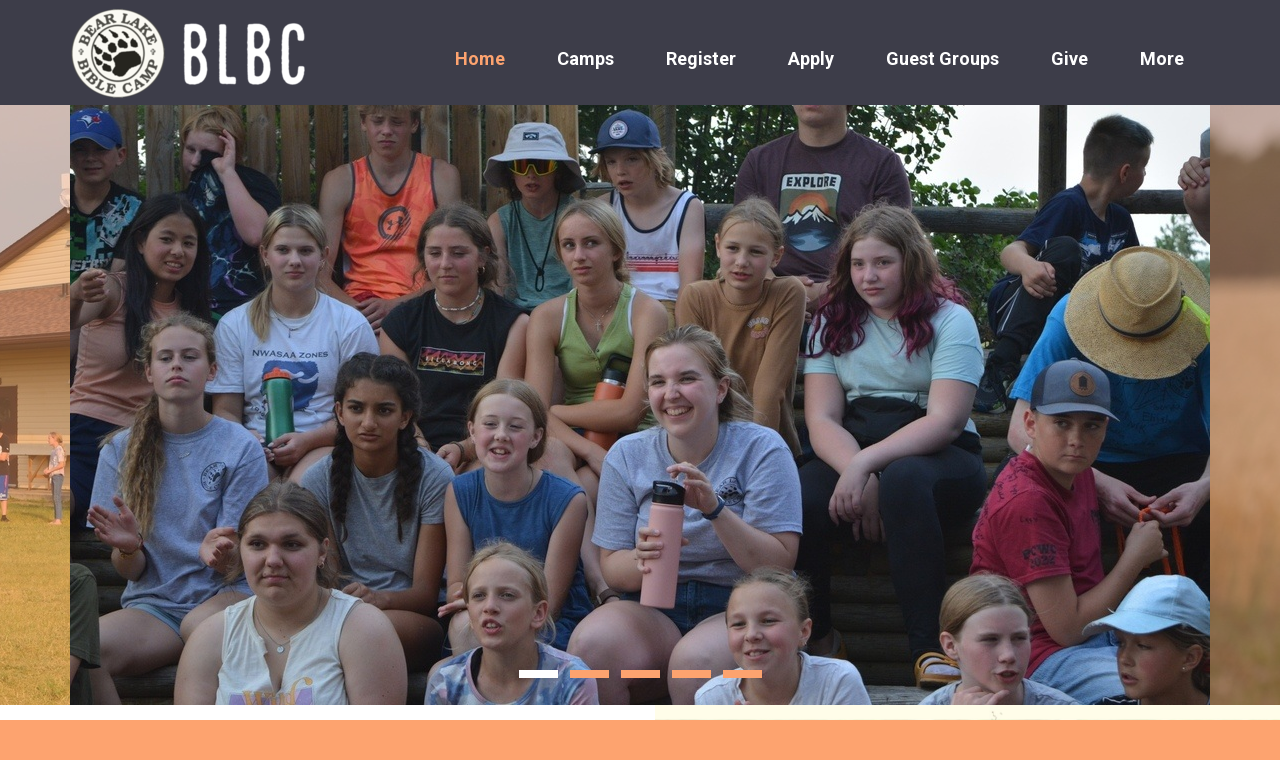

--- FILE ---
content_type: text/html
request_url: https://bearlakebiblecamp.org/
body_size: 29165
content:
<!DOCTYPE html>
<!-- tag: 26.0.62 | ref: bad13ae17 -->
<html>
  <head>
    <meta charset="utf-8">
    
    <title>Bear Lake Bible Camp | Home</title>
<meta name="description" content="Connect - Come Be A Part Of Something Big This Summer! When You Come To Camp You Will Have The Opportunity To Connect With Fellow Campers, Your Cabin Leaders..." />
<meta property="og:title" content="Bear Lake Bible Camp | Home" />
<meta property="og:description" content="Connect - Come Be A Part Of Something Big This Summer! When You Come To Camp You Will Have The Opportunity To Connect With Fellow Campers, Your Cabin Leaders..." />
<meta property="og:type" content="website" />
<meta property="og:url" content="https://bearlakebiblecamp.org/home" />
<meta property="og:image" content="https://s3.amazonaws.com/media.cloversites.com/58/5839dbde-c4f2-40c6-8321-b5f27434deeb/gallery/slides/ce1e36ab-96c1-4c4e-abf0-acaaa00de47f.JPG" />
<meta name="twitter:card" content="summary_large_image" />
<meta name="twitter:title" content="Bear Lake Bible Camp | Home" />
<meta name="twitter:description" content="Connect - Come Be A Part Of Something Big This Summer! When You Come To Camp You Will Have The Opportunity To Connect With Fellow Campers, Your Cabin Leaders..." />
<meta name="twitter:image" content="https://s3.amazonaws.com/media.cloversites.com/58/5839dbde-c4f2-40c6-8321-b5f27434deeb/gallery/slides/ce1e36ab-96c1-4c4e-abf0-acaaa00de47f.JPG" />
    <meta name="viewport" content="width=device-width, initial-scale=1.0, maximum-scale=1.0, user-scalable=no" />

    <link rel="shortcut icon" type="image/x-icon" href="https://s3.amazonaws.com/media.cloversites.com/58/5839dbde-c4f2-40c6-8321-b5f27434deeb/favicons/1563480051-my_post__3__PDV_icon.ico">

    <link rel="stylesheet" media="all" href="https://cdn.cloversites.com/production/websites/application-2bcce868e9ecfb6e823536cc735d148692d206c63f81a06c7f037be829b462a9.css" data_turbolinks_track="true" debug="false" />


    <link rel="stylesheet" media="all" href="https://cdn.cloversites.com/production/websites/designs/dusk/base-59a80be88d7fe7dc35bc709a4e71b1908b6d5d3ef0bcb1b3ed84a8509ab63a54.css" debug="false" />

    <script src="https://cdn.cloversites.com/production/websites/application-73c579df8ac31110f0b4fce5da584fa873208a32a374563cc27afe33fca3c7fc.js" class="clover" data_turbolinks_track="true" debug="false"></script>
    <script src="https://cdn.cloversites.com/production/websites/designs/dusk/base-ae8948f5e23c447398a0e96992fcb396c6936d1bd5213c83a88a0134815f6158.js" debug="false" data-turbolinks-track="true" class="clover"></script>


    <script>
//<![CDATA[

      var __REACT_ON_RAILS_EVENT_HANDLERS_RAN_ONCE__ = true

//]]>
</script>
    



      <link rel="stylesheet" media="screen" href="https://fonts.googleapis.com/css?family=Roboto:500,300,500italic,300italic&amp;subset=latin,latin-ext" class="clover" />
      <link rel="stylesheet" media="screen" href="https://assets.cloversites.com/fonts/picker/playfairdisplay/playfairdisplaysc.css" class="clover" />
      <link rel="stylesheet" media="screen" href="https://fonts.googleapis.com/css?family=Roboto:400italic,700italic,700,400&amp;subset=latin,latin-ext" class="clover" />

      <style id="color-css">:root{--subpalette1-bg:#3d3d49;--subpalette1-accent:#fda36f;--subpalette1-accent-contrast:#fff;--subpalette1-text:#fff;--subpalette1-header:#fff;--subpalette1-sub-header:#fda36f;--subpalette1-link:#fda36f;--subpalette1-btn-bg:#fda36f;--subpalette1-btn-text:#fff;--subpalette1-gal-btn:#fda36f;--subpalette1-gal-btn-active:#fff;--subpalette1-input-text:#fff;--subpalette1-input-border:#50505b;--subpalette1-fore-bg:#fff;--subpalette1-fore-text:#3d3d49;--subpalette1-fore-btn-bg:#fda36f;--subpalette1-fore-btn-text:#fff;--subpalette1-aft-bg:#fff;--subpalette1-aft-text:#3d3d49;--subpalette1-aft-header:#3d3d49;--subpalette1-select-bg:#fff;--subpalette1-select-text:#3d3d49;--subpalette1-select-menu-bg:#fda36f;--subpalette1-select-menu-text:#fff;--subpalette1-select-menu-option-focus:#fdb388;--subpalette1-select-menu-option-chosen:#fd9356;--subpalette1-event-sidebar-fore-bg:#fff;--subpalette1-event-sidebar-fore-text:#3d3d49;--subpalette1-event-sidebar-border:#cfcfd2;--subpalette1-event-sidebar-header-bg:#e2e2e4;--subpalette1-event-sidebar-header-text:#3d3d49;--subpalette1-event-sidebar-header-border:#9e9ea4;--subpalette1-cal-fore-bg:#fff;--subpalette1-cal-fore-text:#3d3d49;--subpalette1-cal-current-day-bg:#ffe8db;--subpalette1-cal-current-day-text:#3d3d49;--subpalette1-cal-current-day-title-text:#fda36f;--subpalette1-cal-other-month:#ececed;--subpalette1-cal-border:#cfcfd2;--subpalette1-cal-header-bg:#e2e2e4;--subpalette1-cal-header-text:#3d3d49;--subpalette1-cal-header-border:#9e9ea4;--subpalette1-cal-control:#6e6e77;--subpalette2-bg:#fff;--subpalette2-accent:#fda36f;--subpalette2-accent-contrast:#fff;--subpalette2-text:#3d3d49;--subpalette2-header:#3d3d49;--subpalette2-sub-header:#fda36f;--subpalette2-link:#fda36f;--subpalette2-btn-bg:#3d3d49;--subpalette2-btn-text:#fff;--subpalette2-gal-btn:#fda36f;--subpalette2-gal-btn-active:#fff;--subpalette2-input-text:#2a2a2a;--subpalette2-input-border:#ececed;--subpalette2-fore-bg:#3d3d49;--subpalette2-fore-text:#fff;--subpalette2-fore-btn-bg:#fda36f;--subpalette2-fore-btn-text:#fff;--subpalette2-aft-bg:#3d3d49;--subpalette2-aft-text:#fff;--subpalette2-aft-header:#fff;--subpalette2-select-bg:#3d3d49;--subpalette2-select-text:#fff;--subpalette2-select-menu-bg:#fda36f;--subpalette2-select-menu-text:#fff;--subpalette2-select-menu-option-focus:#fdb388;--subpalette2-select-menu-option-chosen:#fd9356;--subpalette2-event-sidebar-fore-bg:#3d3d49;--subpalette2-event-sidebar-fore-text:#fff;--subpalette2-event-sidebar-border:#6e6e77;--subpalette2-event-sidebar-header-bg:#5a5a64;--subpalette2-event-sidebar-header-text:#fff;--subpalette2-event-sidebar-header-border:#9e9ea4;--subpalette2-cal-fore-bg:#3d3d49;--subpalette2-cal-fore-text:#fff;--subpalette2-cal-current-day-bg:#6d5753;--subpalette2-cal-current-day-text:#fff;--subpalette2-cal-current-day-title-text:#fda36f;--subpalette2-cal-other-month:#50505b;--subpalette2-cal-border:#6e6e77;--subpalette2-cal-header-bg:#5a5a64;--subpalette2-cal-header-text:#fff;--subpalette2-cal-header-border:#9e9ea4;--subpalette2-cal-control:#cfcfd2;--subpalette3-bg:#fda36f;--subpalette3-accent:#3d3d49;--subpalette3-accent-contrast:#fff;--subpalette3-text:#fff;--subpalette3-header:#fff;--subpalette3-sub-header:#3d3d49;--subpalette3-link:#3d3d49;--subpalette3-btn-bg:#3d3d49;--subpalette3-btn-text:#fff;--subpalette3-gal-btn:#3d3d49;--subpalette3-gal-btn-active:#fff;--subpalette3-input-text:#2a2a2a;--subpalette3-input-border:#fed1b7;--subpalette3-fore-bg:#fff;--subpalette3-fore-text:#3d3d49;--subpalette3-fore-btn-bg:#3d3d49;--subpalette3-fore-btn-text:#fff;--subpalette3-aft-bg:#fff;--subpalette3-aft-text:#3d3d49;--subpalette3-aft-header:#3d3d49;--subpalette3-select-bg:#fff;--subpalette3-select-text:#3d3d49;--subpalette3-select-menu-bg:#3d3d49;--subpalette3-select-menu-text:#fff;--subpalette3-select-menu-option-focus:#494957;--subpalette3-select-menu-option-chosen:#31313b;--subpalette3-event-sidebar-fore-bg:#fff;--subpalette3-event-sidebar-fore-text:#3d3d49;--subpalette3-event-sidebar-border:#ffe8db;--subpalette3-event-sidebar-header-bg:#fff1e9;--subpalette3-event-sidebar-header-text:#3d3d49;--subpalette3-event-sidebar-header-border:#fed1b7;--subpalette3-cal-fore-bg:#fff;--subpalette3-cal-fore-text:#3d3d49;--subpalette3-cal-current-day-bg:#cfcfd2;--subpalette3-cal-current-day-text:#3d3d49;--subpalette3-cal-current-day-title-text:#3d3d49;--subpalette3-cal-other-month:#fff6f1;--subpalette3-cal-border:#ffe8db;--subpalette3-cal-header-bg:#fff1e9;--subpalette3-cal-header-text:#3d3d49;--subpalette3-cal-header-border:#fed1b7;--subpalette3-cal-control:#6e6e77;--subpalette4-bg:#d3c5ae;--subpalette4-accent:#48a1a4;--subpalette4-accent-contrast:#fff;--subpalette4-text:#3d3d49;--subpalette4-header:#3d3d49;--subpalette4-sub-header:#48a1a4;--subpalette4-link:#48a1a4;--subpalette4-btn-bg:#48a1a4;--subpalette4-btn-text:#fff;--subpalette4-gal-btn:#48a1a4;--subpalette4-gal-btn-active:#fff;--subpalette4-input-text:#2a2a2a;--subpalette4-input-border:#c4b7a4;--subpalette4-fore-bg:#3d3d49;--subpalette4-fore-text:#d3c5ae;--subpalette4-fore-btn-bg:#48a1a4;--subpalette4-fore-btn-text:#fff;--subpalette4-aft-bg:#3d3d49;--subpalette4-aft-text:#d3c5ae;--subpalette4-aft-header:#d3c5ae;--subpalette4-select-bg:#3d3d49;--subpalette4-select-text:#d3c5ae;--subpalette4-select-menu-bg:#48a1a4;--subpalette4-select-menu-text:#fff;--subpalette4-select-menu-option-focus:#52b0b3;--subpalette4-select-menu-option-chosen:#409092;--subpalette4-event-sidebar-fore-bg:#3d3d49;--subpalette4-event-sidebar-fore-text:#d3c5ae;--subpalette4-event-sidebar-border:#635f62;--subpalette4-event-sidebar-header-bg:#545158;--subpalette4-event-sidebar-header-text:#d3c5ae;--subpalette4-event-sidebar-header-border:#88817c;--subpalette4-cal-fore-bg:#3d3d49;--subpalette4-cal-fore-text:#d3c5ae;--subpalette4-cal-current-day-bg:#405660;--subpalette4-cal-current-day-text:#d3c5ae;--subpalette4-cal-current-day-title-text:#48a1a4;--subpalette4-cal-other-month:#4c4b53;--subpalette4-cal-border:#635f62;--subpalette4-cal-header-bg:#545158;--subpalette4-cal-header-text:#d3c5ae;--subpalette4-cal-header-border:#88817c;--subpalette4-cal-control:#aea395;--nav-subpalette-bg:#fff;--nav-subpalette-nav-bg:#3d3d49;--nav-subpalette-sub-bg:#fff;--nav-subpalette-nav-text:#fff;--nav-subpalette-sub-text:#3d3d49;--nav-subpalette-nav-acc:#fda36f;--nav-subpalette-sub-acc:#fda36f}.palette .site-section.header .main-navigation{background-color:#3d3d49}.palette .site-section.header .main-navigation a,.palette .site-section.header .main-navigation button{color:#fff}.palette .site-section.header .main-navigation a:focus,.palette .site-section.header .main-navigation a:hover,.palette .site-section.header .main-navigation button:focus,.palette .site-section.header .main-navigation button:hover{color:#fda36f}.palette .site-section.header .main-navigation li.selected>a{color:#fda36f}.palette .site-section.header .main-navigation>ul>li.has-sub:hover>a::after,.palette .site-section.header .main-navigation>ul>li.has-sub>a:focus::after,.palette .site-section.header .main-navigation>ul>li.has-sub.keep-open>a::after,.palette .site-section.header .main-navigation .show-more .more::after{border-bottom-color:#fff}.palette .site-section.header .main-navigation>ul>li>ul{background-color:#fff;box-shadow:0 0 10px rgba(0,0,0,0.5)}.palette .site-section.header .main-navigation>ul>li>ul a{color:#3d3d49}.palette .site-section.header .main-navigation>ul>li>ul a:focus,.palette .site-section.header .main-navigation>ul>li>ul a:hover{color:#fda36f}.palette .site-section.header .main-navigation>ul>li>ul li.selected a{color:#fda36f}.palette.mobile-nav-background #main-content.noscroll:before{background-color:#fff}.palette #mobile-nav-button-container{box-shadow:0 0 3px rgba(0,0,0,0.2)}.palette .show-mobile-nav #mobile-nav-button-container{box-shadow:none}.palette #mobile-navigation .main-navigation,.palette #mobile-nav-button-container{background-color:#3d3d49;color:#fff}.palette #mobile-nav-button .mobile-nav-icon span{background-color:#fff}.palette #mobile-navigation:before{box-shadow:0 20px 15px -15px #3d3d49 inset}.palette #mobile-navigation:after{box-shadow:0 -20px 15px -15px #3d3d49 inset}.palette #mobile-navigation li,.palette #mobile-navigation .cover-up{background-color:#3d3d49}.palette #mobile-navigation a{color:#fff}.palette #mobile-navigation .main-navigation>ul>li>a span::before{border-bottom-color:#fff}.palette #mobile-navigation .main-navigation>ul>li.selected>a{color:#fda36f}.palette #mobile-navigation .sub-navigation{background-color:#fff}.palette #mobile-navigation .sub-navigation li{background-color:#fff}.palette #mobile-navigation .sub-navigation a{color:#3d3d49}.palette #mobile-navigation .sub-navigation li.selected a{color:#fda36f}.palette #mobile-navigation .sub-navigation .sub-nav-main:after{border-bottom-color:#cfcfd2}.palette #mobile-navigation .sub-navigation:before{border-top-color:#3d3d49}.palette.mobile-nav-background #mobile-navigation{box-shadow:0 0 0 1000px #fff}.palette .site-section.subpalette1{background-color:#3d3d49;color:#fff}.palette .site-section.subpalette1 .bg-helper .bg-opacity{background-color:#3d3d49}.palette .site-section.subpalette1.bg-fade.bg-fade-down .bg-helper:after{background-color:transparent;background-image:-webkit-linear-gradient(top, rgba(61,61,73,0) 3%,#3d3d49 97%);background-image:linear-gradient(to bottom, rgba(61,61,73,0) 3%,#3d3d49 97%)}.palette .site-section.subpalette1.bg-fade.bg-fade-up .bg-helper:after{background-color:transparent;background-image:-webkit-linear-gradient(top, #3d3d49 3%,rgba(61,61,73,0) 97%);background-image:linear-gradient(to bottom, #3d3d49 3%,rgba(61,61,73,0) 97%)}.palette .site-section.subpalette1.bg-fade.bg-fade-right .bg-helper:after{background-color:transparent;background-image:-webkit-linear-gradient(top, rgba(61,61,73,0) 3%,#3d3d49 97%);background-image:linear-gradient(to right, rgba(61,61,73,0) 3%,#3d3d49 97%)}.palette .site-section.subpalette1.bg-fade.bg-fade-left .bg-helper:after{background-color:transparent;background-image:-webkit-linear-gradient(top, #3d3d49 3%,rgba(61,61,73,0) 97%);background-image:linear-gradient(to right, #3d3d49 3%,rgba(61,61,73,0) 97%)}.palette .site-section.subpalette1.list-layout .list-item .group-0::before{background:rgba(255,255,255,0.5)}.palette .site-section.subpalette1.list-layout .photo-content{border-color:rgba(255,255,255,0.5)}.palette .site-section.subpalette1 hr{background-color:#50505b}.palette .site-section.subpalette1 header.title-text{color:#fff;border-bottom-color:#fda36f}.palette .site-section.subpalette1 header.secondary-title{color:#fda36f}.palette .site-section.subpalette1 .group{border-color:#fda36f}.palette .site-section.subpalette1 a{color:#fda36f}.palette .site-section.subpalette1 a:focus,.palette .site-section.subpalette1 a:hover{color:#ffcbad}.palette .site-section.subpalette1 a .socialIconSymbol{color:#fff}.palette .site-section.subpalette1 a:focus .socialIconSymbol,.palette .site-section.subpalette1 a:hover .socialIconSymbol{color:#fda36f}.palette .site-section.subpalette1 .slick-prev,.palette .site-section.subpalette1 .slick-next{color:#fff}.palette .site-section.subpalette1 .slick-dots button::before{background-color:#fda36f}.palette .site-section.subpalette1 .slick-dots .slick-active button::before{background-color:#fff}.palette .site-section.subpalette1.list.grid-layout .list-item header.text-content{color:#FFF}.palette .site-section.subpalette1 #clover-icon{fill:#fff}.palette .site-section.subpalette1 .sites-button{background-color:#fda36f;color:#fff}.palette .site-section.subpalette1 .sites-button:focus:not(:disabled),.palette .site-section.subpalette1 .sites-button:hover:not(:disabled){background:#fecbae;color:#fff}.palette .site-section.subpalette1 a:focus .sites-button:not(:disabled),.palette .site-section.subpalette1 a:hover .sites-button:not(:disabled){background:#fecbae;color:#fff}.palette .site-section.subpalette1.text.middle-media .bg-eclipse{background-color:#3d3d49}.palette .site-section.subpalette1.text.middle-media .text-content-container{background-color:#fff;color:#3d3d49}.palette .site-section.subpalette1.text.middle-media .text-content-container .sites-button{background-color:#fda36f;color:#fff}.palette .site-section.subpalette1.text.middle-media .text-content-container .sites-button:focus:not(:disabled),.palette .site-section.subpalette1.text.middle-media .text-content-container .sites-button:hover:not(:disabled){background:#fecbae;color:#fff}.palette .site-section.subpalette1.text.three-horizontal-text .group-1,.palette .site-section.subpalette1.text.three-horizontal-text .group-2,.palette .site-section.subpalette1.text.three-horizontal-text .group-3{background-color:#fff;color:#3d3d49}.palette .site-section.subpalette1.text.three-horizontal-text .group-1 header,.palette .site-section.subpalette1.text.three-horizontal-text .group-2 header,.palette .site-section.subpalette1.text.three-horizontal-text .group-3 header{color:#3d3d49}.palette .site-section.subpalette1.gallery:not(.events) .slick>button{background-color:rgba(253,163,111,0.5)}.palette .site-section.subpalette1 a.event-info-container{color:inherit}.palette .site-section.subpalette1 .event-tile-item .event-info-container .event-info-icon,.palette .site-section.subpalette1 .event-sidebar .event-info-icon{color:#fda36f}.palette .site-section.subpalette1 .event-list-item .event-info-time-location-table{opacity:.5}.palette .site-section.subpalette1 .event-calendar-previous-month,.palette .site-section.subpalette1 .event-calendar-next-month{background-color:#fff;color:#cfcfd2}.palette .site-section.subpalette1 .event-calendar-current-weekday{color:#fda36f}.palette .site-section.subpalette1 .fc-body{background-color:#fff}.palette .site-section.subpalette1 .fc-body,.palette .site-section.subpalette1 .fc-body a{color:#3d3d49}.palette .site-section.subpalette1 .fc-event{background-color:transparent}.palette .site-section.subpalette1 .fc th,.palette .site-section.subpalette1 .fc td,.palette .site-section.subpalette1 .fc thead,.palette .site-section.subpalette1 .fc tbody,.palette .site-section.subpalette1 .fc .fc-divider,.palette .site-section.subpalette1 .fc .fc-row,.palette .site-section.subpalette1 .fc .fc-content,.palette .site-section.subpalette1 .fc .fc-popover,.palette .site-section.subpalette1 .fc .fc-list-view,.palette .site-section.subpalette1 .fc .fc-list-heading td{border-color:#cfcfd2}.palette .site-section.subpalette1 .fc .fc-row .fc-content-skeleton table,.palette .site-section.subpalette1 .fc .fc-row .fc-content-skeleton td{border-color:transparent}.palette .site-section.subpalette1 .fc .fc-row .fc-helper-skeleton td{border-color:transparent}.palette .site-section.subpalette1 .event-calendar-day-event:not(.event-calendar-day-event-long){color:#3d3d49}.palette .site-section.subpalette1 .event-calendar-day-event:not(.event-calendar-day-event-long) .event-calendar-current-day-event-name{color:#fda36f}.palette .site-section.subpalette1 .fc-day.event-calendar-current-day{background-color:#ffe8db}.palette .site-section.subpalette1 .fc-day-top.event-calendar-current-day,.palette .site-section.subpalette1 .fc-day.event-calendar-current-day,.palette .site-section.subpalette1 .fc-event.event-calendar-current-day{color:#3d3d49}.palette .site-section.subpalette1 .event-calendar-day-event-long{background-color:#fda36f;color:#fff !important}.palette .site-section.subpalette1 .fc-widget-content.fc-other-month{background:#ececed}@media all and (max-width: 768px){.palette .site-section.subpalette1 .fc-day-number.fc-has-events::after{background-color:#3d3d49}.palette .site-section.subpalette1 .event-calendar-current-day .fc-day-number.fc-has-events::after{background-color:#fda36f}}.palette .site-section.subpalette1 .event-sidebar{border-color:#cfcfd2;background-color:#fff;color:#3d3d49}.palette .site-section.subpalette1 .event-sidebar-header{background-color:#e2e2e4;border-color:#9e9ea4;color:#3d3d49}.palette .site-section.subpalette1 .event-sidebar-body{color:#3d3d49}.palette .site-section.subpalette1 .event-calendar-sidebar{border-color:#cfcfd2;background-color:#fff;color:#3d3d49}.palette .site-section.subpalette1 .event-calendar-sidebar-header{background-color:#e2e2e4;border-color:#9e9ea4;color:#3d3d49}.palette .site-section.subpalette1 .event-calendar-sidebar-body{color:#3d3d49}.palette .site-section.subpalette1 .event-calendar-sidebar-navigation-arrow{color:#6e6e77}.palette .site-section.subpalette1 .event-calendar-sidebar-current-date-icon{color:#fda36f}.palette .site-section.subpalette1 .event-calendar-sidebar-body-item{border-color:#cfcfd2}.palette .site-section.subpalette1 .event-calendar-sidebar-body-item,.palette .site-section.subpalette1 .event-calendar-sidebar-body-item:focus,.palette .site-section.subpalette1 .event-calendar-sidebar-body-item:hover{color:#3d3d49}@media all and (min-width: 769px){.palette .site-section.subpalette1 .event-list-item .event-info-container:focus,.palette .site-section.subpalette1 .event-list-item .event-info-container:hover,.palette .site-section.subpalette1 .event-tile-item .event-info-container:focus,.palette .site-section.subpalette1 .event-tile-item .event-info-container:hover,.palette .site-section.subpalette1 .event-calendar-sidebar-body-item:focus,.palette .site-section.subpalette1 .event-calendar-sidebar-body-item:hover{background-color:#fda36f;color:#fff}.palette .site-section.subpalette1 .event-list-item .event-info-container:focus .event-info-icon,.palette .site-section.subpalette1 .event-list-item .event-info-container:hover .event-info-icon,.palette .site-section.subpalette1 .event-tile-item .event-info-container:focus .event-info-icon,.palette .site-section.subpalette1 .event-tile-item .event-info-container:hover .event-info-icon,.palette .site-section.subpalette1 .event-calendar-sidebar-body-item:focus .event-info-icon,.palette .site-section.subpalette1 .event-calendar-sidebar-body-item:hover .event-info-icon{color:inherit}}.palette .site-section.subpalette1 .event-list-item .event-info-details-button{color:#9e9ea4;background-color:#3d3d49}.palette .site-section.subpalette1.event-details header.text-content::after{border-top-color:#fda36f}.palette .site-section.subpalette1.event-details.full-text .tag{color:#fda36f}.palette .site-section.subpalette1.livestream .next_live_stream_title,.palette .site-section.subpalette1.livestream .live_stream_title,.palette .site-section.subpalette1.livestream .desc div{color:#fff !important}.palette .site-section.subpalette1 .sites-PrayerList__PostDate{opacity:.6}.palette .site-section.subpalette1 .sites-PrayerList__ContactInfoButton{color:currentColor}.palette .site-section.subpalette1 .sites-PrayerList__ContactInfoButton svg{fill:currentColor}.palette .site-section.subpalette1 .sites-PrayerList__Acknowledge svg{fill:#fff}.palette .site-section.subpalette1.tabs .tabs-ribbon{background-color:#fda36f}.palette .site-section.subpalette1.tabs .tab-title{background-color:#fda36f;color:#fff}.palette .site-section.subpalette1.tabs .tab-title:focus:not(:disabled),.palette .site-section.subpalette1.tabs .tab-title:hover:not(:disabled){background:#fecbae;color:#fff}.palette .site-section.subpalette1.tabs .tab-title[aria-selected="true"]{background:#fecbae;color:#fff}.palette .site-section.subpalette1.accordion .accordion-title{background-color:#fda36f;color:#fff}.palette .site-section.subpalette1.media .media-attachment-popup{background-color:#26262d;box-shadow:0 0 50px rgba(0,0,0,0.1)}.palette .site-section.subpalette1.media .media-attachment-popup:before{border-top-color:#26262d}.palette .site-section.subpalette1.media .media-attachment-popup li{border-color:#bdbdc8}.palette .site-section.subpalette1.media .media-attachment-popup a{color:#fff}.palette .site-section.subpalette1.media .media-attachment-popup a:focus,.palette .site-section.subpalette1.media .media-attachment-popup a:hover{color:#fff}.palette .site-section.subpalette1.media .plyr--audio .plyr__controls,.palette .site-section.subpalette1.media .plyr--audio .plyr__control{background-color:#3d3d49;color:#fff}.palette .site-section.subpalette1.media .plyr--audio .plyr__menu__container{background-color:#3d3d49}.palette .site-section.subpalette1.media .plyr--audio .plyr__menu__container::after{border-top-color:rgba(61,61,73,0.9)}.palette .site-section.subpalette1.media .plyr--audio .plyr__menu__container .plyr__control--forward::after{border-left-color:rgba(255,255,255,0.8)}.palette .site-section.subpalette1.media:not(.has-background) .media-player-subsection{background-color:#fff;color:#3d3d49}.palette .site-section.subpalette1.media:not(.has-background) .media-player-subsection .subsection-content>header{color:#3d3d49}.palette .site-section.subpalette1.media .plyr--audio .plyr__controls,.palette .site-section.subpalette1.media .plyr--audio .plyr__controls>.plyr__control,.palette .site-section.subpalette1.media .plyr--audio .plyr__controls>*>.plyr__control{background-color:#50505b}.palette .site-section.subpalette1.media .media-player-body{background-color:#3d3d49;color:#fff}.palette .site-section.subpalette1.media .media-player-body header{color:#fff}.palette .site-section.subpalette1.media .media-player-body .media-footer button,.palette .site-section.subpalette1.media .media-player-body .media-footer .download-button{background-color:#fda36f;color:#fff}.palette .site-section.subpalette1.media .media-player-body .media-footer button:focus:not(:disabled),.palette .site-section.subpalette1.media .media-player-body .media-footer button:hover:not(:disabled),.palette .site-section.subpalette1.media .media-player-body .media-footer .download-button:focus:not(:disabled),.palette .site-section.subpalette1.media .media-player-body .media-footer .download-button:hover:not(:disabled){background:#fecbae;color:#fff}.palette .site-section.subpalette1.media .media-contents .show-more{color:#fda36f}.palette .site-section.subpalette1.media .media-meta-data{background-color:#50505b}.palette .site-section.subpalette1.media .media-list .selected header,.palette .site-section.subpalette1.media .media-list .media-card:focus header,.palette .site-section.subpalette1.media .media-list .media-card:hover header{color:#fda36f}.palette .site-section.subpalette1.media .media-list li{border-color:#212128}.palette .site-section.subpalette1.media .pagination li.active a{color:#fff}.palette .site-section.subpalette1.media .pagination li.active a::before{background-color:#fda36f}.palette .site-section.subpalette1.media .Select-control,.palette .site-section.subpalette1.media .Select-value-label,.palette .site-section.subpalette1.media .Select.has-value.Select--single>.Select-control .Select-value .Select-value-label,.palette .site-section.subpalette1.media .Select-clear-zone,.palette .site-section.subpalette1.media .ss__control{color:#3d3d49}.palette .site-section.subpalette1.media .Select-control,.palette .site-section.subpalette1.media .ss__control{background-color:#fff}.palette .site-section.subpalette1.media .Select-placeholder,.palette .site-section.subpalette1.media .ss__placeholder{color:rgba(61,61,73,0.5)}.palette .site-section.subpalette1.media .Select-menu,.palette .site-section.subpalette1.media .ss__menu,.palette .site-section.subpalette1.media .slot-category-dropdown{background-color:#fda36f}.palette .site-section.subpalette1.media .Select-option,.palette .site-section.subpalette1.media .Select-noresults,.palette .site-section.subpalette1.media .ss__option,.palette .site-section.subpalette1.media .ss__menu-notice,.palette .site-section.subpalette1.media .slot-category-dropdown>span{color:#fff}.palette .site-section.subpalette1.media .Select-option{background-color:transparent}.palette .site-section.subpalette1.media .Select-option.is-selected,.palette .site-section.subpalette1.media .Select-option.is-focused,.palette .site-section.subpalette1.media .ss__option--is-selected,.palette .site-section.subpalette1.media .ss__option--is-focused,.palette .site-section.subpalette1.media .slot-category-dropdown>span:hover,.palette .site-section.subpalette1.media .slot-category-dropdown>span.active{background-color:#fdb388}.palette .site-section.subpalette1.form .section-header i{color:#fda36f;transition:color .2s}.palette .site-section.subpalette1.form .section-header i:focus,.palette .site-section.subpalette1.form .section-header i:hover{color:#ffcbad}.palette .site-section.subpalette1.form .modal .modal-dialog .modal-dialog,.palette .site-section.subpalette1.form .modal-backdrop{background-color:#3d3d49}.palette .site-section.subpalette1.form .modal .modal-dialog{color:#fff}.palette .site-section.subpalette1.form .nav-tabs>li>a{color:inherit}.palette .site-section.subpalette1.form .nav-tabs>li>a:focus,.palette .site-section.subpalette1.form .nav-tabs>li>a:hover{color:inherit}.palette .site-section.subpalette1.form .nav-tabs>li:not(.active)>a{opacity:.5}.palette .site-section.subpalette1.form .nav-tabs>li.active>a{border-bottom-color:#fda36f}.palette .site-section.subpalette1.form .form-tabs .no-active-tab .nav-tabs>li.active>a{opacity:.5;border-bottom-color:transparent}.palette .site-section.subpalette1.form .intl-tel-input .country-list{color:#525252}.palette .site-section.subpalette1.form .draggable-file-upload button{color:#fda36f}.palette .site-section.subpalette1.form .draggable-file-upload button:focus,.palette .site-section.subpalette1.form .draggable-file-upload button:hover{color:#ffcbad}.palette .site-section.subpalette1.form .file-progress-bar{background-color:rgba(255,255,255,0.25)}.palette .site-section.subpalette1.form .file-progress{background-color:#fda36f}.palette .site-section.subpalette1.form .modal .modal-dialog .modal-btn:not(.sites-button),.palette .site-section.subpalette1.form .login-actions .btn:not(.sites-button),.palette .site-section.subpalette1.form .btn.mb-action:not(.sites-button),.palette .site-section.subpalette1.form .btn-action .btn:not(.sites-button),.palette .site-section.subpalette1.form .clear-selection{color:#fda36f}.palette .site-section.subpalette1.form .modal .modal-dialog .modal-btn:not(.sites-button):focus,.palette .site-section.subpalette1.form .modal .modal-dialog .modal-btn:not(.sites-button):hover,.palette .site-section.subpalette1.form .login-actions .btn:not(.sites-button):focus,.palette .site-section.subpalette1.form .login-actions .btn:not(.sites-button):hover,.palette .site-section.subpalette1.form .btn.mb-action:not(.sites-button):focus,.palette .site-section.subpalette1.form .btn.mb-action:not(.sites-button):hover,.palette .site-section.subpalette1.form .btn-action .btn:not(.sites-button):focus,.palette .site-section.subpalette1.form .btn-action .btn:not(.sites-button):hover,.palette .site-section.subpalette1.form .clear-selection:focus,.palette .site-section.subpalette1.form .clear-selection:hover{color:#ffcbad}.palette .site-section.subpalette1.form .signup-slot-categories>span.active,.palette .site-section.subpalette1.form .signup-slot-categories .category-selected .more-categories{border-bottom-color:#fda36f}.palette .site-section.subpalette1.form .recurring-selector{border-bottom-color:rgba(80,80,91,0.5)}.palette .site-section.subpalette1.form .recurring-selector>span.active{border-bottom-color:#fda36f}.palette .site-section.subpalette1.form .formbuilder-step .step-index,.palette .site-section.subpalette1.form .formbuilder-step .bottom-vertical-line{background-color:#9e9ea4}.palette .site-section.subpalette1.form .formbuilder-step .step-index,.palette .site-section.subpalette1.form .step-dropdown-header .step-index{color:#3d3d49}.palette .site-section.subpalette1.form .panel-group .panel-heading .panel-title>a{background-color:#fda36f;color:#fff}.palette .site-section.subpalette1.form .card-header{background-color:#fda36f;color:#fff}.palette .site-section.subpalette1.form .installments-table .table-header{border-bottom:1px solid #50505b}.palette .site-section.subpalette1.form .installments-table .table-row .dropdown-toggle{color:inherit}.palette .site-section.subpalette1.form .installments-table .table-row .dropdown>button:focus,.palette .site-section.subpalette1.form .installments-table .table-row .dropdown>button:hover,.palette .site-section.subpalette1.form .installments-table .table-row .dropdown.show>button{background-color:rgba(255,255,255,0.25)}.palette .site-section.subpalette1.form .k-pager-numbers .k-state-selected{background-color:#fda36f;color:#3d3d49}.palette .site-section.subpalette1.form .login-dropdown .dropdown-menu .dropdown-heading{color:#fff;border-bottom-color:rgba(255,255,255,0.5)}.palette .site-section.subpalette1.form .formbuilder-step.active .step-index,.palette .site-section.subpalette1.form .step-dropdown-header .step-index{background-color:#fda36f}.palette .site-section.subpalette1 .search-select .input-group-btn button{color:inherit}.palette .site-section.subpalette1 .checkbox>.control-label{color:inherit !important;opacity:1 !important}.palette .site-section.subpalette1 .digital-signature-field .click-to-sign,.palette .site-section.subpalette1 .digital-signature-field .sign-style-clicked,.palette .site-section.subpalette1 .digital-signature-field .sigCanvas{border-color:#000;background-color:#fff;color:#000}.palette .site-section.subpalette1 .digital-signature-field .overlay-canvas .fms-pagination-arrow-right,.palette .site-section.subpalette1 .digital-signature-field .overlay-canvas .fms-plus,.palette .site-section.subpalette1 .digital-signature-field .overlay-canvas .fms-cancel{color:#000}.palette .site-section.subpalette1 .iti__arrow{border-top-color:inherit;border-bottom-color:inherit}.palette .site-section.subpalette1 .iti__country-name{color:#525252}.palette .site-section.subpalette1 .has-error .legend,.palette .site-section.subpalette1 .has-error.form-group .control-label,.palette .site-section.subpalette1 .has-error.sites-PrayerForm__SubmissionMessage{color:#fd5b63}.palette .site-section.subpalette1 .has-error.form-group .form-help,.palette .site-section.subpalette1 .has-error.form-group .helper,.palette .site-section.subpalette1 .has-error.checkbox .form-help,.palette .site-section.subpalette1 .has-error.checkbox .helper,.palette .site-section.subpalette1 .has-error.radio .form-help,.palette .site-section.subpalette1 .has-error.radio .helper{color:#fd5b63}.palette .site-section.subpalette1 .group-0,.palette .site-section.subpalette1 .group-1{border-color:#50505b}.palette .site-section.subpalette1 .form-group .control-label{color:#fff}.palette .site-section.subpalette1 .pop-over.popover-dropdown{background-color:#fff;color:#3d3d49}.palette .site-section.subpalette1 .pop-over .pop-over-container{background-color:#fda36f;color:#fff}.palette .site-section.subpalette1 .pop-over .pop-over-container .filter-option{transition:color 0.2s, background-color 0.2s}.palette .site-section.subpalette1 .pop-over .pop-over-container .filter-option:hover{color:#fff;background-color:#fdb388}.palette .site-section.subpalette1 .pop-over .pop-over-control i{color:#3d3d49;opacity:.5}.palette .site-section.subpalette1 .form-group input,.palette .site-section.subpalette1 .form-group textarea,.palette .site-section.subpalette1 .login-details input,.palette .site-section.subpalette1 .login-details textarea{background-color:#50505b}.palette .site-section.subpalette1 .form-group .input-group-addon,.palette .site-section.subpalette1 .form-group input,.palette .site-section.subpalette1 .form-group textarea,.palette .site-section.subpalette1 .login-details .input-group-addon,.palette .site-section.subpalette1 .login-details input,.palette .site-section.subpalette1 .login-details textarea{color:#fff}.palette .site-section.subpalette1 .form-group input::placeholder,.palette .site-section.subpalette1 .form-group textarea::placeholder,.palette .site-section.subpalette1 .login-details input::placeholder,.palette .site-section.subpalette1 .login-details textarea::placeholder{color:rgba(255,255,255,0.75)}.palette .site-section.subpalette1 .form-group .input-calendar .calendar-icon,.palette .site-section.subpalette1 .login-details .input-calendar .calendar-icon{background-color:#50505b;color:#fda36f}.palette .site-section.subpalette1 .form-group select,.palette .site-section.subpalette1 .form-group .dropdown-toggle,.palette .site-section.subpalette1 .form-group .ui-select-toggle,.palette .site-section.subpalette1 .login-details select,.palette .site-section.subpalette1 .login-details .dropdown-toggle,.palette .site-section.subpalette1 .login-details .ui-select-toggle{background-color:#fff;color:#3d3d49}.palette .site-section.subpalette1 .form-group .dropdown-container,.palette .site-section.subpalette1 .login-details .dropdown-container{color:#3d3d49}.palette .site-section.subpalette1 .form-group .dropdown-toggle .caret::before,.palette .site-section.subpalette1 .form-group .ui-select-toggle .caret::before,.palette .site-section.subpalette1 .form-group .search-select .input-group-btn i,.palette .site-section.subpalette1 .login-details .dropdown-toggle .caret::before,.palette .site-section.subpalette1 .login-details .ui-select-toggle .caret::before,.palette .site-section.subpalette1 .login-details .search-select .input-group-btn i{color:#3d3d49;opacity:.5}.palette .site-section.subpalette1 .form-group .dropdown-menu,.palette .site-section.subpalette1 .login-details .dropdown-menu{background-color:#fda36f}.palette .site-section.subpalette1 .form-group .dropdown-menu>li>a,.palette .site-section.subpalette1 .form-group .dropdown-menu>li>a:focus,.palette .site-section.subpalette1 .form-group .dropdown-menu>li>a:hover,.palette .site-section.subpalette1 .login-details .dropdown-menu>li>a,.palette .site-section.subpalette1 .login-details .dropdown-menu>li>a:focus,.palette .site-section.subpalette1 .login-details .dropdown-menu>li>a:hover{color:#fff}.palette .site-section.subpalette1 .form-group .dropdown-menu>li>a:focus,.palette .site-section.subpalette1 .form-group .dropdown-menu>li>a:hover,.palette .site-section.subpalette1 .login-details .dropdown-menu>li>a:focus,.palette .site-section.subpalette1 .login-details .dropdown-menu>li>a:hover{background-color:#fdb388}.palette .site-section.subpalette1 .form-group .ui-select-choices,.palette .site-section.subpalette1 .login-details .ui-select-choices{background-color:#fda36f}.palette .site-section.subpalette1 .form-group .ui-select-choices-row,.palette .site-section.subpalette1 .form-group .ui-select-choices-row:focus,.palette .site-section.subpalette1 .form-group .ui-select-choices-row:hover,.palette .site-section.subpalette1 .login-details .ui-select-choices-row,.palette .site-section.subpalette1 .login-details .ui-select-choices-row:focus,.palette .site-section.subpalette1 .login-details .ui-select-choices-row:hover{color:#fff}.palette .site-section.subpalette1 .form-group .ui-select-choices-row:focus,.palette .site-section.subpalette1 .form-group .ui-select-choices-row:hover,.palette .site-section.subpalette1 .login-details .ui-select-choices-row:focus,.palette .site-section.subpalette1 .login-details .ui-select-choices-row:hover{background-color:#fdb388}.palette .site-section.subpalette1 .form-group .ui-select-choices-row.active,.palette .site-section.subpalette1 .login-details .ui-select-choices-row.active{background-color:#fd9356;color:#fff}.palette .site-section.subpalette1 .sites-input{background-color:#50505b;color:#fff}.palette .site-section.subpalette1 .checkbox .helper,.palette .site-section.subpalette1 .radio .helper{background-color:#50505b}.palette .site-section.subpalette1 .checkbox .helper::before{color:#fda36f}.palette .site-section.subpalette1 .radio .helper::before{background-color:#fda36f}.palette .site-section.subpalette1 .radio-btn{background-color:#fff;color:#3d3d49}.palette .site-section.subpalette1 .radio-btn .input-group-radio,.palette .site-section.subpalette1 .radio-btn .item-amount{background-color:#50505b;color:#fff}.palette .site-section.subpalette1 .radio-btn.item-selected .input-group-radio,.palette .site-section.subpalette1 .radio-btn.item-selected .item-amount{background-color:#fda36f;color:#fff}.palette .site-section.subpalette1 .slots .slot{background-color:#50505b;color:#fff}.palette .site-section.subpalette1 .slots .slot.active{background-color:#fda36f;color:#fff}.palette .site-section.subpalette1 .setup-partial-payment .partial-type-picker{background-color:#50505b}.palette .site-section.subpalette1 .setup-partial-payment .partial-type-picker span{color:#fff}.palette .site-section.subpalette1 .setup-partial-payment .partial-type-picker span.active{background-color:#fda36f;color:#fff}.palette .site-section.subpalette1 .payment-methods .choose-payment-method .payment-method .btn{border-color:#50505b;color:#fff}.palette .site-section.subpalette1 .payment-methods .choose-payment-method .payment-method .btn.active{border-color:#fda36f}.palette .site-section.subpalette1 .Select-control,.palette .site-section.subpalette1 .Select-value-label,.palette .site-section.subpalette1 .Select.has-value.Select--single>.Select-control .Select-value .Select-value-label,.palette .site-section.subpalette1 .Select-clear-zone,.palette .site-section.subpalette1 .ss__control{color:#3d3d49}.palette .site-section.subpalette1 .Select-control,.palette .site-section.subpalette1 .ss__control{background-color:#fff}.palette .site-section.subpalette1 .Select-placeholder,.palette .site-section.subpalette1 .ss__placeholder{color:rgba(61,61,73,0.5)}.palette .site-section.subpalette1 .Select-menu,.palette .site-section.subpalette1 .ss__menu,.palette .site-section.subpalette1 .slot-category-dropdown{background-color:#fda36f}.palette .site-section.subpalette1 .Select-option,.palette .site-section.subpalette1 .Select-noresults,.palette .site-section.subpalette1 .ss__option,.palette .site-section.subpalette1 .ss__menu-notice,.palette .site-section.subpalette1 .slot-category-dropdown>span{color:#fff}.palette .site-section.subpalette1 .Select-option{background-color:transparent}.palette .site-section.subpalette1 .Select-option.is-selected,.palette .site-section.subpalette1 .Select-option.is-focused,.palette .site-section.subpalette1 .ss__option--is-selected,.palette .site-section.subpalette1 .ss__option--is-focused,.palette .site-section.subpalette1 .slot-category-dropdown>span:hover,.palette .site-section.subpalette1 .slot-category-dropdown>span.active{background-color:#fdb388}.palette .site-section.subpalette1 .pagination li a{color:#fff}.palette .site-section.subpalette1 .pagination li.active a{color:#fff}.palette .site-section.subpalette1 .pagination li.active a::before{background-color:#fda36f}.palette .site-alerts.subpalette1 .site-alert{background-color:#fda36f;color:#2a2a2a}.palette .site-alerts.subpalette1 .site-alert .site-alert-dismiss{color:#2a2a2a}.palette .site-alerts.subpalette1 .sites-button{background-color:#fda36f;color:#fff}.palette .site-alerts.subpalette1 .sites-button:focus:not(:disabled),.palette .site-alerts.subpalette1 .sites-button:hover:not(:disabled){background:#fecbae;color:#fff}.palette .site-alerts.subpalette1 a:focus .sites-button:not(:disabled),.palette .site-alerts.subpalette1 a:hover .sites-button:not(:disabled){background:#fecbae;color:#fff}.palette .site-section.subpalette2{background-color:#fff;color:#3d3d49}.palette .site-section.subpalette2 .bg-helper .bg-opacity{background-color:#fff}.palette .site-section.subpalette2.bg-fade.bg-fade-down .bg-helper:after{background-color:transparent;background-image:-webkit-linear-gradient(top, rgba(255,255,255,0) 3%,#fff 97%);background-image:linear-gradient(to bottom, rgba(255,255,255,0) 3%,#fff 97%)}.palette .site-section.subpalette2.bg-fade.bg-fade-up .bg-helper:after{background-color:transparent;background-image:-webkit-linear-gradient(top, #fff 3%,rgba(255,255,255,0) 97%);background-image:linear-gradient(to bottom, #fff 3%,rgba(255,255,255,0) 97%)}.palette .site-section.subpalette2.bg-fade.bg-fade-right .bg-helper:after{background-color:transparent;background-image:-webkit-linear-gradient(top, rgba(255,255,255,0) 3%,#fff 97%);background-image:linear-gradient(to right, rgba(255,255,255,0) 3%,#fff 97%)}.palette .site-section.subpalette2.bg-fade.bg-fade-left .bg-helper:after{background-color:transparent;background-image:-webkit-linear-gradient(top, #fff 3%,rgba(255,255,255,0) 97%);background-image:linear-gradient(to right, #fff 3%,rgba(255,255,255,0) 97%)}.palette .site-section.subpalette2.list-layout .list-item .group-0::before{background:rgba(61,61,73,0.5)}.palette .site-section.subpalette2.list-layout .photo-content{border-color:rgba(61,61,73,0.5)}.palette .site-section.subpalette2 hr{background-color:#ececed}.palette .site-section.subpalette2 header.title-text{color:#3d3d49;border-bottom-color:#fda36f}.palette .site-section.subpalette2 header.secondary-title{color:#fda36f}.palette .site-section.subpalette2 .group{border-color:#fda36f}.palette .site-section.subpalette2 a{color:#fda36f}.palette .site-section.subpalette2 a:focus,.palette .site-section.subpalette2 a:hover{color:#ffcbad}.palette .site-section.subpalette2 a .socialIconSymbol{color:#3d3d49}.palette .site-section.subpalette2 a:focus .socialIconSymbol,.palette .site-section.subpalette2 a:hover .socialIconSymbol{color:#fda36f}.palette .site-section.subpalette2 .slick-prev,.palette .site-section.subpalette2 .slick-next{color:#fff}.palette .site-section.subpalette2 .slick-dots button::before{background-color:#fda36f}.palette .site-section.subpalette2 .slick-dots .slick-active button::before{background-color:#fff}.palette .site-section.subpalette2.list.grid-layout .list-item header.text-content{color:#FFF}.palette .site-section.subpalette2 #clover-icon{fill:#3d3d49}.palette .site-section.subpalette2 .sites-button{background-color:#3d3d49;color:#fff}.palette .site-section.subpalette2 .sites-button:focus:not(:disabled),.palette .site-section.subpalette2 .sites-button:hover:not(:disabled){background:#fda36f}.palette .site-section.subpalette2 a:focus .sites-button:not(:disabled),.palette .site-section.subpalette2 a:hover .sites-button:not(:disabled){background:#fda36f}.palette .site-section.subpalette2.text.middle-media .bg-eclipse{background-color:#fff}.palette .site-section.subpalette2.text.middle-media .text-content-container{background-color:#3d3d49;color:#fff}.palette .site-section.subpalette2.text.middle-media .text-content-container .sites-button{background-color:#fda36f;color:#fff}.palette .site-section.subpalette2.text.middle-media .text-content-container .sites-button:focus:not(:disabled),.palette .site-section.subpalette2.text.middle-media .text-content-container .sites-button:hover:not(:disabled){background:#fecbae;color:#fff}.palette .site-section.subpalette2.text.three-horizontal-text .group-1,.palette .site-section.subpalette2.text.three-horizontal-text .group-2,.palette .site-section.subpalette2.text.three-horizontal-text .group-3{background-color:#3d3d49;color:#fff}.palette .site-section.subpalette2.text.three-horizontal-text .group-1 header,.palette .site-section.subpalette2.text.three-horizontal-text .group-2 header,.palette .site-section.subpalette2.text.three-horizontal-text .group-3 header{color:#fff}.palette .site-section.subpalette2.gallery:not(.events) .slick>button{background-color:rgba(253,163,111,0.5)}.palette .site-section.subpalette2 a.event-info-container{color:inherit}.palette .site-section.subpalette2 .event-tile-item .event-info-container .event-info-icon,.palette .site-section.subpalette2 .event-sidebar .event-info-icon{color:#fda36f}.palette .site-section.subpalette2 .event-list-item .event-info-time-location-table{opacity:.5}.palette .site-section.subpalette2 .event-calendar-previous-month,.palette .site-section.subpalette2 .event-calendar-next-month{background-color:#3d3d49;color:#6e6e77}.palette .site-section.subpalette2 .event-calendar-current-weekday{color:#fda36f}.palette .site-section.subpalette2 .fc-body{background-color:#3d3d49}.palette .site-section.subpalette2 .fc-body,.palette .site-section.subpalette2 .fc-body a{color:#fff}.palette .site-section.subpalette2 .fc-event{background-color:transparent}.palette .site-section.subpalette2 .fc th,.palette .site-section.subpalette2 .fc td,.palette .site-section.subpalette2 .fc thead,.palette .site-section.subpalette2 .fc tbody,.palette .site-section.subpalette2 .fc .fc-divider,.palette .site-section.subpalette2 .fc .fc-row,.palette .site-section.subpalette2 .fc .fc-content,.palette .site-section.subpalette2 .fc .fc-popover,.palette .site-section.subpalette2 .fc .fc-list-view,.palette .site-section.subpalette2 .fc .fc-list-heading td{border-color:#6e6e77}.palette .site-section.subpalette2 .fc .fc-row .fc-content-skeleton table,.palette .site-section.subpalette2 .fc .fc-row .fc-content-skeleton td{border-color:transparent}.palette .site-section.subpalette2 .fc .fc-row .fc-helper-skeleton td{border-color:transparent}.palette .site-section.subpalette2 .event-calendar-day-event:not(.event-calendar-day-event-long){color:#fff}.palette .site-section.subpalette2 .event-calendar-day-event:not(.event-calendar-day-event-long) .event-calendar-current-day-event-name{color:#fda36f}.palette .site-section.subpalette2 .fc-day.event-calendar-current-day{background-color:#6d5753}.palette .site-section.subpalette2 .fc-day-top.event-calendar-current-day,.palette .site-section.subpalette2 .fc-day.event-calendar-current-day,.palette .site-section.subpalette2 .fc-event.event-calendar-current-day{color:#fff}.palette .site-section.subpalette2 .event-calendar-day-event-long{background-color:#fda36f;color:#fff !important}.palette .site-section.subpalette2 .fc-widget-content.fc-other-month{background:#50505b}@media all and (max-width: 768px){.palette .site-section.subpalette2 .fc-day-number.fc-has-events::after{background-color:#fff}.palette .site-section.subpalette2 .event-calendar-current-day .fc-day-number.fc-has-events::after{background-color:#fda36f}}.palette .site-section.subpalette2 .event-sidebar{border-color:#6e6e77;background-color:#3d3d49;color:#fff}.palette .site-section.subpalette2 .event-sidebar-header{background-color:#5a5a64;border-color:#9e9ea4;color:#fff}.palette .site-section.subpalette2 .event-sidebar-body{color:#fff}.palette .site-section.subpalette2 .event-calendar-sidebar{border-color:#6e6e77;background-color:#3d3d49;color:#fff}.palette .site-section.subpalette2 .event-calendar-sidebar-header{background-color:#5a5a64;border-color:#9e9ea4;color:#fff}.palette .site-section.subpalette2 .event-calendar-sidebar-body{color:#fff}.palette .site-section.subpalette2 .event-calendar-sidebar-navigation-arrow{color:#cfcfd2}.palette .site-section.subpalette2 .event-calendar-sidebar-current-date-icon{color:#fda36f}.palette .site-section.subpalette2 .event-calendar-sidebar-body-item{border-color:#6e6e77}.palette .site-section.subpalette2 .event-calendar-sidebar-body-item,.palette .site-section.subpalette2 .event-calendar-sidebar-body-item:focus,.palette .site-section.subpalette2 .event-calendar-sidebar-body-item:hover{color:#fff}@media all and (min-width: 769px){.palette .site-section.subpalette2 .event-list-item .event-info-container:focus,.palette .site-section.subpalette2 .event-list-item .event-info-container:hover,.palette .site-section.subpalette2 .event-tile-item .event-info-container:focus,.palette .site-section.subpalette2 .event-tile-item .event-info-container:hover,.palette .site-section.subpalette2 .event-calendar-sidebar-body-item:focus,.palette .site-section.subpalette2 .event-calendar-sidebar-body-item:hover{background-color:#fda36f;color:#fff}.palette .site-section.subpalette2 .event-list-item .event-info-container:focus .event-info-icon,.palette .site-section.subpalette2 .event-list-item .event-info-container:hover .event-info-icon,.palette .site-section.subpalette2 .event-tile-item .event-info-container:focus .event-info-icon,.palette .site-section.subpalette2 .event-tile-item .event-info-container:hover .event-info-icon,.palette .site-section.subpalette2 .event-calendar-sidebar-body-item:focus .event-info-icon,.palette .site-section.subpalette2 .event-calendar-sidebar-body-item:hover .event-info-icon{color:inherit}}.palette .site-section.subpalette2 .event-list-item .event-info-details-button{color:#9e9ea4;background-color:#fff}.palette .site-section.subpalette2.event-details header.text-content::after{border-top-color:#fda36f}.palette .site-section.subpalette2.event-details.full-text .tag{color:#fda36f}.palette .site-section.subpalette2.livestream .next_live_stream_title,.palette .site-section.subpalette2.livestream .live_stream_title,.palette .site-section.subpalette2.livestream .desc div{color:#3d3d49 !important}.palette .site-section.subpalette2 .sites-PrayerList__PostDate{opacity:.6}.palette .site-section.subpalette2 .sites-PrayerList__ContactInfoButton{color:currentColor}.palette .site-section.subpalette2 .sites-PrayerList__ContactInfoButton svg{fill:currentColor}.palette .site-section.subpalette2 .sites-PrayerList__Acknowledge svg{fill:#3d3d49}.palette .site-section.subpalette2.tabs .tabs-ribbon{background-color:#3d3d49}.palette .site-section.subpalette2.tabs .tab-title{background-color:#3d3d49;color:#fff}.palette .site-section.subpalette2.tabs .tab-title:focus:not(:disabled),.palette .site-section.subpalette2.tabs .tab-title:hover:not(:disabled){background:#fda36f}.palette .site-section.subpalette2.tabs .tab-title[aria-selected="true"]{background:#fda36f}.palette .site-section.subpalette2.accordion .accordion-title{background-color:#3d3d49;color:#fff}.palette .site-section.subpalette2.media .media-attachment-popup{background-color:#e6e6e6;box-shadow:0 0 50px rgba(0,0,0,0.1)}.palette .site-section.subpalette2.media .media-attachment-popup:before{border-top-color:#e6e6e6}.palette .site-section.subpalette2.media .media-attachment-popup li{border-color:#fff}.palette .site-section.subpalette2.media .media-attachment-popup a{color:#3d3d49}.palette .site-section.subpalette2.media .media-attachment-popup a:focus,.palette .site-section.subpalette2.media .media-attachment-popup a:hover{color:#606073}.palette .site-section.subpalette2.media .plyr--audio .plyr__controls,.palette .site-section.subpalette2.media .plyr--audio .plyr__control{background-color:#fff;color:#3d3d49}.palette .site-section.subpalette2.media .plyr--audio .plyr__menu__container{background-color:#fff}.palette .site-section.subpalette2.media .plyr--audio .plyr__menu__container::after{border-top-color:rgba(255,255,255,0.9)}.palette .site-section.subpalette2.media .plyr--audio .plyr__menu__container .plyr__control--forward::after{border-left-color:rgba(61,61,73,0.8)}.palette .site-section.subpalette2.media:not(.has-background) .media-player-subsection{background-color:#3d3d49;color:#fff}.palette .site-section.subpalette2.media:not(.has-background) .media-player-subsection .subsection-content>header{color:#fff}.palette .site-section.subpalette2.media .plyr--audio .plyr__controls,.palette .site-section.subpalette2.media .plyr--audio .plyr__controls>.plyr__control,.palette .site-section.subpalette2.media .plyr--audio .plyr__controls>*>.plyr__control{background-color:#ececed}.palette .site-section.subpalette2.media .media-player-body{background-color:#fff;color:#3d3d49}.palette .site-section.subpalette2.media .media-player-body header{color:#3d3d49}.palette .site-section.subpalette2.media .media-player-body .media-footer button,.palette .site-section.subpalette2.media .media-player-body .media-footer .download-button{background-color:#fda36f;color:#fff}.palette .site-section.subpalette2.media .media-player-body .media-footer button:focus:not(:disabled),.palette .site-section.subpalette2.media .media-player-body .media-footer button:hover:not(:disabled),.palette .site-section.subpalette2.media .media-player-body .media-footer .download-button:focus:not(:disabled),.palette .site-section.subpalette2.media .media-player-body .media-footer .download-button:hover:not(:disabled){background:#fecbae;color:#fff}.palette .site-section.subpalette2.media .media-contents .show-more{color:#fda36f}.palette .site-section.subpalette2.media .media-meta-data{background-color:#ececed}.palette .site-section.subpalette2.media .media-list .selected header,.palette .site-section.subpalette2.media .media-list .media-card:focus header,.palette .site-section.subpalette2.media .media-list .media-card:hover header{color:#fda36f}.palette .site-section.subpalette2.media .media-list li{border-color:#e0e0e0}.palette .site-section.subpalette2.media .pagination li.active a{color:#fff}.palette .site-section.subpalette2.media .pagination li.active a::before{background-color:#fda36f}.palette .site-section.subpalette2.media .Select-control,.palette .site-section.subpalette2.media .Select-value-label,.palette .site-section.subpalette2.media .Select.has-value.Select--single>.Select-control .Select-value .Select-value-label,.palette .site-section.subpalette2.media .Select-clear-zone,.palette .site-section.subpalette2.media .ss__control{color:#fff}.palette .site-section.subpalette2.media .Select-control,.palette .site-section.subpalette2.media .ss__control{background-color:#3d3d49}.palette .site-section.subpalette2.media .Select-placeholder,.palette .site-section.subpalette2.media .ss__placeholder{color:rgba(255,255,255,0.5)}.palette .site-section.subpalette2.media .Select-menu,.palette .site-section.subpalette2.media .ss__menu,.palette .site-section.subpalette2.media .slot-category-dropdown{background-color:#fda36f}.palette .site-section.subpalette2.media .Select-option,.palette .site-section.subpalette2.media .Select-noresults,.palette .site-section.subpalette2.media .ss__option,.palette .site-section.subpalette2.media .ss__menu-notice,.palette .site-section.subpalette2.media .slot-category-dropdown>span{color:#fff}.palette .site-section.subpalette2.media .Select-option{background-color:transparent}.palette .site-section.subpalette2.media .Select-option.is-selected,.palette .site-section.subpalette2.media .Select-option.is-focused,.palette .site-section.subpalette2.media .ss__option--is-selected,.palette .site-section.subpalette2.media .ss__option--is-focused,.palette .site-section.subpalette2.media .slot-category-dropdown>span:hover,.palette .site-section.subpalette2.media .slot-category-dropdown>span.active{background-color:#fdb388}.palette .site-section.subpalette2.form .section-header i{color:#fda36f;transition:color .2s}.palette .site-section.subpalette2.form .section-header i:focus,.palette .site-section.subpalette2.form .section-header i:hover{color:#ffcbad}.palette .site-section.subpalette2.form .modal .modal-dialog .modal-dialog,.palette .site-section.subpalette2.form .modal-backdrop{background-color:#fff}.palette .site-section.subpalette2.form .modal .modal-dialog{color:#3d3d49}.palette .site-section.subpalette2.form .nav-tabs>li>a{color:inherit}.palette .site-section.subpalette2.form .nav-tabs>li>a:focus,.palette .site-section.subpalette2.form .nav-tabs>li>a:hover{color:inherit}.palette .site-section.subpalette2.form .nav-tabs>li:not(.active)>a{opacity:.5}.palette .site-section.subpalette2.form .nav-tabs>li.active>a{border-bottom-color:#fda36f}.palette .site-section.subpalette2.form .form-tabs .no-active-tab .nav-tabs>li.active>a{opacity:.5;border-bottom-color:transparent}.palette .site-section.subpalette2.form .intl-tel-input .country-list{color:#525252}.palette .site-section.subpalette2.form .draggable-file-upload button{color:#fda36f}.palette .site-section.subpalette2.form .draggable-file-upload button:focus,.palette .site-section.subpalette2.form .draggable-file-upload button:hover{color:#ffcbad}.palette .site-section.subpalette2.form .file-progress-bar{background-color:rgba(61,61,73,0.25)}.palette .site-section.subpalette2.form .file-progress{background-color:#fda36f}.palette .site-section.subpalette2.form .modal .modal-dialog .modal-btn:not(.sites-button),.palette .site-section.subpalette2.form .login-actions .btn:not(.sites-button),.palette .site-section.subpalette2.form .btn.mb-action:not(.sites-button),.palette .site-section.subpalette2.form .btn-action .btn:not(.sites-button),.palette .site-section.subpalette2.form .clear-selection{color:#fda36f}.palette .site-section.subpalette2.form .modal .modal-dialog .modal-btn:not(.sites-button):focus,.palette .site-section.subpalette2.form .modal .modal-dialog .modal-btn:not(.sites-button):hover,.palette .site-section.subpalette2.form .login-actions .btn:not(.sites-button):focus,.palette .site-section.subpalette2.form .login-actions .btn:not(.sites-button):hover,.palette .site-section.subpalette2.form .btn.mb-action:not(.sites-button):focus,.palette .site-section.subpalette2.form .btn.mb-action:not(.sites-button):hover,.palette .site-section.subpalette2.form .btn-action .btn:not(.sites-button):focus,.palette .site-section.subpalette2.form .btn-action .btn:not(.sites-button):hover,.palette .site-section.subpalette2.form .clear-selection:focus,.palette .site-section.subpalette2.form .clear-selection:hover{color:#ffcbad}.palette .site-section.subpalette2.form .signup-slot-categories>span.active,.palette .site-section.subpalette2.form .signup-slot-categories .category-selected .more-categories{border-bottom-color:#fda36f}.palette .site-section.subpalette2.form .recurring-selector{border-bottom-color:rgba(236,236,237,0.5)}.palette .site-section.subpalette2.form .recurring-selector>span.active{border-bottom-color:#fda36f}.palette .site-section.subpalette2.form .formbuilder-step .step-index,.palette .site-section.subpalette2.form .formbuilder-step .bottom-vertical-line{background-color:#9e9ea4}.palette .site-section.subpalette2.form .formbuilder-step .step-index,.palette .site-section.subpalette2.form .step-dropdown-header .step-index{color:#fff}.palette .site-section.subpalette2.form .panel-group .panel-heading .panel-title>a{background-color:#3d3d49;color:#fff}.palette .site-section.subpalette2.form .card-header{background-color:#3d3d49;color:#fff}.palette .site-section.subpalette2.form .installments-table .table-header{border-bottom:1px solid #ececed}.palette .site-section.subpalette2.form .installments-table .table-row .dropdown-toggle{color:inherit}.palette .site-section.subpalette2.form .installments-table .table-row .dropdown>button:focus,.palette .site-section.subpalette2.form .installments-table .table-row .dropdown>button:hover,.palette .site-section.subpalette2.form .installments-table .table-row .dropdown.show>button{background-color:rgba(61,61,73,0.25)}.palette .site-section.subpalette2.form .k-pager-numbers .k-state-selected{background-color:#fda36f;color:#fff}.palette .site-section.subpalette2.form .login-dropdown .dropdown-menu .dropdown-heading{color:#fff;border-bottom-color:rgba(255,255,255,0.5)}.palette .site-section.subpalette2.form .formbuilder-step.active .step-index,.palette .site-section.subpalette2.form .step-dropdown-header .step-index{background-color:#3d3d49}.palette .site-section.subpalette2 .search-select .input-group-btn button{color:inherit}.palette .site-section.subpalette2 .checkbox>.control-label{color:inherit !important;opacity:1 !important}.palette .site-section.subpalette2 .digital-signature-field .click-to-sign,.palette .site-section.subpalette2 .digital-signature-field .sign-style-clicked,.palette .site-section.subpalette2 .digital-signature-field .sigCanvas{border-color:#000;background-color:#fff;color:#000}.palette .site-section.subpalette2 .digital-signature-field .overlay-canvas .fms-pagination-arrow-right,.palette .site-section.subpalette2 .digital-signature-field .overlay-canvas .fms-plus,.palette .site-section.subpalette2 .digital-signature-field .overlay-canvas .fms-cancel{color:#000}.palette .site-section.subpalette2 .iti__arrow{border-top-color:inherit;border-bottom-color:inherit}.palette .site-section.subpalette2 .iti__country-name{color:#525252}.palette .site-section.subpalette2 .has-error .legend,.palette .site-section.subpalette2 .has-error.form-group .control-label,.palette .site-section.subpalette2 .has-error.sites-PrayerForm__SubmissionMessage{color:#fd5b63}.palette .site-section.subpalette2 .has-error.form-group .form-help,.palette .site-section.subpalette2 .has-error.form-group .helper,.palette .site-section.subpalette2 .has-error.checkbox .form-help,.palette .site-section.subpalette2 .has-error.checkbox .helper,.palette .site-section.subpalette2 .has-error.radio .form-help,.palette .site-section.subpalette2 .has-error.radio .helper{color:#fd5b63}.palette .site-section.subpalette2 .group-0,.palette .site-section.subpalette2 .group-1{border-color:#ececed}.palette .site-section.subpalette2 .form-group .control-label{color:#3d3d49}.palette .site-section.subpalette2 .pop-over.popover-dropdown{background-color:#3d3d49;color:#fff}.palette .site-section.subpalette2 .pop-over .pop-over-container{background-color:#fda36f;color:#fff}.palette .site-section.subpalette2 .pop-over .pop-over-container .filter-option{transition:color 0.2s, background-color 0.2s}.palette .site-section.subpalette2 .pop-over .pop-over-container .filter-option:hover{color:#fff;background-color:#fdb388}.palette .site-section.subpalette2 .pop-over .pop-over-control i{color:#fff;opacity:.5}.palette .site-section.subpalette2 .form-group input,.palette .site-section.subpalette2 .form-group textarea,.palette .site-section.subpalette2 .login-details input,.palette .site-section.subpalette2 .login-details textarea{background-color:#ececed}.palette .site-section.subpalette2 .form-group .input-group-addon,.palette .site-section.subpalette2 .form-group input,.palette .site-section.subpalette2 .form-group textarea,.palette .site-section.subpalette2 .login-details .input-group-addon,.palette .site-section.subpalette2 .login-details input,.palette .site-section.subpalette2 .login-details textarea{color:#2a2a2a}.palette .site-section.subpalette2 .form-group input::placeholder,.palette .site-section.subpalette2 .form-group textarea::placeholder,.palette .site-section.subpalette2 .login-details input::placeholder,.palette .site-section.subpalette2 .login-details textarea::placeholder{color:rgba(42,42,42,0.75)}.palette .site-section.subpalette2 .form-group .input-calendar .calendar-icon,.palette .site-section.subpalette2 .login-details .input-calendar .calendar-icon{background-color:#ececed;color:#fda36f}.palette .site-section.subpalette2 .form-group select,.palette .site-section.subpalette2 .form-group .dropdown-toggle,.palette .site-section.subpalette2 .form-group .ui-select-toggle,.palette .site-section.subpalette2 .login-details select,.palette .site-section.subpalette2 .login-details .dropdown-toggle,.palette .site-section.subpalette2 .login-details .ui-select-toggle{background-color:#3d3d49;color:#fff}.palette .site-section.subpalette2 .form-group .dropdown-container,.palette .site-section.subpalette2 .login-details .dropdown-container{color:#fff}.palette .site-section.subpalette2 .form-group .dropdown-toggle .caret::before,.palette .site-section.subpalette2 .form-group .ui-select-toggle .caret::before,.palette .site-section.subpalette2 .form-group .search-select .input-group-btn i,.palette .site-section.subpalette2 .login-details .dropdown-toggle .caret::before,.palette .site-section.subpalette2 .login-details .ui-select-toggle .caret::before,.palette .site-section.subpalette2 .login-details .search-select .input-group-btn i{color:#fff;opacity:.5}.palette .site-section.subpalette2 .form-group .dropdown-menu,.palette .site-section.subpalette2 .login-details .dropdown-menu{background-color:#fda36f}.palette .site-section.subpalette2 .form-group .dropdown-menu>li>a,.palette .site-section.subpalette2 .form-group .dropdown-menu>li>a:focus,.palette .site-section.subpalette2 .form-group .dropdown-menu>li>a:hover,.palette .site-section.subpalette2 .login-details .dropdown-menu>li>a,.palette .site-section.subpalette2 .login-details .dropdown-menu>li>a:focus,.palette .site-section.subpalette2 .login-details .dropdown-menu>li>a:hover{color:#fff}.palette .site-section.subpalette2 .form-group .dropdown-menu>li>a:focus,.palette .site-section.subpalette2 .form-group .dropdown-menu>li>a:hover,.palette .site-section.subpalette2 .login-details .dropdown-menu>li>a:focus,.palette .site-section.subpalette2 .login-details .dropdown-menu>li>a:hover{background-color:#fdb388}.palette .site-section.subpalette2 .form-group .ui-select-choices,.palette .site-section.subpalette2 .login-details .ui-select-choices{background-color:#fda36f}.palette .site-section.subpalette2 .form-group .ui-select-choices-row,.palette .site-section.subpalette2 .form-group .ui-select-choices-row:focus,.palette .site-section.subpalette2 .form-group .ui-select-choices-row:hover,.palette .site-section.subpalette2 .login-details .ui-select-choices-row,.palette .site-section.subpalette2 .login-details .ui-select-choices-row:focus,.palette .site-section.subpalette2 .login-details .ui-select-choices-row:hover{color:#fff}.palette .site-section.subpalette2 .form-group .ui-select-choices-row:focus,.palette .site-section.subpalette2 .form-group .ui-select-choices-row:hover,.palette .site-section.subpalette2 .login-details .ui-select-choices-row:focus,.palette .site-section.subpalette2 .login-details .ui-select-choices-row:hover{background-color:#fdb388}.palette .site-section.subpalette2 .form-group .ui-select-choices-row.active,.palette .site-section.subpalette2 .login-details .ui-select-choices-row.active{background-color:#fd9356;color:#fff}.palette .site-section.subpalette2 .sites-input{background-color:#ececed;color:#2a2a2a}.palette .site-section.subpalette2 .checkbox .helper,.palette .site-section.subpalette2 .radio .helper{background-color:#ececed}.palette .site-section.subpalette2 .checkbox .helper::before{color:#fda36f}.palette .site-section.subpalette2 .radio .helper::before{background-color:#fda36f}.palette .site-section.subpalette2 .radio-btn{background-color:#3d3d49;color:#fff}.palette .site-section.subpalette2 .radio-btn .input-group-radio,.palette .site-section.subpalette2 .radio-btn .item-amount{background-color:#ececed;color:#3d3d49}.palette .site-section.subpalette2 .radio-btn.item-selected .input-group-radio,.palette .site-section.subpalette2 .radio-btn.item-selected .item-amount{background-color:#fda36f;color:#3d3d49}.palette .site-section.subpalette2 .slots .slot{background-color:#ececed;color:#3d3d49}.palette .site-section.subpalette2 .slots .slot.active{background-color:#fda36f;color:#3d3d49}.palette .site-section.subpalette2 .setup-partial-payment .partial-type-picker{background-color:#ececed}.palette .site-section.subpalette2 .setup-partial-payment .partial-type-picker span{color:#3d3d49}.palette .site-section.subpalette2 .setup-partial-payment .partial-type-picker span.active{background-color:#fda36f;color:#3d3d49}.palette .site-section.subpalette2 .payment-methods .choose-payment-method .payment-method .btn{border-color:#ececed;color:#3d3d49}.palette .site-section.subpalette2 .payment-methods .choose-payment-method .payment-method .btn.active{border-color:#fda36f}.palette .site-section.subpalette2 .Select-control,.palette .site-section.subpalette2 .Select-value-label,.palette .site-section.subpalette2 .Select.has-value.Select--single>.Select-control .Select-value .Select-value-label,.palette .site-section.subpalette2 .Select-clear-zone,.palette .site-section.subpalette2 .ss__control{color:#fff}.palette .site-section.subpalette2 .Select-control,.palette .site-section.subpalette2 .ss__control{background-color:#3d3d49}.palette .site-section.subpalette2 .Select-placeholder,.palette .site-section.subpalette2 .ss__placeholder{color:rgba(255,255,255,0.5)}.palette .site-section.subpalette2 .Select-menu,.palette .site-section.subpalette2 .ss__menu,.palette .site-section.subpalette2 .slot-category-dropdown{background-color:#fda36f}.palette .site-section.subpalette2 .Select-option,.palette .site-section.subpalette2 .Select-noresults,.palette .site-section.subpalette2 .ss__option,.palette .site-section.subpalette2 .ss__menu-notice,.palette .site-section.subpalette2 .slot-category-dropdown>span{color:#fff}.palette .site-section.subpalette2 .Select-option{background-color:transparent}.palette .site-section.subpalette2 .Select-option.is-selected,.palette .site-section.subpalette2 .Select-option.is-focused,.palette .site-section.subpalette2 .ss__option--is-selected,.palette .site-section.subpalette2 .ss__option--is-focused,.palette .site-section.subpalette2 .slot-category-dropdown>span:hover,.palette .site-section.subpalette2 .slot-category-dropdown>span.active{background-color:#fdb388}.palette .site-section.subpalette2 .pagination li a{color:#3d3d49}.palette .site-section.subpalette2 .pagination li.active a{color:#fff}.palette .site-section.subpalette2 .pagination li.active a::before{background-color:#3d3d49}.palette .site-alerts.subpalette2 .site-alert{background-color:#fda36f;color:#2a2a2a}.palette .site-alerts.subpalette2 .site-alert .site-alert-dismiss{color:#2a2a2a}.palette .site-alerts.subpalette2 .sites-button{background-color:#3d3d49;color:#fff}.palette .site-alerts.subpalette2 .sites-button:focus:not(:disabled),.palette .site-alerts.subpalette2 .sites-button:hover:not(:disabled){background:#fda36f}.palette .site-alerts.subpalette2 a:focus .sites-button:not(:disabled),.palette .site-alerts.subpalette2 a:hover .sites-button:not(:disabled){background:#fda36f}.palette .site-section.subpalette3{background-color:#fda36f;color:#fff}.palette .site-section.subpalette3 .bg-helper .bg-opacity{background-color:#fda36f}.palette .site-section.subpalette3.bg-fade.bg-fade-down .bg-helper:after{background-color:transparent;background-image:-webkit-linear-gradient(top, rgba(253,163,111,0) 3%,#fda36f 97%);background-image:linear-gradient(to bottom, rgba(253,163,111,0) 3%,#fda36f 97%)}.palette .site-section.subpalette3.bg-fade.bg-fade-up .bg-helper:after{background-color:transparent;background-image:-webkit-linear-gradient(top, #fda36f 3%,rgba(253,163,111,0) 97%);background-image:linear-gradient(to bottom, #fda36f 3%,rgba(253,163,111,0) 97%)}.palette .site-section.subpalette3.bg-fade.bg-fade-right .bg-helper:after{background-color:transparent;background-image:-webkit-linear-gradient(top, rgba(253,163,111,0) 3%,#fda36f 97%);background-image:linear-gradient(to right, rgba(253,163,111,0) 3%,#fda36f 97%)}.palette .site-section.subpalette3.bg-fade.bg-fade-left .bg-helper:after{background-color:transparent;background-image:-webkit-linear-gradient(top, #fda36f 3%,rgba(253,163,111,0) 97%);background-image:linear-gradient(to right, #fda36f 3%,rgba(253,163,111,0) 97%)}.palette .site-section.subpalette3.list-layout .list-item .group-0::before{background:rgba(255,255,255,0.5)}.palette .site-section.subpalette3.list-layout .photo-content{border-color:rgba(255,255,255,0.5)}.palette .site-section.subpalette3 hr{background-color:#fed1b7}.palette .site-section.subpalette3 header.title-text{color:#fff;border-bottom-color:#3d3d49}.palette .site-section.subpalette3 header.secondary-title{color:#3d3d49}.palette .site-section.subpalette3 .group{border-color:#3d3d49}.palette .site-section.subpalette3 a{color:#3d3d49}.palette .site-section.subpalette3 a:focus,.palette .site-section.subpalette3 a:hover{color:#565670}.palette .site-section.subpalette3 a .socialIconSymbol{color:#fff}.palette .site-section.subpalette3 a:focus .socialIconSymbol,.palette .site-section.subpalette3 a:hover .socialIconSymbol{color:#3d3d49}.palette .site-section.subpalette3 .slick-prev,.palette .site-section.subpalette3 .slick-next{color:#fff}.palette .site-section.subpalette3 .slick-dots button::before{background-color:#3d3d49}.palette .site-section.subpalette3 .slick-dots .slick-active button::before{background-color:#fff}.palette .site-section.subpalette3.list.grid-layout .list-item header.text-content{color:#FFF}.palette .site-section.subpalette3 #clover-icon{fill:#fff}.palette .site-section.subpalette3 .sites-button{background-color:#3d3d49;color:#fff}.palette .site-section.subpalette3 .sites-button:focus:not(:disabled),.palette .site-section.subpalette3 .sites-button:hover:not(:disabled){background:#5a5a6c;color:#fff}.palette .site-section.subpalette3 a:focus .sites-button:not(:disabled),.palette .site-section.subpalette3 a:hover .sites-button:not(:disabled){background:#5a5a6c;color:#fff}.palette .site-section.subpalette3.text.middle-media .bg-eclipse{background-color:#fda36f}.palette .site-section.subpalette3.text.middle-media .text-content-container{background-color:#fff;color:#3d3d49}.palette .site-section.subpalette3.text.middle-media .text-content-container .sites-button{background-color:#3d3d49;color:#fff}.palette .site-section.subpalette3.text.middle-media .text-content-container .sites-button:focus:not(:disabled),.palette .site-section.subpalette3.text.middle-media .text-content-container .sites-button:hover:not(:disabled){background:#5a5a6c;color:#fff}.palette .site-section.subpalette3.text.three-horizontal-text .group-1,.palette .site-section.subpalette3.text.three-horizontal-text .group-2,.palette .site-section.subpalette3.text.three-horizontal-text .group-3{background-color:#fff;color:#3d3d49}.palette .site-section.subpalette3.text.three-horizontal-text .group-1 header,.palette .site-section.subpalette3.text.three-horizontal-text .group-2 header,.palette .site-section.subpalette3.text.three-horizontal-text .group-3 header{color:#3d3d49}.palette .site-section.subpalette3.gallery:not(.events) .slick>button{background-color:rgba(61,61,73,0.5)}.palette .site-section.subpalette3 a.event-info-container{color:inherit}.palette .site-section.subpalette3 .event-tile-item .event-info-container .event-info-icon,.palette .site-section.subpalette3 .event-sidebar .event-info-icon{color:#3d3d49}.palette .site-section.subpalette3 .event-list-item .event-info-time-location-table{opacity:.5}.palette .site-section.subpalette3 .event-calendar-previous-month,.palette .site-section.subpalette3 .event-calendar-next-month{background-color:#fff;color:#ffe8db}.palette .site-section.subpalette3 .event-calendar-current-weekday{color:#3d3d49}.palette .site-section.subpalette3 .fc-body{background-color:#fff}.palette .site-section.subpalette3 .fc-body,.palette .site-section.subpalette3 .fc-body a{color:#3d3d49}.palette .site-section.subpalette3 .fc-event{background-color:transparent}.palette .site-section.subpalette3 .fc th,.palette .site-section.subpalette3 .fc td,.palette .site-section.subpalette3 .fc thead,.palette .site-section.subpalette3 .fc tbody,.palette .site-section.subpalette3 .fc .fc-divider,.palette .site-section.subpalette3 .fc .fc-row,.palette .site-section.subpalette3 .fc .fc-content,.palette .site-section.subpalette3 .fc .fc-popover,.palette .site-section.subpalette3 .fc .fc-list-view,.palette .site-section.subpalette3 .fc .fc-list-heading td{border-color:#ffe8db}.palette .site-section.subpalette3 .fc .fc-row .fc-content-skeleton table,.palette .site-section.subpalette3 .fc .fc-row .fc-content-skeleton td{border-color:transparent}.palette .site-section.subpalette3 .fc .fc-row .fc-helper-skeleton td{border-color:transparent}.palette .site-section.subpalette3 .event-calendar-day-event:not(.event-calendar-day-event-long){color:#3d3d49}.palette .site-section.subpalette3 .event-calendar-day-event:not(.event-calendar-day-event-long) .event-calendar-current-day-event-name{color:#3d3d49}.palette .site-section.subpalette3 .fc-day.event-calendar-current-day{background-color:#cfcfd2}.palette .site-section.subpalette3 .fc-day-top.event-calendar-current-day,.palette .site-section.subpalette3 .fc-day.event-calendar-current-day,.palette .site-section.subpalette3 .fc-event.event-calendar-current-day{color:#3d3d49}.palette .site-section.subpalette3 .event-calendar-day-event-long{background-color:#3d3d49;color:#fff !important}.palette .site-section.subpalette3 .fc-widget-content.fc-other-month{background:#fff6f1}@media all and (max-width: 768px){.palette .site-section.subpalette3 .fc-day-number.fc-has-events::after{background-color:#3d3d49}.palette .site-section.subpalette3 .event-calendar-current-day .fc-day-number.fc-has-events::after{background-color:#3d3d49}}.palette .site-section.subpalette3 .event-sidebar{border-color:#ffe8db;background-color:#fff;color:#3d3d49}.palette .site-section.subpalette3 .event-sidebar-header{background-color:#fff1e9;border-color:#fed1b7;color:#3d3d49}.palette .site-section.subpalette3 .event-sidebar-body{color:#3d3d49}.palette .site-section.subpalette3 .event-calendar-sidebar{border-color:#ffe8db;background-color:#fff;color:#3d3d49}.palette .site-section.subpalette3 .event-calendar-sidebar-header{background-color:#fff1e9;border-color:#fed1b7;color:#3d3d49}.palette .site-section.subpalette3 .event-calendar-sidebar-body{color:#3d3d49}.palette .site-section.subpalette3 .event-calendar-sidebar-navigation-arrow{color:#6e6e77}.palette .site-section.subpalette3 .event-calendar-sidebar-current-date-icon{color:#3d3d49}.palette .site-section.subpalette3 .event-calendar-sidebar-body-item{border-color:#ffe8db}.palette .site-section.subpalette3 .event-calendar-sidebar-body-item,.palette .site-section.subpalette3 .event-calendar-sidebar-body-item:focus,.palette .site-section.subpalette3 .event-calendar-sidebar-body-item:hover{color:#3d3d49}@media all and (min-width: 769px){.palette .site-section.subpalette3 .event-list-item .event-info-container:focus,.palette .site-section.subpalette3 .event-list-item .event-info-container:hover,.palette .site-section.subpalette3 .event-tile-item .event-info-container:focus,.palette .site-section.subpalette3 .event-tile-item .event-info-container:hover,.palette .site-section.subpalette3 .event-calendar-sidebar-body-item:focus,.palette .site-section.subpalette3 .event-calendar-sidebar-body-item:hover{background-color:#3d3d49;color:#fff}.palette .site-section.subpalette3 .event-list-item .event-info-container:focus .event-info-icon,.palette .site-section.subpalette3 .event-list-item .event-info-container:hover .event-info-icon,.palette .site-section.subpalette3 .event-tile-item .event-info-container:focus .event-info-icon,.palette .site-section.subpalette3 .event-tile-item .event-info-container:hover .event-info-icon,.palette .site-section.subpalette3 .event-calendar-sidebar-body-item:focus .event-info-icon,.palette .site-section.subpalette3 .event-calendar-sidebar-body-item:hover .event-info-icon{color:inherit}}.palette .site-section.subpalette3 .event-list-item .event-info-details-button{color:#fed1b7;background-color:#fda36f}.palette .site-section.subpalette3.event-details header.text-content::after{border-top-color:#3d3d49}.palette .site-section.subpalette3.event-details.full-text .tag{color:#3d3d49}.palette .site-section.subpalette3.livestream .next_live_stream_title,.palette .site-section.subpalette3.livestream .live_stream_title,.palette .site-section.subpalette3.livestream .desc div{color:#fff !important}.palette .site-section.subpalette3 .sites-PrayerList__PostDate{opacity:.6}.palette .site-section.subpalette3 .sites-PrayerList__ContactInfoButton{color:currentColor}.palette .site-section.subpalette3 .sites-PrayerList__ContactInfoButton svg{fill:currentColor}.palette .site-section.subpalette3 .sites-PrayerList__Acknowledge svg{fill:#fff}.palette .site-section.subpalette3.tabs .tabs-ribbon{background-color:#3d3d49}.palette .site-section.subpalette3.tabs .tab-title{background-color:#3d3d49;color:#fff}.palette .site-section.subpalette3.tabs .tab-title:focus:not(:disabled),.palette .site-section.subpalette3.tabs .tab-title:hover:not(:disabled){background:#5a5a6c;color:#fff}.palette .site-section.subpalette3.tabs .tab-title[aria-selected="true"]{background:#5a5a6c;color:#fff}.palette .site-section.subpalette3.accordion .accordion-title{background-color:#3d3d49;color:#fff}.palette .site-section.subpalette3.media .media-attachment-popup{background-color:#fc833d;box-shadow:0 0 50px rgba(0,0,0,0.1)}.palette .site-section.subpalette3.media .media-attachment-popup:before{border-top-color:#fc833d}.palette .site-section.subpalette3.media .media-attachment-popup li{border-color:#fff}.palette .site-section.subpalette3.media .media-attachment-popup a{color:#fff}.palette .site-section.subpalette3.media .media-attachment-popup a:focus,.palette .site-section.subpalette3.media .media-attachment-popup a:hover{color:#fff}.palette .site-section.subpalette3.media .plyr--audio .plyr__controls,.palette .site-section.subpalette3.media .plyr--audio .plyr__control{background-color:#fda36f;color:#fff}.palette .site-section.subpalette3.media .plyr--audio .plyr__menu__container{background-color:#fda36f}.palette .site-section.subpalette3.media .plyr--audio .plyr__menu__container::after{border-top-color:rgba(253,163,111,0.9)}.palette .site-section.subpalette3.media .plyr--audio .plyr__menu__container .plyr__control--forward::after{border-left-color:rgba(255,255,255,0.8)}.palette .site-section.subpalette3.media:not(.has-background) .media-player-subsection{background-color:#fff;color:#3d3d49}.palette .site-section.subpalette3.media:not(.has-background) .media-player-subsection .subsection-content>header{color:#3d3d49}.palette .site-section.subpalette3.media .plyr--audio .plyr__controls,.palette .site-section.subpalette3.media .plyr--audio .plyr__controls>.plyr__control,.palette .site-section.subpalette3.media .plyr--audio .plyr__controls>*>.plyr__control{background-color:#fdac7d}.palette .site-section.subpalette3.media .media-player-body{background-color:#fda36f;color:#fff}.palette .site-section.subpalette3.media .media-player-body header{color:#fff}.palette .site-section.subpalette3.media .media-player-body .media-footer button,.palette .site-section.subpalette3.media .media-player-body .media-footer .download-button{background-color:#3d3d49;color:#fff}.palette .site-section.subpalette3.media .media-player-body .media-footer button:focus:not(:disabled),.palette .site-section.subpalette3.media .media-player-body .media-footer button:hover:not(:disabled),.palette .site-section.subpalette3.media .media-player-body .media-footer .download-button:focus:not(:disabled),.palette .site-section.subpalette3.media .media-player-body .media-footer .download-button:hover:not(:disabled){background:#5a5a6c;color:#fff}.palette .site-section.subpalette3.media .media-contents .show-more{color:#3d3d49}.palette .site-section.subpalette3.media .media-meta-data{background-color:#fdac7d}.palette .site-section.subpalette3.media .media-list .selected header,.palette .site-section.subpalette3.media .media-list .media-card:focus header,.palette .site-section.subpalette3.media .media-list .media-card:hover header{color:#3d3d49}.palette .site-section.subpalette3.media .media-list li{border-color:#fc7c33}.palette .site-section.subpalette3.media .pagination li.active a{color:#fff}.palette .site-section.subpalette3.media .pagination li.active a::before{background-color:#3d3d49}.palette .site-section.subpalette3.media .Select-control,.palette .site-section.subpalette3.media .Select-value-label,.palette .site-section.subpalette3.media .Select.has-value.Select--single>.Select-control .Select-value .Select-value-label,.palette .site-section.subpalette3.media .Select-clear-zone,.palette .site-section.subpalette3.media .ss__control{color:#3d3d49}.palette .site-section.subpalette3.media .Select-control,.palette .site-section.subpalette3.media .ss__control{background-color:#fff}.palette .site-section.subpalette3.media .Select-placeholder,.palette .site-section.subpalette3.media .ss__placeholder{color:rgba(61,61,73,0.5)}.palette .site-section.subpalette3.media .Select-menu,.palette .site-section.subpalette3.media .ss__menu,.palette .site-section.subpalette3.media .slot-category-dropdown{background-color:#3d3d49}.palette .site-section.subpalette3.media .Select-option,.palette .site-section.subpalette3.media .Select-noresults,.palette .site-section.subpalette3.media .ss__option,.palette .site-section.subpalette3.media .ss__menu-notice,.palette .site-section.subpalette3.media .slot-category-dropdown>span{color:#fff}.palette .site-section.subpalette3.media .Select-option{background-color:transparent}.palette .site-section.subpalette3.media .Select-option.is-selected,.palette .site-section.subpalette3.media .Select-option.is-focused,.palette .site-section.subpalette3.media .ss__option--is-selected,.palette .site-section.subpalette3.media .ss__option--is-focused,.palette .site-section.subpalette3.media .slot-category-dropdown>span:hover,.palette .site-section.subpalette3.media .slot-category-dropdown>span.active{background-color:#494957}.palette .site-section.subpalette3.form .section-header i{color:#3d3d49;transition:color .2s}.palette .site-section.subpalette3.form .section-header i:focus,.palette .site-section.subpalette3.form .section-header i:hover{color:#565670}.palette .site-section.subpalette3.form .modal .modal-dialog .modal-dialog,.palette .site-section.subpalette3.form .modal-backdrop{background-color:#fda36f}.palette .site-section.subpalette3.form .modal .modal-dialog{color:#fff}.palette .site-section.subpalette3.form .nav-tabs>li>a{color:inherit}.palette .site-section.subpalette3.form .nav-tabs>li>a:focus,.palette .site-section.subpalette3.form .nav-tabs>li>a:hover{color:inherit}.palette .site-section.subpalette3.form .nav-tabs>li:not(.active)>a{opacity:.5}.palette .site-section.subpalette3.form .nav-tabs>li.active>a{border-bottom-color:#3d3d49}.palette .site-section.subpalette3.form .form-tabs .no-active-tab .nav-tabs>li.active>a{opacity:.5;border-bottom-color:transparent}.palette .site-section.subpalette3.form .intl-tel-input .country-list{color:#525252}.palette .site-section.subpalette3.form .draggable-file-upload button{color:#3d3d49}.palette .site-section.subpalette3.form .draggable-file-upload button:focus,.palette .site-section.subpalette3.form .draggable-file-upload button:hover{color:#565670}.palette .site-section.subpalette3.form .file-progress-bar{background-color:rgba(255,255,255,0.25)}.palette .site-section.subpalette3.form .file-progress{background-color:#3d3d49}.palette .site-section.subpalette3.form .modal .modal-dialog .modal-btn:not(.sites-button),.palette .site-section.subpalette3.form .login-actions .btn:not(.sites-button),.palette .site-section.subpalette3.form .btn.mb-action:not(.sites-button),.palette .site-section.subpalette3.form .btn-action .btn:not(.sites-button),.palette .site-section.subpalette3.form .clear-selection{color:#3d3d49}.palette .site-section.subpalette3.form .modal .modal-dialog .modal-btn:not(.sites-button):focus,.palette .site-section.subpalette3.form .modal .modal-dialog .modal-btn:not(.sites-button):hover,.palette .site-section.subpalette3.form .login-actions .btn:not(.sites-button):focus,.palette .site-section.subpalette3.form .login-actions .btn:not(.sites-button):hover,.palette .site-section.subpalette3.form .btn.mb-action:not(.sites-button):focus,.palette .site-section.subpalette3.form .btn.mb-action:not(.sites-button):hover,.palette .site-section.subpalette3.form .btn-action .btn:not(.sites-button):focus,.palette .site-section.subpalette3.form .btn-action .btn:not(.sites-button):hover,.palette .site-section.subpalette3.form .clear-selection:focus,.palette .site-section.subpalette3.form .clear-selection:hover{color:#565670}.palette .site-section.subpalette3.form .signup-slot-categories>span.active,.palette .site-section.subpalette3.form .signup-slot-categories .category-selected .more-categories{border-bottom-color:#3d3d49}.palette .site-section.subpalette3.form .recurring-selector{border-bottom-color:rgba(254,209,183,0.5)}.palette .site-section.subpalette3.form .recurring-selector>span.active{border-bottom-color:#3d3d49}.palette .site-section.subpalette3.form .formbuilder-step .step-index,.palette .site-section.subpalette3.form .formbuilder-step .bottom-vertical-line{background-color:#fed1b7}.palette .site-section.subpalette3.form .formbuilder-step .step-index,.palette .site-section.subpalette3.form .step-dropdown-header .step-index{color:#fda36f}.palette .site-section.subpalette3.form .panel-group .panel-heading .panel-title>a{background-color:#3d3d49;color:#fff}.palette .site-section.subpalette3.form .card-header{background-color:#3d3d49;color:#fff}.palette .site-section.subpalette3.form .installments-table .table-header{border-bottom:1px solid #fed1b7}.palette .site-section.subpalette3.form .installments-table .table-row .dropdown-toggle{color:inherit}.palette .site-section.subpalette3.form .installments-table .table-row .dropdown>button:focus,.palette .site-section.subpalette3.form .installments-table .table-row .dropdown>button:hover,.palette .site-section.subpalette3.form .installments-table .table-row .dropdown.show>button{background-color:rgba(255,255,255,0.25)}.palette .site-section.subpalette3.form .k-pager-numbers .k-state-selected{background-color:#3d3d49;color:#fda36f}.palette .site-section.subpalette3.form .login-dropdown .dropdown-menu .dropdown-heading{color:#fff;border-bottom-color:rgba(255,255,255,0.5)}.palette .site-section.subpalette3.form .formbuilder-step.active .step-index,.palette .site-section.subpalette3.form .step-dropdown-header .step-index{background-color:#3d3d49}.palette .site-section.subpalette3 .search-select .input-group-btn button{color:inherit}.palette .site-section.subpalette3 .checkbox>.control-label{color:inherit !important;opacity:1 !important}.palette .site-section.subpalette3 .digital-signature-field .click-to-sign,.palette .site-section.subpalette3 .digital-signature-field .sign-style-clicked,.palette .site-section.subpalette3 .digital-signature-field .sigCanvas{border-color:#000;background-color:#fff;color:#000}.palette .site-section.subpalette3 .digital-signature-field .overlay-canvas .fms-pagination-arrow-right,.palette .site-section.subpalette3 .digital-signature-field .overlay-canvas .fms-plus,.palette .site-section.subpalette3 .digital-signature-field .overlay-canvas .fms-cancel{color:#000}.palette .site-section.subpalette3 .iti__arrow{border-top-color:inherit;border-bottom-color:inherit}.palette .site-section.subpalette3 .iti__country-name{color:#525252}.palette .site-section.subpalette3 .has-error .legend,.palette .site-section.subpalette3 .has-error.form-group .control-label,.palette .site-section.subpalette3 .has-error.sites-PrayerForm__SubmissionMessage{color:#fd5b63}.palette .site-section.subpalette3 .has-error.form-group .form-help,.palette .site-section.subpalette3 .has-error.form-group .helper,.palette .site-section.subpalette3 .has-error.checkbox .form-help,.palette .site-section.subpalette3 .has-error.checkbox .helper,.palette .site-section.subpalette3 .has-error.radio .form-help,.palette .site-section.subpalette3 .has-error.radio .helper{color:#fd5b63}.palette .site-section.subpalette3 .group-0,.palette .site-section.subpalette3 .group-1{border-color:#fed1b7}.palette .site-section.subpalette3 .form-group .control-label{color:#fff}.palette .site-section.subpalette3 .pop-over.popover-dropdown{background-color:#fff;color:#3d3d49}.palette .site-section.subpalette3 .pop-over .pop-over-container{background-color:#3d3d49;color:#fff}.palette .site-section.subpalette3 .pop-over .pop-over-container .filter-option{transition:color 0.2s, background-color 0.2s}.palette .site-section.subpalette3 .pop-over .pop-over-container .filter-option:hover{color:#fff;background-color:#494957}.palette .site-section.subpalette3 .pop-over .pop-over-control i{color:#3d3d49;opacity:.5}.palette .site-section.subpalette3 .form-group input,.palette .site-section.subpalette3 .form-group textarea,.palette .site-section.subpalette3 .login-details input,.palette .site-section.subpalette3 .login-details textarea{background-color:#fed1b7}.palette .site-section.subpalette3 .form-group .input-group-addon,.palette .site-section.subpalette3 .form-group input,.palette .site-section.subpalette3 .form-group textarea,.palette .site-section.subpalette3 .login-details .input-group-addon,.palette .site-section.subpalette3 .login-details input,.palette .site-section.subpalette3 .login-details textarea{color:#2a2a2a}.palette .site-section.subpalette3 .form-group input::placeholder,.palette .site-section.subpalette3 .form-group textarea::placeholder,.palette .site-section.subpalette3 .login-details input::placeholder,.palette .site-section.subpalette3 .login-details textarea::placeholder{color:rgba(42,42,42,0.75)}.palette .site-section.subpalette3 .form-group .input-calendar .calendar-icon,.palette .site-section.subpalette3 .login-details .input-calendar .calendar-icon{background-color:#fed1b7;color:#3d3d49}.palette .site-section.subpalette3 .form-group select,.palette .site-section.subpalette3 .form-group .dropdown-toggle,.palette .site-section.subpalette3 .form-group .ui-select-toggle,.palette .site-section.subpalette3 .login-details select,.palette .site-section.subpalette3 .login-details .dropdown-toggle,.palette .site-section.subpalette3 .login-details .ui-select-toggle{background-color:#fff;color:#3d3d49}.palette .site-section.subpalette3 .form-group .dropdown-container,.palette .site-section.subpalette3 .login-details .dropdown-container{color:#3d3d49}.palette .site-section.subpalette3 .form-group .dropdown-toggle .caret::before,.palette .site-section.subpalette3 .form-group .ui-select-toggle .caret::before,.palette .site-section.subpalette3 .form-group .search-select .input-group-btn i,.palette .site-section.subpalette3 .login-details .dropdown-toggle .caret::before,.palette .site-section.subpalette3 .login-details .ui-select-toggle .caret::before,.palette .site-section.subpalette3 .login-details .search-select .input-group-btn i{color:#3d3d49;opacity:.5}.palette .site-section.subpalette3 .form-group .dropdown-menu,.palette .site-section.subpalette3 .login-details .dropdown-menu{background-color:#3d3d49}.palette .site-section.subpalette3 .form-group .dropdown-menu>li>a,.palette .site-section.subpalette3 .form-group .dropdown-menu>li>a:focus,.palette .site-section.subpalette3 .form-group .dropdown-menu>li>a:hover,.palette .site-section.subpalette3 .login-details .dropdown-menu>li>a,.palette .site-section.subpalette3 .login-details .dropdown-menu>li>a:focus,.palette .site-section.subpalette3 .login-details .dropdown-menu>li>a:hover{color:#fff}.palette .site-section.subpalette3 .form-group .dropdown-menu>li>a:focus,.palette .site-section.subpalette3 .form-group .dropdown-menu>li>a:hover,.palette .site-section.subpalette3 .login-details .dropdown-menu>li>a:focus,.palette .site-section.subpalette3 .login-details .dropdown-menu>li>a:hover{background-color:#494957}.palette .site-section.subpalette3 .form-group .ui-select-choices,.palette .site-section.subpalette3 .login-details .ui-select-choices{background-color:#3d3d49}.palette .site-section.subpalette3 .form-group .ui-select-choices-row,.palette .site-section.subpalette3 .form-group .ui-select-choices-row:focus,.palette .site-section.subpalette3 .form-group .ui-select-choices-row:hover,.palette .site-section.subpalette3 .login-details .ui-select-choices-row,.palette .site-section.subpalette3 .login-details .ui-select-choices-row:focus,.palette .site-section.subpalette3 .login-details .ui-select-choices-row:hover{color:#fff}.palette .site-section.subpalette3 .form-group .ui-select-choices-row:focus,.palette .site-section.subpalette3 .form-group .ui-select-choices-row:hover,.palette .site-section.subpalette3 .login-details .ui-select-choices-row:focus,.palette .site-section.subpalette3 .login-details .ui-select-choices-row:hover{background-color:#494957}.palette .site-section.subpalette3 .form-group .ui-select-choices-row.active,.palette .site-section.subpalette3 .login-details .ui-select-choices-row.active{background-color:#31313b;color:#fff}.palette .site-section.subpalette3 .sites-input{background-color:#fed1b7;color:#2a2a2a}.palette .site-section.subpalette3 .checkbox .helper,.palette .site-section.subpalette3 .radio .helper{background-color:#fed1b7}.palette .site-section.subpalette3 .checkbox .helper::before{color:#3d3d49}.palette .site-section.subpalette3 .radio .helper::before{background-color:#3d3d49}.palette .site-section.subpalette3 .radio-btn{background-color:#fff;color:#3d3d49}.palette .site-section.subpalette3 .radio-btn .input-group-radio,.palette .site-section.subpalette3 .radio-btn .item-amount{background-color:#fed1b7;color:#fff}.palette .site-section.subpalette3 .radio-btn.item-selected .input-group-radio,.palette .site-section.subpalette3 .radio-btn.item-selected .item-amount{background-color:#3d3d49;color:#fff}.palette .site-section.subpalette3 .slots .slot{background-color:#fed1b7;color:#fff}.palette .site-section.subpalette3 .slots .slot.active{background-color:#3d3d49;color:#fff}.palette .site-section.subpalette3 .setup-partial-payment .partial-type-picker{background-color:#fed1b7}.palette .site-section.subpalette3 .setup-partial-payment .partial-type-picker span{color:#fff}.palette .site-section.subpalette3 .setup-partial-payment .partial-type-picker span.active{background-color:#3d3d49;color:#fff}.palette .site-section.subpalette3 .payment-methods .choose-payment-method .payment-method .btn{border-color:#fed1b7;color:#fff}.palette .site-section.subpalette3 .payment-methods .choose-payment-method .payment-method .btn.active{border-color:#3d3d49}.palette .site-section.subpalette3 .Select-control,.palette .site-section.subpalette3 .Select-value-label,.palette .site-section.subpalette3 .Select.has-value.Select--single>.Select-control .Select-value .Select-value-label,.palette .site-section.subpalette3 .Select-clear-zone,.palette .site-section.subpalette3 .ss__control{color:#3d3d49}.palette .site-section.subpalette3 .Select-control,.palette .site-section.subpalette3 .ss__control{background-color:#fff}.palette .site-section.subpalette3 .Select-placeholder,.palette .site-section.subpalette3 .ss__placeholder{color:rgba(61,61,73,0.5)}.palette .site-section.subpalette3 .Select-menu,.palette .site-section.subpalette3 .ss__menu,.palette .site-section.subpalette3 .slot-category-dropdown{background-color:#3d3d49}.palette .site-section.subpalette3 .Select-option,.palette .site-section.subpalette3 .Select-noresults,.palette .site-section.subpalette3 .ss__option,.palette .site-section.subpalette3 .ss__menu-notice,.palette .site-section.subpalette3 .slot-category-dropdown>span{color:#fff}.palette .site-section.subpalette3 .Select-option{background-color:transparent}.palette .site-section.subpalette3 .Select-option.is-selected,.palette .site-section.subpalette3 .Select-option.is-focused,.palette .site-section.subpalette3 .ss__option--is-selected,.palette .site-section.subpalette3 .ss__option--is-focused,.palette .site-section.subpalette3 .slot-category-dropdown>span:hover,.palette .site-section.subpalette3 .slot-category-dropdown>span.active{background-color:#494957}.palette .site-section.subpalette3 .pagination li a{color:#fff}.palette .site-section.subpalette3 .pagination li.active a{color:#fff}.palette .site-section.subpalette3 .pagination li.active a::before{background-color:#3d3d49}.palette .site-alerts.subpalette3 .site-alert{background-color:#3d3d49;color:#fff}.palette .site-alerts.subpalette3 .site-alert .site-alert-dismiss{color:#fff}.palette .site-alerts.subpalette3 .sites-button{background-color:#3d3d49;color:#fff}.palette .site-alerts.subpalette3 .sites-button:focus:not(:disabled),.palette .site-alerts.subpalette3 .sites-button:hover:not(:disabled){background:#5a5a6c;color:#fff}.palette .site-alerts.subpalette3 a:focus .sites-button:not(:disabled),.palette .site-alerts.subpalette3 a:hover .sites-button:not(:disabled){background:#5a5a6c;color:#fff}.palette .site-section.subpalette4{background-color:#d3c5ae;color:#3d3d49}.palette .site-section.subpalette4 .bg-helper .bg-opacity{background-color:#d3c5ae}.palette .site-section.subpalette4.bg-fade.bg-fade-down .bg-helper:after{background-color:transparent;background-image:-webkit-linear-gradient(top, rgba(211,197,174,0) 3%,#d3c5ae 97%);background-image:linear-gradient(to bottom, rgba(211,197,174,0) 3%,#d3c5ae 97%)}.palette .site-section.subpalette4.bg-fade.bg-fade-up .bg-helper:after{background-color:transparent;background-image:-webkit-linear-gradient(top, #d3c5ae 3%,rgba(211,197,174,0) 97%);background-image:linear-gradient(to bottom, #d3c5ae 3%,rgba(211,197,174,0) 97%)}.palette .site-section.subpalette4.bg-fade.bg-fade-right .bg-helper:after{background-color:transparent;background-image:-webkit-linear-gradient(top, rgba(211,197,174,0) 3%,#d3c5ae 97%);background-image:linear-gradient(to right, rgba(211,197,174,0) 3%,#d3c5ae 97%)}.palette .site-section.subpalette4.bg-fade.bg-fade-left .bg-helper:after{background-color:transparent;background-image:-webkit-linear-gradient(top, #d3c5ae 3%,rgba(211,197,174,0) 97%);background-image:linear-gradient(to right, #d3c5ae 3%,rgba(211,197,174,0) 97%)}.palette .site-section.subpalette4.list-layout .list-item .group-0::before{background:rgba(61,61,73,0.5)}.palette .site-section.subpalette4.list-layout .photo-content{border-color:rgba(61,61,73,0.5)}.palette .site-section.subpalette4 hr{background-color:#c4b7a4}.palette .site-section.subpalette4 header.title-text{color:#3d3d49;border-bottom-color:#48a1a4}.palette .site-section.subpalette4 header.secondary-title{color:#48a1a4}.palette .site-section.subpalette4 .group{border-color:#48a1a4}.palette .site-section.subpalette4 a{color:#48a1a4}.palette .site-section.subpalette4 a:focus,.palette .site-section.subpalette4 a:hover{color:#31797c}.palette .site-section.subpalette4 a .socialIconSymbol{color:#3d3d49}.palette .site-section.subpalette4 a:focus .socialIconSymbol,.palette .site-section.subpalette4 a:hover .socialIconSymbol{color:#48a1a4}.palette .site-section.subpalette4 .slick-prev,.palette .site-section.subpalette4 .slick-next{color:#fff}.palette .site-section.subpalette4 .slick-dots button::before{background-color:#48a1a4}.palette .site-section.subpalette4 .slick-dots .slick-active button::before{background-color:#fff}.palette .site-section.subpalette4.list.grid-layout .list-item header.text-content{color:#FFF}.palette .site-section.subpalette4 #clover-icon{fill:#3d3d49}.palette .site-section.subpalette4 .sites-button{background-color:#48a1a4;color:#fff}.palette .site-section.subpalette4 .sites-button:focus:not(:disabled),.palette .site-section.subpalette4 .sites-button:hover:not(:disabled){background:#6dbcbf;color:#fff}.palette .site-section.subpalette4 a:focus .sites-button:not(:disabled),.palette .site-section.subpalette4 a:hover .sites-button:not(:disabled){background:#6dbcbf;color:#fff}.palette .site-section.subpalette4.text.middle-media .bg-eclipse{background-color:#d3c5ae}.palette .site-section.subpalette4.text.middle-media .text-content-container{background-color:#3d3d49;color:#d3c5ae}.palette .site-section.subpalette4.text.middle-media .text-content-container .sites-button{background-color:#48a1a4;color:#fff}.palette .site-section.subpalette4.text.middle-media .text-content-container .sites-button:focus:not(:disabled),.palette .site-section.subpalette4.text.middle-media .text-content-container .sites-button:hover:not(:disabled){background:#6dbcbf;color:#fff}.palette .site-section.subpalette4.text.three-horizontal-text .group-1,.palette .site-section.subpalette4.text.three-horizontal-text .group-2,.palette .site-section.subpalette4.text.three-horizontal-text .group-3{background-color:#3d3d49;color:#d3c5ae}.palette .site-section.subpalette4.text.three-horizontal-text .group-1 header,.palette .site-section.subpalette4.text.three-horizontal-text .group-2 header,.palette .site-section.subpalette4.text.three-horizontal-text .group-3 header{color:#d3c5ae}.palette .site-section.subpalette4.gallery:not(.events) .slick>button{background-color:rgba(72,161,164,0.5)}.palette .site-section.subpalette4 a.event-info-container{color:inherit}.palette .site-section.subpalette4 .event-tile-item .event-info-container .event-info-icon,.palette .site-section.subpalette4 .event-sidebar .event-info-icon{color:#48a1a4}.palette .site-section.subpalette4 .event-list-item .event-info-time-location-table{opacity:.5}.palette .site-section.subpalette4 .event-calendar-previous-month,.palette .site-section.subpalette4 .event-calendar-next-month{background-color:#3d3d49;color:#635f62}.palette .site-section.subpalette4 .event-calendar-current-weekday{color:#48a1a4}.palette .site-section.subpalette4 .fc-body{background-color:#3d3d49}.palette .site-section.subpalette4 .fc-body,.palette .site-section.subpalette4 .fc-body a{color:#d3c5ae}.palette .site-section.subpalette4 .fc-event{background-color:transparent}.palette .site-section.subpalette4 .fc th,.palette .site-section.subpalette4 .fc td,.palette .site-section.subpalette4 .fc thead,.palette .site-section.subpalette4 .fc tbody,.palette .site-section.subpalette4 .fc .fc-divider,.palette .site-section.subpalette4 .fc .fc-row,.palette .site-section.subpalette4 .fc .fc-content,.palette .site-section.subpalette4 .fc .fc-popover,.palette .site-section.subpalette4 .fc .fc-list-view,.palette .site-section.subpalette4 .fc .fc-list-heading td{border-color:#635f62}.palette .site-section.subpalette4 .fc .fc-row .fc-content-skeleton table,.palette .site-section.subpalette4 .fc .fc-row .fc-content-skeleton td{border-color:transparent}.palette .site-section.subpalette4 .fc .fc-row .fc-helper-skeleton td{border-color:transparent}.palette .site-section.subpalette4 .event-calendar-day-event:not(.event-calendar-day-event-long){color:#d3c5ae}.palette .site-section.subpalette4 .event-calendar-day-event:not(.event-calendar-day-event-long) .event-calendar-current-day-event-name{color:#48a1a4}.palette .site-section.subpalette4 .fc-day.event-calendar-current-day{background-color:#405660}.palette .site-section.subpalette4 .fc-day-top.event-calendar-current-day,.palette .site-section.subpalette4 .fc-day.event-calendar-current-day,.palette .site-section.subpalette4 .fc-event.event-calendar-current-day{color:#d3c5ae}.palette .site-section.subpalette4 .event-calendar-day-event-long{background-color:#48a1a4;color:#fff !important}.palette .site-section.subpalette4 .fc-widget-content.fc-other-month{background:#4c4b53}@media all and (max-width: 768px){.palette .site-section.subpalette4 .fc-day-number.fc-has-events::after{background-color:#d3c5ae}.palette .site-section.subpalette4 .event-calendar-current-day .fc-day-number.fc-has-events::after{background-color:#48a1a4}}.palette .site-section.subpalette4 .event-sidebar{border-color:#635f62;background-color:#3d3d49;color:#d3c5ae}.palette .site-section.subpalette4 .event-sidebar-header{background-color:#545158;border-color:#88817c;color:#d3c5ae}.palette .site-section.subpalette4 .event-sidebar-body{color:#d3c5ae}.palette .site-section.subpalette4 .event-calendar-sidebar{border-color:#635f62;background-color:#3d3d49;color:#d3c5ae}.palette .site-section.subpalette4 .event-calendar-sidebar-header{background-color:#545158;border-color:#88817c;color:#d3c5ae}.palette .site-section.subpalette4 .event-calendar-sidebar-body{color:#d3c5ae}.palette .site-section.subpalette4 .event-calendar-sidebar-navigation-arrow{color:#aea395}.palette .site-section.subpalette4 .event-calendar-sidebar-current-date-icon{color:#48a1a4}.palette .site-section.subpalette4 .event-calendar-sidebar-body-item{border-color:#635f62}.palette .site-section.subpalette4 .event-calendar-sidebar-body-item,.palette .site-section.subpalette4 .event-calendar-sidebar-body-item:focus,.palette .site-section.subpalette4 .event-calendar-sidebar-body-item:hover{color:#d3c5ae}@media all and (min-width: 769px){.palette .site-section.subpalette4 .event-list-item .event-info-container:focus,.palette .site-section.subpalette4 .event-list-item .event-info-container:hover,.palette .site-section.subpalette4 .event-tile-item .event-info-container:focus,.palette .site-section.subpalette4 .event-tile-item .event-info-container:hover,.palette .site-section.subpalette4 .event-calendar-sidebar-body-item:focus,.palette .site-section.subpalette4 .event-calendar-sidebar-body-item:hover{background-color:#48a1a4;color:#fff}.palette .site-section.subpalette4 .event-list-item .event-info-container:focus .event-info-icon,.palette .site-section.subpalette4 .event-list-item .event-info-container:hover .event-info-icon,.palette .site-section.subpalette4 .event-tile-item .event-info-container:focus .event-info-icon,.palette .site-section.subpalette4 .event-tile-item .event-info-container:hover .event-info-icon,.palette .site-section.subpalette4 .event-calendar-sidebar-body-item:focus .event-info-icon,.palette .site-section.subpalette4 .event-calendar-sidebar-body-item:hover .event-info-icon{color:inherit}}.palette .site-section.subpalette4 .event-list-item .event-info-details-button{color:#88817c;background-color:#d3c5ae}.palette .site-section.subpalette4.event-details header.text-content::after{border-top-color:#48a1a4}.palette .site-section.subpalette4.event-details.full-text .tag{color:#48a1a4}.palette .site-section.subpalette4.livestream .next_live_stream_title,.palette .site-section.subpalette4.livestream .live_stream_title,.palette .site-section.subpalette4.livestream .desc div{color:#3d3d49 !important}.palette .site-section.subpalette4 .sites-PrayerList__PostDate{opacity:.6}.palette .site-section.subpalette4 .sites-PrayerList__ContactInfoButton{color:currentColor}.palette .site-section.subpalette4 .sites-PrayerList__ContactInfoButton svg{fill:currentColor}.palette .site-section.subpalette4 .sites-PrayerList__Acknowledge svg{fill:#3d3d49}.palette .site-section.subpalette4.tabs .tabs-ribbon{background-color:#48a1a4}.palette .site-section.subpalette4.tabs .tab-title{background-color:#48a1a4;color:#fff}.palette .site-section.subpalette4.tabs .tab-title:focus:not(:disabled),.palette .site-section.subpalette4.tabs .tab-title:hover:not(:disabled){background:#6dbcbf;color:#fff}.palette .site-section.subpalette4.tabs .tab-title[aria-selected="true"]{background:#6dbcbf;color:#fff}.palette .site-section.subpalette4.accordion .accordion-title{background-color:#48a1a4;color:#fff}.palette .site-section.subpalette4.media .media-attachment-popup{background-color:#c1ad8d;box-shadow:0 0 50px rgba(0,0,0,0.1)}.palette .site-section.subpalette4.media .media-attachment-popup:before{border-top-color:#c1ad8d}.palette .site-section.subpalette4.media .media-attachment-popup li{border-color:#fff}.palette .site-section.subpalette4.media .media-attachment-popup a{color:#3d3d49}.palette .site-section.subpalette4.media .media-attachment-popup a:focus,.palette .site-section.subpalette4.media .media-attachment-popup a:hover{color:#606073}.palette .site-section.subpalette4.media .plyr--audio .plyr__controls,.palette .site-section.subpalette4.media .plyr--audio .plyr__control{background-color:#d3c5ae;color:#3d3d49}.palette .site-section.subpalette4.media .plyr--audio .plyr__menu__container{background-color:#d3c5ae}.palette .site-section.subpalette4.media .plyr--audio .plyr__menu__container::after{border-top-color:rgba(211,197,174,0.9)}.palette .site-section.subpalette4.media .plyr--audio .plyr__menu__container .plyr__control--forward::after{border-left-color:rgba(61,61,73,0.8)}.palette .site-section.subpalette4.media:not(.has-background) .media-player-subsection{background-color:#3d3d49;color:#d3c5ae}.palette .site-section.subpalette4.media:not(.has-background) .media-player-subsection .subsection-content>header{color:#d3c5ae}.palette .site-section.subpalette4.media .plyr--audio .plyr__controls,.palette .site-section.subpalette4.media .plyr--audio .plyr__controls>.plyr__control,.palette .site-section.subpalette4.media .plyr--audio .plyr__controls>*>.plyr__control{background-color:#c4b7a4}.palette .site-section.subpalette4.media .media-player-body{background-color:#d3c5ae;color:#3d3d49}.palette .site-section.subpalette4.media .media-player-body header{color:#3d3d49}.palette .site-section.subpalette4.media .media-player-body .media-footer button,.palette .site-section.subpalette4.media .media-player-body .media-footer .download-button{background-color:#48a1a4;color:#fff}.palette .site-section.subpalette4.media .media-player-body .media-footer button:focus:not(:disabled),.palette .site-section.subpalette4.media .media-player-body .media-footer button:hover:not(:disabled),.palette .site-section.subpalette4.media .media-player-body .media-footer .download-button:focus:not(:disabled),.palette .site-section.subpalette4.media .media-player-body .media-footer .download-button:hover:not(:disabled){background:#6dbcbf;color:#fff}.palette .site-section.subpalette4.media .media-contents .show-more{color:#48a1a4}.palette .site-section.subpalette4.media .media-meta-data{background-color:#c4b7a4}.palette .site-section.subpalette4.media .media-list .selected header,.palette .site-section.subpalette4.media .media-list .media-card:focus header,.palette .site-section.subpalette4.media .media-list .media-card:hover header{color:#48a1a4}.palette .site-section.subpalette4.media .media-list li{border-color:#bda986}.palette .site-section.subpalette4.media .pagination li.active a{color:#fff}.palette .site-section.subpalette4.media .pagination li.active a::before{background-color:#48a1a4}.palette .site-section.subpalette4.media .Select-control,.palette .site-section.subpalette4.media .Select-value-label,.palette .site-section.subpalette4.media .Select.has-value.Select--single>.Select-control .Select-value .Select-value-label,.palette .site-section.subpalette4.media .Select-clear-zone,.palette .site-section.subpalette4.media .ss__control{color:#d3c5ae}.palette .site-section.subpalette4.media .Select-control,.palette .site-section.subpalette4.media .ss__control{background-color:#3d3d49}.palette .site-section.subpalette4.media .Select-placeholder,.palette .site-section.subpalette4.media .ss__placeholder{color:rgba(211,197,174,0.5)}.palette .site-section.subpalette4.media .Select-menu,.palette .site-section.subpalette4.media .ss__menu,.palette .site-section.subpalette4.media .slot-category-dropdown{background-color:#48a1a4}.palette .site-section.subpalette4.media .Select-option,.palette .site-section.subpalette4.media .Select-noresults,.palette .site-section.subpalette4.media .ss__option,.palette .site-section.subpalette4.media .ss__menu-notice,.palette .site-section.subpalette4.media .slot-category-dropdown>span{color:#fff}.palette .site-section.subpalette4.media .Select-option{background-color:transparent}.palette .site-section.subpalette4.media .Select-option.is-selected,.palette .site-section.subpalette4.media .Select-option.is-focused,.palette .site-section.subpalette4.media .ss__option--is-selected,.palette .site-section.subpalette4.media .ss__option--is-focused,.palette .site-section.subpalette4.media .slot-category-dropdown>span:hover,.palette .site-section.subpalette4.media .slot-category-dropdown>span.active{background-color:#52b0b3}.palette .site-section.subpalette4.form .section-header i{color:#48a1a4;transition:color .2s}.palette .site-section.subpalette4.form .section-header i:focus,.palette .site-section.subpalette4.form .section-header i:hover{color:#31797c}.palette .site-section.subpalette4.form .modal .modal-dialog .modal-dialog,.palette .site-section.subpalette4.form .modal-backdrop{background-color:#d3c5ae}.palette .site-section.subpalette4.form .modal .modal-dialog{color:#3d3d49}.palette .site-section.subpalette4.form .nav-tabs>li>a{color:inherit}.palette .site-section.subpalette4.form .nav-tabs>li>a:focus,.palette .site-section.subpalette4.form .nav-tabs>li>a:hover{color:inherit}.palette .site-section.subpalette4.form .nav-tabs>li:not(.active)>a{opacity:.5}.palette .site-section.subpalette4.form .nav-tabs>li.active>a{border-bottom-color:#48a1a4}.palette .site-section.subpalette4.form .form-tabs .no-active-tab .nav-tabs>li.active>a{opacity:.5;border-bottom-color:transparent}.palette .site-section.subpalette4.form .intl-tel-input .country-list{color:#525252}.palette .site-section.subpalette4.form .draggable-file-upload button{color:#48a1a4}.palette .site-section.subpalette4.form .draggable-file-upload button:focus,.palette .site-section.subpalette4.form .draggable-file-upload button:hover{color:#31797c}.palette .site-section.subpalette4.form .file-progress-bar{background-color:rgba(61,61,73,0.25)}.palette .site-section.subpalette4.form .file-progress{background-color:#48a1a4}.palette .site-section.subpalette4.form .modal .modal-dialog .modal-btn:not(.sites-button),.palette .site-section.subpalette4.form .login-actions .btn:not(.sites-button),.palette .site-section.subpalette4.form .btn.mb-action:not(.sites-button),.palette .site-section.subpalette4.form .btn-action .btn:not(.sites-button),.palette .site-section.subpalette4.form .clear-selection{color:#48a1a4}.palette .site-section.subpalette4.form .modal .modal-dialog .modal-btn:not(.sites-button):focus,.palette .site-section.subpalette4.form .modal .modal-dialog .modal-btn:not(.sites-button):hover,.palette .site-section.subpalette4.form .login-actions .btn:not(.sites-button):focus,.palette .site-section.subpalette4.form .login-actions .btn:not(.sites-button):hover,.palette .site-section.subpalette4.form .btn.mb-action:not(.sites-button):focus,.palette .site-section.subpalette4.form .btn.mb-action:not(.sites-button):hover,.palette .site-section.subpalette4.form .btn-action .btn:not(.sites-button):focus,.palette .site-section.subpalette4.form .btn-action .btn:not(.sites-button):hover,.palette .site-section.subpalette4.form .clear-selection:focus,.palette .site-section.subpalette4.form .clear-selection:hover{color:#31797c}.palette .site-section.subpalette4.form .signup-slot-categories>span.active,.palette .site-section.subpalette4.form .signup-slot-categories .category-selected .more-categories{border-bottom-color:#48a1a4}.palette .site-section.subpalette4.form .recurring-selector{border-bottom-color:rgba(196,183,164,0.5)}.palette .site-section.subpalette4.form .recurring-selector>span.active{border-bottom-color:#48a1a4}.palette .site-section.subpalette4.form .formbuilder-step .step-index,.palette .site-section.subpalette4.form .formbuilder-step .bottom-vertical-line{background-color:#88817c}.palette .site-section.subpalette4.form .formbuilder-step .step-index,.palette .site-section.subpalette4.form .step-dropdown-header .step-index{color:#d3c5ae}.palette .site-section.subpalette4.form .panel-group .panel-heading .panel-title>a{background-color:#48a1a4;color:#fff}.palette .site-section.subpalette4.form .card-header{background-color:#48a1a4;color:#fff}.palette .site-section.subpalette4.form .installments-table .table-header{border-bottom:1px solid #c4b7a4}.palette .site-section.subpalette4.form .installments-table .table-row .dropdown-toggle{color:inherit}.palette .site-section.subpalette4.form .installments-table .table-row .dropdown>button:focus,.palette .site-section.subpalette4.form .installments-table .table-row .dropdown>button:hover,.palette .site-section.subpalette4.form .installments-table .table-row .dropdown.show>button{background-color:rgba(61,61,73,0.25)}.palette .site-section.subpalette4.form .k-pager-numbers .k-state-selected{background-color:#48a1a4;color:#d3c5ae}.palette .site-section.subpalette4.form .login-dropdown .dropdown-menu .dropdown-heading{color:#fff;border-bottom-color:rgba(255,255,255,0.5)}.palette .site-section.subpalette4.form .formbuilder-step.active .step-index,.palette .site-section.subpalette4.form .step-dropdown-header .step-index{background-color:#48a1a4}.palette .site-section.subpalette4 .search-select .input-group-btn button{color:inherit}.palette .site-section.subpalette4 .checkbox>.control-label{color:inherit !important;opacity:1 !important}.palette .site-section.subpalette4 .digital-signature-field .click-to-sign,.palette .site-section.subpalette4 .digital-signature-field .sign-style-clicked,.palette .site-section.subpalette4 .digital-signature-field .sigCanvas{border-color:#000;background-color:#fff;color:#000}.palette .site-section.subpalette4 .digital-signature-field .overlay-canvas .fms-pagination-arrow-right,.palette .site-section.subpalette4 .digital-signature-field .overlay-canvas .fms-plus,.palette .site-section.subpalette4 .digital-signature-field .overlay-canvas .fms-cancel{color:#000}.palette .site-section.subpalette4 .iti__arrow{border-top-color:inherit;border-bottom-color:inherit}.palette .site-section.subpalette4 .iti__country-name{color:#525252}.palette .site-section.subpalette4 .has-error .legend,.palette .site-section.subpalette4 .has-error.form-group .control-label,.palette .site-section.subpalette4 .has-error.sites-PrayerForm__SubmissionMessage{color:#fd5b63}.palette .site-section.subpalette4 .has-error.form-group .form-help,.palette .site-section.subpalette4 .has-error.form-group .helper,.palette .site-section.subpalette4 .has-error.checkbox .form-help,.palette .site-section.subpalette4 .has-error.checkbox .helper,.palette .site-section.subpalette4 .has-error.radio .form-help,.palette .site-section.subpalette4 .has-error.radio .helper{color:#fd5b63}.palette .site-section.subpalette4 .group-0,.palette .site-section.subpalette4 .group-1{border-color:#c4b7a4}.palette .site-section.subpalette4 .form-group .control-label{color:#3d3d49}.palette .site-section.subpalette4 .pop-over.popover-dropdown{background-color:#3d3d49;color:#d3c5ae}.palette .site-section.subpalette4 .pop-over .pop-over-container{background-color:#48a1a4;color:#fff}.palette .site-section.subpalette4 .pop-over .pop-over-container .filter-option{transition:color 0.2s, background-color 0.2s}.palette .site-section.subpalette4 .pop-over .pop-over-container .filter-option:hover{color:#fff;background-color:#52b0b3}.palette .site-section.subpalette4 .pop-over .pop-over-control i{color:#d3c5ae;opacity:.5}.palette .site-section.subpalette4 .form-group input,.palette .site-section.subpalette4 .form-group textarea,.palette .site-section.subpalette4 .login-details input,.palette .site-section.subpalette4 .login-details textarea{background-color:#c4b7a4}.palette .site-section.subpalette4 .form-group .input-group-addon,.palette .site-section.subpalette4 .form-group input,.palette .site-section.subpalette4 .form-group textarea,.palette .site-section.subpalette4 .login-details .input-group-addon,.palette .site-section.subpalette4 .login-details input,.palette .site-section.subpalette4 .login-details textarea{color:#2a2a2a}.palette .site-section.subpalette4 .form-group input::placeholder,.palette .site-section.subpalette4 .form-group textarea::placeholder,.palette .site-section.subpalette4 .login-details input::placeholder,.palette .site-section.subpalette4 .login-details textarea::placeholder{color:rgba(42,42,42,0.75)}.palette .site-section.subpalette4 .form-group .input-calendar .calendar-icon,.palette .site-section.subpalette4 .login-details .input-calendar .calendar-icon{background-color:#c4b7a4;color:#48a1a4}.palette .site-section.subpalette4 .form-group select,.palette .site-section.subpalette4 .form-group .dropdown-toggle,.palette .site-section.subpalette4 .form-group .ui-select-toggle,.palette .site-section.subpalette4 .login-details select,.palette .site-section.subpalette4 .login-details .dropdown-toggle,.palette .site-section.subpalette4 .login-details .ui-select-toggle{background-color:#3d3d49;color:#d3c5ae}.palette .site-section.subpalette4 .form-group .dropdown-container,.palette .site-section.subpalette4 .login-details .dropdown-container{color:#d3c5ae}.palette .site-section.subpalette4 .form-group .dropdown-toggle .caret::before,.palette .site-section.subpalette4 .form-group .ui-select-toggle .caret::before,.palette .site-section.subpalette4 .form-group .search-select .input-group-btn i,.palette .site-section.subpalette4 .login-details .dropdown-toggle .caret::before,.palette .site-section.subpalette4 .login-details .ui-select-toggle .caret::before,.palette .site-section.subpalette4 .login-details .search-select .input-group-btn i{color:#d3c5ae;opacity:.5}.palette .site-section.subpalette4 .form-group .dropdown-menu,.palette .site-section.subpalette4 .login-details .dropdown-menu{background-color:#48a1a4}.palette .site-section.subpalette4 .form-group .dropdown-menu>li>a,.palette .site-section.subpalette4 .form-group .dropdown-menu>li>a:focus,.palette .site-section.subpalette4 .form-group .dropdown-menu>li>a:hover,.palette .site-section.subpalette4 .login-details .dropdown-menu>li>a,.palette .site-section.subpalette4 .login-details .dropdown-menu>li>a:focus,.palette .site-section.subpalette4 .login-details .dropdown-menu>li>a:hover{color:#fff}.palette .site-section.subpalette4 .form-group .dropdown-menu>li>a:focus,.palette .site-section.subpalette4 .form-group .dropdown-menu>li>a:hover,.palette .site-section.subpalette4 .login-details .dropdown-menu>li>a:focus,.palette .site-section.subpalette4 .login-details .dropdown-menu>li>a:hover{background-color:#52b0b3}.palette .site-section.subpalette4 .form-group .ui-select-choices,.palette .site-section.subpalette4 .login-details .ui-select-choices{background-color:#48a1a4}.palette .site-section.subpalette4 .form-group .ui-select-choices-row,.palette .site-section.subpalette4 .form-group .ui-select-choices-row:focus,.palette .site-section.subpalette4 .form-group .ui-select-choices-row:hover,.palette .site-section.subpalette4 .login-details .ui-select-choices-row,.palette .site-section.subpalette4 .login-details .ui-select-choices-row:focus,.palette .site-section.subpalette4 .login-details .ui-select-choices-row:hover{color:#fff}.palette .site-section.subpalette4 .form-group .ui-select-choices-row:focus,.palette .site-section.subpalette4 .form-group .ui-select-choices-row:hover,.palette .site-section.subpalette4 .login-details .ui-select-choices-row:focus,.palette .site-section.subpalette4 .login-details .ui-select-choices-row:hover{background-color:#52b0b3}.palette .site-section.subpalette4 .form-group .ui-select-choices-row.active,.palette .site-section.subpalette4 .login-details .ui-select-choices-row.active{background-color:#409092;color:#fff}.palette .site-section.subpalette4 .sites-input{background-color:#c4b7a4;color:#2a2a2a}.palette .site-section.subpalette4 .checkbox .helper,.palette .site-section.subpalette4 .radio .helper{background-color:#c4b7a4}.palette .site-section.subpalette4 .checkbox .helper::before{color:#48a1a4}.palette .site-section.subpalette4 .radio .helper::before{background-color:#48a1a4}.palette .site-section.subpalette4 .radio-btn{background-color:#3d3d49;color:#d3c5ae}.palette .site-section.subpalette4 .radio-btn .input-group-radio,.palette .site-section.subpalette4 .radio-btn .item-amount{background-color:#c4b7a4;color:#3d3d49}.palette .site-section.subpalette4 .radio-btn.item-selected .input-group-radio,.palette .site-section.subpalette4 .radio-btn.item-selected .item-amount{background-color:#48a1a4;color:#3d3d49}.palette .site-section.subpalette4 .slots .slot{background-color:#c4b7a4;color:#3d3d49}.palette .site-section.subpalette4 .slots .slot.active{background-color:#48a1a4;color:#3d3d49}.palette .site-section.subpalette4 .setup-partial-payment .partial-type-picker{background-color:#c4b7a4}.palette .site-section.subpalette4 .setup-partial-payment .partial-type-picker span{color:#3d3d49}.palette .site-section.subpalette4 .setup-partial-payment .partial-type-picker span.active{background-color:#48a1a4;color:#3d3d49}.palette .site-section.subpalette4 .payment-methods .choose-payment-method .payment-method .btn{border-color:#c4b7a4;color:#3d3d49}.palette .site-section.subpalette4 .payment-methods .choose-payment-method .payment-method .btn.active{border-color:#48a1a4}.palette .site-section.subpalette4 .Select-control,.palette .site-section.subpalette4 .Select-value-label,.palette .site-section.subpalette4 .Select.has-value.Select--single>.Select-control .Select-value .Select-value-label,.palette .site-section.subpalette4 .Select-clear-zone,.palette .site-section.subpalette4 .ss__control{color:#d3c5ae}.palette .site-section.subpalette4 .Select-control,.palette .site-section.subpalette4 .ss__control{background-color:#3d3d49}.palette .site-section.subpalette4 .Select-placeholder,.palette .site-section.subpalette4 .ss__placeholder{color:rgba(211,197,174,0.5)}.palette .site-section.subpalette4 .Select-menu,.palette .site-section.subpalette4 .ss__menu,.palette .site-section.subpalette4 .slot-category-dropdown{background-color:#48a1a4}.palette .site-section.subpalette4 .Select-option,.palette .site-section.subpalette4 .Select-noresults,.palette .site-section.subpalette4 .ss__option,.palette .site-section.subpalette4 .ss__menu-notice,.palette .site-section.subpalette4 .slot-category-dropdown>span{color:#fff}.palette .site-section.subpalette4 .Select-option{background-color:transparent}.palette .site-section.subpalette4 .Select-option.is-selected,.palette .site-section.subpalette4 .Select-option.is-focused,.palette .site-section.subpalette4 .ss__option--is-selected,.palette .site-section.subpalette4 .ss__option--is-focused,.palette .site-section.subpalette4 .slot-category-dropdown>span:hover,.palette .site-section.subpalette4 .slot-category-dropdown>span.active{background-color:#52b0b3}.palette .site-section.subpalette4 .pagination li a{color:#3d3d49}.palette .site-section.subpalette4 .pagination li.active a{color:#fff}.palette .site-section.subpalette4 .pagination li.active a::before{background-color:#48a1a4}.palette .site-alerts.subpalette4 .site-alert{background-color:#48a1a4;color:#fff}.palette .site-alerts.subpalette4 .site-alert .site-alert-dismiss{color:#fff}.palette .site-alerts.subpalette4 .sites-button{background-color:#48a1a4;color:#fff}.palette .site-alerts.subpalette4 .sites-button:focus:not(:disabled),.palette .site-alerts.subpalette4 .sites-button:hover:not(:disabled){background:#6dbcbf;color:#fff}.palette .site-alerts.subpalette4 a:focus .sites-button:not(:disabled),.palette .site-alerts.subpalette4 a:hover .sites-button:not(:disabled){background:#6dbcbf;color:#fff}.palette .parallax-slider.subpalette1{background-color:#3d3d49}.palette .parallax-slider.subpalette1 .bg-helper .bg-opacity{background-color:#3d3d49}.palette .parallax-slider.subpalette1.bg-fade.bg-fade-down .bg-helper:after{background-color:transparent;background-image:-webkit-linear-gradient(top, rgba(61,61,73,0) 3%,#3d3d49 97%);background-image:linear-gradient(to bottom, rgba(61,61,73,0) 3%,#3d3d49 97%)}.palette .parallax-slider.subpalette1.bg-fade.bg-fade-up .bg-helper:after{background-color:transparent;background-image:-webkit-linear-gradient(top, #3d3d49 3%,rgba(61,61,73,0) 97%);background-image:linear-gradient(to bottom, #3d3d49 3%,rgba(61,61,73,0) 97%)}.palette .parallax-slider.subpalette1.bg-fade.bg-fade-right .bg-helper:after{background-color:transparent;background-image:-webkit-linear-gradient(top, rgba(61,61,73,0) 3%,#3d3d49 97%);background-image:linear-gradient(to right, rgba(61,61,73,0) 3%,#3d3d49 97%)}.palette .parallax-slider.subpalette1.bg-fade.bg-fade-left .bg-helper:after{background-color:transparent;background-image:-webkit-linear-gradient(top, #3d3d49 3%,rgba(61,61,73,0) 97%);background-image:linear-gradient(to right, #3d3d49 3%,rgba(61,61,73,0) 97%)}.palette .parallax-slider.subpalette2{background-color:#fff}.palette .parallax-slider.subpalette2 .bg-helper .bg-opacity{background-color:#fff}.palette .parallax-slider.subpalette2.bg-fade.bg-fade-down .bg-helper:after{background-color:transparent;background-image:-webkit-linear-gradient(top, rgba(255,255,255,0) 3%,#fff 97%);background-image:linear-gradient(to bottom, rgba(255,255,255,0) 3%,#fff 97%)}.palette .parallax-slider.subpalette2.bg-fade.bg-fade-up .bg-helper:after{background-color:transparent;background-image:-webkit-linear-gradient(top, #fff 3%,rgba(255,255,255,0) 97%);background-image:linear-gradient(to bottom, #fff 3%,rgba(255,255,255,0) 97%)}.palette .parallax-slider.subpalette2.bg-fade.bg-fade-right .bg-helper:after{background-color:transparent;background-image:-webkit-linear-gradient(top, rgba(255,255,255,0) 3%,#fff 97%);background-image:linear-gradient(to right, rgba(255,255,255,0) 3%,#fff 97%)}.palette .parallax-slider.subpalette2.bg-fade.bg-fade-left .bg-helper:after{background-color:transparent;background-image:-webkit-linear-gradient(top, #fff 3%,rgba(255,255,255,0) 97%);background-image:linear-gradient(to right, #fff 3%,rgba(255,255,255,0) 97%)}.palette .parallax-slider.subpalette3{background-color:#fda36f}.palette .parallax-slider.subpalette3 .bg-helper .bg-opacity{background-color:#fda36f}.palette .parallax-slider.subpalette3.bg-fade.bg-fade-down .bg-helper:after{background-color:transparent;background-image:-webkit-linear-gradient(top, rgba(253,163,111,0) 3%,#fda36f 97%);background-image:linear-gradient(to bottom, rgba(253,163,111,0) 3%,#fda36f 97%)}.palette .parallax-slider.subpalette3.bg-fade.bg-fade-up .bg-helper:after{background-color:transparent;background-image:-webkit-linear-gradient(top, #fda36f 3%,rgba(253,163,111,0) 97%);background-image:linear-gradient(to bottom, #fda36f 3%,rgba(253,163,111,0) 97%)}.palette .parallax-slider.subpalette3.bg-fade.bg-fade-right .bg-helper:after{background-color:transparent;background-image:-webkit-linear-gradient(top, rgba(253,163,111,0) 3%,#fda36f 97%);background-image:linear-gradient(to right, rgba(253,163,111,0) 3%,#fda36f 97%)}.palette .parallax-slider.subpalette3.bg-fade.bg-fade-left .bg-helper:after{background-color:transparent;background-image:-webkit-linear-gradient(top, #fda36f 3%,rgba(253,163,111,0) 97%);background-image:linear-gradient(to right, #fda36f 3%,rgba(253,163,111,0) 97%)}.palette .parallax-slider.subpalette4{background-color:#d3c5ae}.palette .parallax-slider.subpalette4 .bg-helper .bg-opacity{background-color:#d3c5ae}.palette .parallax-slider.subpalette4.bg-fade.bg-fade-down .bg-helper:after{background-color:transparent;background-image:-webkit-linear-gradient(top, rgba(211,197,174,0) 3%,#d3c5ae 97%);background-image:linear-gradient(to bottom, rgba(211,197,174,0) 3%,#d3c5ae 97%)}.palette .parallax-slider.subpalette4.bg-fade.bg-fade-up .bg-helper:after{background-color:transparent;background-image:-webkit-linear-gradient(top, #d3c5ae 3%,rgba(211,197,174,0) 97%);background-image:linear-gradient(to bottom, #d3c5ae 3%,rgba(211,197,174,0) 97%)}.palette .parallax-slider.subpalette4.bg-fade.bg-fade-right .bg-helper:after{background-color:transparent;background-image:-webkit-linear-gradient(top, rgba(211,197,174,0) 3%,#d3c5ae 97%);background-image:linear-gradient(to right, rgba(211,197,174,0) 3%,#d3c5ae 97%)}.palette .parallax-slider.subpalette4.bg-fade.bg-fade-left .bg-helper:after{background-color:transparent;background-image:-webkit-linear-gradient(top, #d3c5ae 3%,rgba(211,197,174,0) 97%);background-image:linear-gradient(to right, #d3c5ae 3%,rgba(211,197,174,0) 97%)}html.turbolinks-progress-bar::before{background-color:#fda36f !important}.site-section.header{background-color:#3d3d49}body.footer-subpalette1:not(.greenhouse),body.footer-subpalette1.greenhouse #wrapper{background-color:#3d3d49}body.footer-subpalette2:not(.greenhouse),body.footer-subpalette2.greenhouse #wrapper{background-color:#fff}body.footer-subpalette3:not(.greenhouse),body.footer-subpalette3.greenhouse #wrapper{background-color:#fda36f}body.footer-subpalette4:not(.greenhouse),body.footer-subpalette4.greenhouse #wrapper{background-color:#d3c5ae}
</style>

      <style id="font-css">.font-buttons,.site-section.text .sites-button,.site-section.text .media-footer button,.site-section.text .media-footer .download-button,.site-section.list .sites-button,.site-section.list .media-footer button,.site-section.list .media-footer .download-button,.site-section.gallery .sites-button,.site-section.gallery .media-footer button,.site-section.gallery .media-footer .download-button,.site-section.footer .sites-button,.site-section.footer .media-footer button,.site-section.footer .media-footer .download-button,.site-section.donation .sites-button,.site-section.donation .media-footer button,.site-section.donation .media-footer .download-button,.site-section.media .sites-button,.site-section.media .media-footer button,.site-section.media .media-footer .download-button,.site-section.events .sites-button,.site-section.events .media-footer button,.site-section.events .media-footer .download-button,.site-section.event-details .sites-button,.site-section.event-details .media-footer button,.site-section.event-details .media-footer .download-button,.site-section.form .sites-button,.site-section.form .media-footer button,.site-section.form .media-footer .download-button,.site-section.small-groups .sites-button,.site-section.small-groups .media-footer button,.site-section.small-groups .media-footer .download-button,.site-section.livestream .sites-button,.site-section.livestream .media-footer button,.site-section.livestream .media-footer .download-button,.site-section.prayer .sites-button,.site-section.prayer .media-footer button,.site-section.prayer .media-footer .download-button,.site-section.tabs .sites-button,.site-section.tabs .media-footer button,.site-section.tabs .media-footer .download-button,.site-section.accordion .sites-button,.site-section.accordion .media-footer button,.site-section.accordion .media-footer .download-button,.site-section.form .nav-tabs,.site-section.form .radio-btn .item-amount,.site-section.form .setup-partial-payment .partial-type-picker,.site-section.form .payment-methods .choose-payment-method .payment-method .btn,.site-section.form .signup-slot-categories,.site-section.form .slots .slot,.site-section.form .recurring-selector,.site-section.form .login-container .back,.pagination,.site-alerts-show-more,.sites-PrayerList__ContactInfoButton,#mobile-nav-button,input,textarea,select,.Select-control,.Select-input input,.Select-menu,.ss__control,.ss__input input,.ss__menu,.dropdown-toggle,.dropdown-menu,.ui-select-toggle,.pop-over{font-family:Roboto, 'Roboto Light', sans-serif;font-size:1.125em;font-weight:500;font-style:normal;letter-spacing:0em;text-transform:uppercase}.font-buttons-important{font-family:Roboto, 'Roboto Light', sans-serif !important;font-size:1.125em !important;font-weight:500 !important;font-style:normal !important;letter-spacing:0em !important;text-transform:uppercase !important}.font-main_text,.site-section.text div.text-content,.site-section.list div.text-content,.site-section.gallery div.text-content,.site-section.footer div.text-content,.site-section.donation div.text-content,.site-section.media div.text-content,.site-section.events div.text-content,.site-section.event-details div.text-content,.site-section.form div.text-content,.site-section.small-groups div.text-content,.site-section.livestream div.text-content,.site-section.prayer div.text-content,.site-section.tabs div.text-content,.site-section.accordion div.text-content,.site-section.events .events-loading-container,.site-section.events .events-no-events,.site-section.event-details .event-name,.site-section.event-details .event-date,.site-section.form .custom-form-description,.site-section.form .formbuilder-field p,.site-section.form .submission-result,.site-section.form .checkbox,.site-section.form .radio:not(.radio-btn-container),.site-section.form .radio label.control-label,.site-section.form .help-block,.site-section.form .fb-alert,.site-section.form .file-upload-template,.site-section.form .draggable-file-upload,.site-section.form .file-upload-in-progress,.site-section.form .file-upload-complete,.site-section.form .formbuilder-step,.site-section.form .step-dropdown-header,.site-section.form .login-container .help-text-top,.site-section.form .login-container .error-msg,.site-section.form .login-actions,.site-section.form .modal-dialog p,.site-section.form .view-signup-slots .signups,.site-section.form .setup-partial-payment p,.site-section.form [data-qa="fb-payment-summary"],.site-section.form .discount-applied,.site-section.form .discount-amount,.site-section.form .register-tab p,.site-section.form .forgot-password-link,.site-section.form .register-link,.site-section.form .my-account-tabs p,.site-section.form [component="'RecurringTab'"] .further-info,.site-section.form [component="'RecurringTab'"] p,.site-section.form .installments-table,.site-section.form .giving-history .further-info,.site-section.form .giving-history-top-bar p,.site-section.form .giving-history-grid,.site-section.form .total-giving,.site-section.form [component="'PaymentMethodsTab'"] .further-info,.site-section.form .checkbox>.control-label,.site-section.form .radio-btn .item-name,.site-section.form .panel,.site-section.form .accordion,.site-section.form .edit-payment-method,.site-section.form .account-info-data,.site-alert-description,.clover-ui-Popover,.sites-PrayerForm__SubmissionMessage,.sites-PrayerList__PostDate,.sites-PrayerList__PersonName,.sites-PrayerList__AcknowledgmentCount,.site-section.media .media-contents .show-more,.site-section.media .media-card,.site-section.media .media-grid .media-card header,.site-section.media .media-list .media-card .media-date,.site-section.media .media-list .media-card header,.site-section .event-info-text-description,.site-section .event-info-time-location-table,.site-section .event-sidebar,.site-section .event-tile-item .event-info-text-name,.site-section .event-sidebar .event-info-text-name,.site-section .event-frame-pagination-row .events-no-events,.site-section .event-frame-pagination-row .event-frame-showing-events,.site-section .event-calendar,.site-section.event-details.more-events .more-event .event-date{font-family:Roboto, 'Roboto Light', sans-serif;font-size:1em;font-weight:300;font-style:normal;letter-spacing:0em;text-transform:none}.font-main_text-important,.fms-tooltip,.site-section.livestream .next_live_stream_title,.site-section.livestream .live_stream_title,.site-section.livestream .desc div{font-family:Roboto, 'Roboto Light', sans-serif !important;font-size:1em !important;font-weight:300 !important;font-style:normal !important;letter-spacing:0em !important;text-transform:none !important}.font-sub_headers,.site-section.text header.secondary-title,.site-section.list header.secondary-title,.site-section.gallery header.secondary-title,.site-section.footer header.secondary-title,.site-section.donation header.secondary-title,.site-section.media header.secondary-title,.site-section.events header.secondary-title,.site-section.event-details header.secondary-title,.site-section.form header.secondary-title,.site-section.small-groups header.secondary-title,.site-section.livestream header.secondary-title,.site-section.prayer header.secondary-title,.site-section.tabs header.secondary-title,.site-section.accordion header.secondary-title,.site-section.text label.control-label,.site-section.text .control-label>label,.site-section.list label.control-label,.site-section.list .control-label>label,.site-section.gallery label.control-label,.site-section.gallery .control-label>label,.site-section.footer label.control-label,.site-section.footer .control-label>label,.site-section.donation label.control-label,.site-section.donation .control-label>label,.site-section.media label.control-label,.site-section.media .control-label>label,.site-section.events label.control-label,.site-section.events .control-label>label,.site-section.event-details label.control-label,.site-section.event-details .control-label>label,.site-section.form label.control-label,.site-section.form .control-label>label,.site-section.small-groups label.control-label,.site-section.small-groups .control-label>label,.site-section.livestream label.control-label,.site-section.livestream .control-label>label,.site-section.prayer label.control-label,.site-section.prayer .control-label>label,.site-section.tabs label.control-label,.site-section.tabs .control-label>label,.site-section.accordion label.control-label,.site-section.accordion .control-label>label,.site-section.list li header,.site-section.event-details.more-events .more-event .event-name,.site-section.tabs .tabs-ribbons,.site-section.tabs .tab-title,.site-section.accordion .accordion-title{font-family:Roboto, 'Roboto Light', sans-serif;font-size:1.25em;font-weight:300;font-style:normal;letter-spacing:0em;text-transform:uppercase}.font-sub_headers-important{font-family:Roboto, 'Roboto Light', sans-serif !important;font-size:1.25em !important;font-weight:300 !important;font-style:normal !important;letter-spacing:0em !important;text-transform:uppercase !important}.font-headers,.site-section.text header,.site-section.list header,.site-section.gallery header,.site-section.footer header,.site-section.donation header,.site-section.media header,.site-section.events header,.site-section.event-details header,.site-section.form header,.site-section.small-groups header,.site-section.livestream header,.site-section.prayer header,.site-section.tabs header,.site-section.accordion header,.site-section.events .event-calendar-header,.site-section.form .form-header h2,.site-section.form h3.section-header,.site-section.form h3.modal-title,.site-section.form .section-header h3,.site-section.form .paymentDetailsFields h3,.site-section.form .make-recurring-modal h3,.site-section.form .view-signup-slots .signups-titles,.site-section.form .register-tab h3,.site-section.form .my-account-tabs h3,.site-section.form .recurring-tab h3,.site-section.form [component="'InstallmentsTab'"] h3,.site-section.form .submission-result div[ng-bind-html="submissionResult.message"] b,.site-alert-title,.site-section .event-gallery-item .event-info-text-name,.site-section .event-list-item .event-info-text-name,.site-section.list li header.text-content{font-family:Playfair, 'Playfair Display SC', serif;font-size:3em;font-weight:700;font-style:normal;letter-spacing:0em;text-transform:uppercase}.font-headers-important{font-family:Playfair, 'Playfair Display SC', serif !important;font-size:3em !important;font-weight:700 !important;font-style:normal !important;letter-spacing:0em !important;text-transform:uppercase !important}.font-sub_nav,.sub-navigation a,#mobile-navigation .sub-navigation a{font-family:Roboto, 'Roboto Regular', sans-serif;font-size:1em;font-weight:700;font-style:normal;letter-spacing:0em;text-transform:none}.font-sub_nav-important{font-family:Roboto, 'Roboto Regular', sans-serif !important;font-size:1em !important;font-weight:700 !important;font-style:normal !important;letter-spacing:0em !important;text-transform:none !important}.font-main_nav,.main-navigation>ul>li>a,.main-navigation>#more-nav-region button,.main-navigation>#more-nav-region ul a,#mobile-navigation a{font-family:Roboto, 'Roboto Regular', sans-serif;font-size:1em;font-weight:700;font-style:normal;letter-spacing:0em;text-transform:none}.font-main_nav-important{font-family:Roboto, 'Roboto Regular', sans-serif !important;font-size:1em !important;font-weight:700 !important;font-style:normal !important;letter-spacing:0em !important;text-transform:none !important}div.text-content div,div.text-content ul,div.text-content ol,div.text-content li,div.text-content p,div.text-content h1,div.text-content h2,div.text-content h3,div.text-content h4,div.text-content h5,div.text-content h6,div.text-content dd,div.text-content dl,div.text-content dt,div.text-content td{line-height:1.3em}div.text-content span,div.text-content a,div.text-content b,div.text-content i,div.text-content u,div.text-content font,div.text-content strong,div.text-content em,div.text-content label,div.text-content input,div.text-content textarea,div.text-content select{line-height:1.1em}header.text-content div,header.text-content ul,header.text-content ol,header.text-content li,header.text-content p,header.text-content h1,header.text-content h2,header.text-content h3,header.text-content h4,header.text-content h5,header.text-content h6,header.text-content dd,header.text-content dl,header.text-content dt,header.text-content td{line-height:1.2em}.sites-button{line-height:1.2em}.site-section.text label.control-label .help-text-top::after,.site-section.text .control-label>label .help-text-top::after,.site-section.list label.control-label .help-text-top::after,.site-section.list .control-label>label .help-text-top::after,.site-section.gallery label.control-label .help-text-top::after,.site-section.gallery .control-label>label .help-text-top::after,.site-section.footer label.control-label .help-text-top::after,.site-section.footer .control-label>label .help-text-top::after,.site-section.donation label.control-label .help-text-top::after,.site-section.donation .control-label>label .help-text-top::after,.site-section.media label.control-label .help-text-top::after,.site-section.media .control-label>label .help-text-top::after,.site-section.events label.control-label .help-text-top::after,.site-section.events .control-label>label .help-text-top::after,.site-section.event-details label.control-label .help-text-top::after,.site-section.event-details .control-label>label .help-text-top::after,.site-section.form label.control-label .help-text-top::after,.site-section.form .control-label>label .help-text-top::after,.site-section.small-groups label.control-label .help-text-top::after,.site-section.small-groups .control-label>label .help-text-top::after,.site-section.livestream label.control-label .help-text-top::after,.site-section.livestream .control-label>label .help-text-top::after,.site-section.prayer label.control-label .help-text-top::after,.site-section.prayer .control-label>label .help-text-top::after,.site-section.tabs label.control-label .help-text-top::after,.site-section.tabs .control-label>label .help-text-top::after,.site-section.accordion label.control-label .help-text-top::after,.site-section.accordion .control-label>label .help-text-top::after{font-size:1rem}.site-section.text input,.site-section.text textarea,.site-section.list input,.site-section.list textarea,.site-section.gallery input,.site-section.gallery textarea,.site-section.footer input,.site-section.footer textarea,.site-section.donation input,.site-section.donation textarea,.site-section.media input,.site-section.media textarea,.site-section.events input,.site-section.events textarea,.site-section.event-details input,.site-section.event-details textarea,.site-section.form input,.site-section.form textarea,.site-section.small-groups input,.site-section.small-groups textarea,.site-section.livestream input,.site-section.livestream textarea,.site-section.prayer input,.site-section.prayer textarea,.site-section.tabs input,.site-section.tabs textarea,.site-section.accordion input,.site-section.accordion textarea{text-transform:none}.site-section.media .media-attachment-popup{text-transform:uppercase}.site-section.media .media-footer button,.site-section.media .media-footer .download-button{font-size:1em;text-transform:uppercase}.site-section.event-details header.text-content{font-size:2.25em}.site-section.event-details .event-name,.site-section.event-details .event-date{font-size:1em;line-height:1.6}.site-section.event-details .event-name{font-weight:800}.site-section.form .help-text-top{font-size:0}.site-section.form .login-container .help-text-top{font-size:inherit}.site-section.form .vertical-tabs .nav-tabs{font-size:1em}@media all and (max-width: 768px){.site-section.form .vertical-tabs .nav-tabs>li .nav-link{font-size:0}.site-section.form .vertical-tabs .nav-tabs>li .nav-link::before{font-size:1rem}}.site-section.form h3.section-header i,.site-section.form h3.section-header a[role="button"],.site-section.form .section-header h3 i,.site-section.form .section-header h3 a[role="button"]{font-size:.75em;margin-left:.25em}.site-section.form h3.section-header .help-text-top::after{font-size:2.4rem}.site-section.form .submission-result div[ng-bind-html="submissionResult.message"] b{font-size:2.4em}.site-section.form .modal h3.modal-title,.site-section.form .modal h3.section-header{font-size:3em}.site-section.form .my-account-tabs h3,.site-section.form .recurring-tab h3{font-size:3em}.site-section.form .view-signup-slots .signups-titles{font-size:2.4em}@media (max-width: 576px){.site-section.form .view-signup-slots .modal-title .remaining{font-size:2.4rem}}.site-section.form .font-picker-dropdown .ss__control,.site-section.form .font-picker-dropdown .ss__option{text-transform:none}.site-section.form .checkbox>.control-label{font-size:inherit}.site-section.form .radio label.control-label{font-size:inherit}.site-section.form .radio-btn .item-amount{font-size:28px}.site-section.form .input-calendar .icon-wrapper{font-style:normal;font-weight:normal}.site-section.form .setup-partial-payment .partial-type-picker{font-size:18px;line-height:18px}@media all and (max-width: 500px){.site-section.form .setup-partial-payment .partial-type-picker{font-size:15px;line-height:15px}}.site-section.form .payment-methods .choose-payment-method .payment-method .btn{font-size:1em;line-height:1em}.site-section.form .custom-form-description ul,.site-section.form .custom-form-description ol{margin-top:1em;margin-bottom:1em;padding-left:40px}.site-section.form .call-out-text{text-transform:uppercase}.site-section.form .formbuilder-step .form-group,.site-section.form .formbuilder-step .step-index,.site-section.form .step-dropdown-header .step-index{font-size:16px}.site-section.form .formbuilder-step.active .form-group,.site-section.form .formbuilder-step .step-index,.site-section.form .step-dropdown-header .step-index{font-weight:bold}.site-section.form .step-summary-container .step-summary{font-size:12px}.site-section.form .step-summary-container .step-name{font-size:16px;font-weight:bold}.site-section.form .step-dropdown-header>i,.site-section.form .mobile-step-dropdown>i{font-size:32px}.site-section.form .panel .panel-heading,.site-section.form .panel .list-title{font-weight:bold}.site-section.form .accordion .card-header,.site-section.form .accordion .list-title{font-weight:bold}.site-section.form .edit-payment-method{font-weight:bold}.site-section.form .accordion-payment-method,.site-section.form .edit-payment-method,.site-section.form .recurring-payment-method{text-transform:uppercase}.site-section.form .panel{line-height:1.4}.site-section.form .panel .panel-heading .panel-title>a{padding:1em}.site-section.form .panel .panel-heading+.panel-collapse>.panel-body{padding:1em}.site-section.form .accordion .card-header,.site-section.form .accordion .card-body{padding:1em}.site-section.form [ng-click="deletePaymentMethod(paymentMethodItem)"],.site-section.form [ng-click="saveRecurringPayment(recurringPaymentItem)"],.site-section.form [ng-click="stopPayment(recurringPaymentItem)"]{font-size:0 !important}.site-section.form [ng-click="deletePaymentMethod(paymentMethodItem)"]::before,.site-section.form [ng-click="saveRecurringPayment(recurringPaymentItem)"]::before,.site-section.form [ng-click="stopPayment(recurringPaymentItem)"]::before{font-size:1.125rem;line-height:1.2em}.site-section.form .installments-table .form-name{font-size:1.125em}.site-section.form .installments-table .help-block{font-size:.875em}.site-section.form .giving-history-grid{font-size:1em}.site-section.form .account-info-data{font-weight:bold}.site-section.tabs .tab-title div.text-content,.site-section.accordion .accordion-title div.text-content{font-family:inherit;font-size:inherit;font-weight:inherit;font-style:inherit;letter-spacing:inherit;text-transform:inherit}.site-section.tabs .tab-title div.text-content div,.site-section.tabs .tab-title div.text-content ul,.site-section.tabs .tab-title div.text-content ol,.site-section.tabs .tab-title div.text-content li,.site-section.tabs .tab-title div.text-content p,.site-section.tabs .tab-title div.text-content h1,.site-section.tabs .tab-title div.text-content h2,.site-section.tabs .tab-title div.text-content h3,.site-section.tabs .tab-title div.text-content h4,.site-section.tabs .tab-title div.text-content h5,.site-section.tabs .tab-title div.text-content h6,.site-section.tabs .tab-title div.text-content dd,.site-section.tabs .tab-title div.text-content dl,.site-section.tabs .tab-title div.text-content dt,.site-section.tabs .tab-title div.text-content td,.site-section.tabs .tab-title div.text-content span,.site-section.tabs .tab-title div.text-content a,.site-section.tabs .tab-title div.text-content b,.site-section.tabs .tab-title div.text-content i,.site-section.tabs .tab-title div.text-content u,.site-section.tabs .tab-title div.text-content font,.site-section.tabs .tab-title div.text-content strong,.site-section.tabs .tab-title div.text-content em,.site-section.tabs .tab-title div.text-content label,.site-section.tabs .tab-title div.text-content input,.site-section.tabs .tab-title div.text-content textarea,.site-section.tabs .tab-title div.text-content select,.site-section.accordion .accordion-title div.text-content div,.site-section.accordion .accordion-title div.text-content ul,.site-section.accordion .accordion-title div.text-content ol,.site-section.accordion .accordion-title div.text-content li,.site-section.accordion .accordion-title div.text-content p,.site-section.accordion .accordion-title div.text-content h1,.site-section.accordion .accordion-title div.text-content h2,.site-section.accordion .accordion-title div.text-content h3,.site-section.accordion .accordion-title div.text-content h4,.site-section.accordion .accordion-title div.text-content h5,.site-section.accordion .accordion-title div.text-content h6,.site-section.accordion .accordion-title div.text-content dd,.site-section.accordion .accordion-title div.text-content dl,.site-section.accordion .accordion-title div.text-content dt,.site-section.accordion .accordion-title div.text-content td,.site-section.accordion .accordion-title div.text-content span,.site-section.accordion .accordion-title div.text-content a,.site-section.accordion .accordion-title div.text-content b,.site-section.accordion .accordion-title div.text-content i,.site-section.accordion .accordion-title div.text-content u,.site-section.accordion .accordion-title div.text-content font,.site-section.accordion .accordion-title div.text-content strong,.site-section.accordion .accordion-title div.text-content em,.site-section.accordion .accordion-title div.text-content label,.site-section.accordion .accordion-title div.text-content input,.site-section.accordion .accordion-title div.text-content textarea,.site-section.accordion .accordion-title div.text-content select{line-height:inherit}.fms-tooltip{font-size:1em !important}.site-alert-title{font-size:32px}.site-alert-description{font-size:18px;white-space:pre-wrap}.site-alerts-show-more{font-size:18px}.sites-PrayerList__PostDate{font-size:.75em}.sites-PrayerList__AcknowledgmentCount{font-size:.625em}.sites-PrayerList__ClickToPrayTooltip{font-size:.75em}.sites-PrayerList__PrayerText{white-space:pre-wrap}div.text-content div,div.text-content ul,div.text-content ol,div.text-content li,div.text-content p,div.text-content h1,div.text-content h2,div.text-content h3,div.text-content h4,div.text-content h5,div.text-content h6,div.text-content dd,div.text-content dl,div.text-content dt,div.text-content td{line-height:1.9em}header.title-text div,header.title-text ul,header.title-text ol,header.title-text li,header.title-text p,header.title-text h1,header.title-text h2,header.title-text h3,header.title-text h4,header.title-text h5,header.title-text h6,header.title-text dd,header.title-text dl,header.title-text dt,header.title-text td{line-height:1.3em}.site-section.header nav>ul>li>a{font-size:1.125em}.site-section.header nav>ul>li>ul>li>a{font-size:1.125em !important}.site-section.header nav>ul>li>ul>li>ul>li>a{font-size:.875em !important;font-weight:normal !important}.site-section.header nav #more-nav-region button{font-size:1.125em}.site-section.footer div.text-content.text-1{font-size:.875em}@media all and (max-width: 768px){.site-section.footer div.text-content.text-1{font-size:1em}}@media all and (max-width: 768px){.site-section.footer div.text-content.text-2 .socialIconSymbol{font-size:3em}}@media all and (max-width: 576px){.site-section.text header.title-text,.site-section.list header.title-text,.site-section.footer header.title-text,.site-section.media header.title-text,.site-section.small-groups header.title-text,.site-section.livestream header.title-text,.site-section.prayer header.title-text,.site-section.tabs header.title-text,.site-section.accordion header.title-text{font-size:2.7em}.site-section.text li header.text-content,.site-section.list li header.text-content,.site-section.footer li header.text-content,.site-section.media li header.text-content,.site-section.small-groups li header.text-content,.site-section.livestream li header.text-content,.site-section.prayer li header.text-content,.site-section.tabs li header.text-content,.site-section.accordion li header.text-content{font-size:1.25em}.site-section.text .sites-button,.site-section.list .sites-button,.site-section.footer .sites-button,.site-section.media .sites-button,.site-section.small-groups .sites-button,.site-section.livestream .sites-button,.site-section.prayer .sites-button,.site-section.tabs .sites-button,.site-section.accordion .sites-button{font-size:1.29375em}}.site-section.text.three-horizontal-text .group-1 header.text-content,.site-section.text.three-horizontal-text .group-2 header.text-content,.site-section.text.three-horizontal-text .group-3 header.text-content{font-size:1.875em}.site-section.media .media-contents .show-more{font-weight:bold;text-transform:uppercase}.site-section.media .media-info label{font-weight:bold;text-transform:uppercase}.site-section.media .media-grid .media-card header{text-transform:uppercase;font-weight:bold}.site-section.media .media-list .media-card .media-date{font-size:1em}.site-section.media .media-list .media-card header{font-size:1em;font-weight:bold;text-transform:uppercase}.site-section.media .media-video-title,.site-section.media .media-archive-header{font-size:1.5em}.site-section.event-list-layout header.text-content,.site-section.event-tile-layout header.text-content{text-align:center}.site-section .event-tile-item .event-info-text-name,.site-section .event-sidebar .event-info-text-name{font-size:18px}.site-section .event-tile-item .event-info-time-location-table,.site-section .event-sidebar .event-info-time-location-table{font-size:14px}.site-section .event-gallery-item .event-info-text-name{font-size:36px}.site-section .event-gallery-item .event-info-text-description{font-size:18px}.site-section .event-gallery-item .event-info-time-location-table{font-size:14px}.site-section .event-frame-pagination-row .events-no-events,.site-section .event-frame-pagination-row .event-frame-showing-events{font-size:14px}.site-section .event-list-item .event-info-text-name{font-size:36px}@media all and (max-width: 992px){.site-section .event-list-item .event-info-text-name{font-size:27px}}@media all and (max-width: 768px){.site-section .event-list-item .event-info-text-name{font-size:18px}}.site-section .event-list-item .event-info-text-description{font-size:18px}.site-section .event-list-item .event-info-time-location-table{font-size:14px}.site-section .fc-day-number-container,.site-section .event-calendar-day-event-name{font-weight:bold}.site-section .fc-day-number span{text-transform:uppercase}.site-section .event-calendar-weekday{font-size:18px}.site-section .fc-day-number{font-size:14px}.site-section .event-calendar-day-event,.site-section .fc-more{font-size:12px}.site-section .event-calendar-sidebar-current-date{font-size:18px}.site-section .event-calendar-sidebar-current-date-icon{font-size:14px;font-weight:normal}.site-section .event-calendar-sidebar-total-events{font-size:12px}.site-section .event-tile-item .event-info-text-name,.site-section .event-sidebar .event-info-text-name{font-weight:bold}.site-section .event-calendar-sidebar-current-date{font-weight:bold}.site-section.event-details .description{line-height:1.6em}.site-section.event-details.full-text .tags{font-weight:800}.site-section.event-details.more-events .more-event .event-date{font-size:.88889em}.site-section.event-details .event-sidebar-header{font-size:18px;font-weight:bold}.site-section.event-details .event-details-directions{font-weight:bold}.site-section.list li header.text-content{font-size:1.875em}.site-section.form h4.section-header,.site-section.form .section-header h4,.site-section.form .paymentDetailsFields h4{font-size:1.8em}.site-section.form h4.section-header .help-text-top::after,.site-section.form .section-header h4 .help-text-top::after,.site-section.form .paymentDetailsFields h4 .help-text-top::after{font-size:1.44rem}.site-section.form .modal h3.modal-title,.site-section.form .modal h3.section-header{font-size:1.8em}.site-section.form .my-account-tabs h3,.site-section.form .recurring-tab h3{font-size:1.8em}.site-section.form .view-signup-slots .signups-titles{font-size:1.44em}@media (max-width: 576px){.site-section.form .view-signup-slots .modal-title .remaining{font-size:1.44rem}}.site-section.form label.control-label{font-size:1em;font-weight:bold}.site-section.form label.control-label .help-text-top::after{font-size:.8rem}.site-section.form .custom-form-description div,.site-section.form .custom-form-description ul,.site-section.form .custom-form-description ol,.site-section.form .custom-form-description li,.site-section.form .custom-form-description p,.site-section.form .custom-form-description h1,.site-section.form .custom-form-description h2,.site-section.form .custom-form-description h3,.site-section.form .custom-form-description h4,.site-section.form .custom-form-description h5,.site-section.form .custom-form-description h6,.site-section.form .custom-form-description dd,.site-section.form .custom-form-description dl,.site-section.form .custom-form-description dt,.site-section.form .custom-form-description td{line-height:1.9em}.site-section.tabs .tabs-ribbons,.site-section.tabs .tab-title{font-size:1.25rem}.site-section.tabs .tab-title{font-weight:bold}.site-section.accordion .accordion-title{font-weight:bold}#mobile-nav-button{font-weight:400;font-size:1em}#mobile-navigation a{font-size:1.15em}#mobile-navigation .sub-navigation a{font-size:1.15em}.radio.radio-btn-container label{padding-left:0}.login-details .dropdown-menu .dropdown-heading h5{font-size:inherit}.form-help{margin-top:.5em;margin-left:.5em;font-size:.8em}.checkbox .form-help{margin-bottom:1em}.form-radio .form-help{padding-top:1em;margin-top:-1em}.help-block{font-style:italic;font-size:0.9em}.formbuilder-field.row h3{margin-bottom:2em !important}.formbuilder-field.row .form-group{margin-bottom:2em !important}.form-group label.control-label,.fund-group label.control-label{margin-bottom:0.625em}.pop-over-container .filter-option span{font-size:inherit !important}.form-group .dropdown button,.login-details .dropdown button{font-weight:bold !important}.form-group .dropdown-menu,.login-details .dropdown-menu{font-size:inherit}.form-group .dropdown-menu .dropdown-heading,.form-group .dropdown-menu a,.login-details .dropdown-menu .dropdown-heading,.login-details .dropdown-menu a{font-weight:bold}.login-details .btn.dropdown-toggle{font-weight:bold}.Select-control,.Select-input input,.Select-option,.ss__control,.ss__input input,.ss__option,.ss__menu-notice{font-weight:bold}.Select-control,.Select-input input,.ss__control,.ss__input input{text-transform:uppercase}.Select-menu,.ss__menu{text-transform:none}.sites-button{font-size:1.26563em}.pagination{font-weight:bold}
</style>

        <style id="tweak-css"></style>


    <meta name="csrf-param" content="authenticity_token" />
<meta name="csrf-token" content="CEEa60SFowb5LMcjWDFDb+Pc3YixC3PUsScdXKtnQF+2fkGrWJBVwVmDEF+TOnzmwKaMvoqqto51XyGcwiNpBQ==" />

    <link rel="stylesheet" media="all" href="https://cdnjs.cloudflare.com/ajax/libs/plyr/3.7.8/plyr.min.css" />

    

    <script data-turbolinks-eval="false">
//<![CDATA[


      window.$ = window.$c;

      $(window).load(function() {
        window.initialLoad = true;
      });

      $(document).ready(function() {
        Sites.start({
          preview: false,
          greenhouse_preview: false,
          environment: "production",
          site_name: "bearlakebiblecamp",
          site_uuid: "5839dbde-c4f2-40c6-8321-b5f27434deeb",
          content_prefix: "58/5839dbde-c4f2-40c6-8321-b5f27434deeb",
          ssl: true,
          main_navigation: "more_button",
          mobile_navigation: "top-left",
          top_gallery: "",
          navigation_settings: {"main":"more_button","mobile":"top-left","hoverable_sub_navigation":true},
          gallery_settings: {"peek":true,"hide_gallery_arrows_while_editing":false},
          events_settings: {"has_sidebar":true,"always_show_description":true,"prefer_separate_date_and_time":true,"always_show_icons":true,"always_show_location":true,"always_show_details_via_list_item":true,"fixed_tiles_per_row":true,"deviant_list_item_buttons":true,"gallery":{"peek":false}},
          forms_settings: {"featured_image_floats_to_top":true},
          tabs_settings: {"style":"ribbon"},
          s3_bucket_name: "media.cloversites.com",
          base_domain: "cloversites.com",
          protocol: "https:",
          forms_domain: "https://forms.ministryforms.net",
          form_builder_embed_url: "https://forms.ministryforms.net/scripts/mb.formbuilder.embed.js",
          packs_graph: {"runtime":["https://cdn.cloversites.com/builds/packs/js/runtime-29643ceddd61d164b25a.js",[]],"1":["https://cdn.cloversites.com/builds/packs/js/1-e60bee055af76f433b9b.chunk.js",[]],"2":["https://cdn.cloversites.com/builds/packs/js/2-780b22ac1bc388c90fe4.chunk.js",[]],"7":["https://cdn.cloversites.com/builds/packs/js/7-025daa8c5688e38ee0a6.chunk.js",[]],"media":["https://cdn.cloversites.com/builds/packs/js/media-c2244b2b887e00dd2ac6.chunk.js",["runtime","1","2"]],"prayer":["https://cdn.cloversites.com/builds/packs/js/prayer-b7f071eb5fe1aae6549f.chunk.js",["runtime","1","7"]],"small-groups":["https://cdn.cloversites.com/builds/packs/js/small-groups-f500e3522f6c1e2f3cc0.chunk.js",["runtime","1","2"]]}
        })

        $(document).trigger('page:load');
      });

      $(document).on('page:load', function(e) {
        e.objectId = '785446'
        e.objectType = 'page'
        e.title = 'Home'

        if(window.loaded) {
          Sites.vent.trigger("pageunload", e)
        }

        Sites.vent.trigger("pageload", e);
        // window.loaded is also used to ensure greenhouse loaded
        // and to retry if it failed.
        window.loaded = true;
      });

      $(document).on('page:change', function() {
        $('body').addClass('browser-' + bowser.name.toLowerCase().replace(' ', '-'))
        if (bowser.ios) $('body').addClass('os-ios')
        if (navigator.platform === 'Win32') $('body').addClass('os-windows')
      });

      $(document).on("page:before-change", function(e) {
        Sites.vent.trigger("pagechange", e);
      })

      $(document).on("page:before-unload", function(e) {
        window.loaded = false
        Sites.vent.trigger("pageunload", e);
      })


//]]>
</script>
    <!-- Begin Custom Head Code -->
    
    <!-- End Custom Head Code -->

    <script data-turbolinks-eval="false">
//<![CDATA[

      window.$ = window.$c;

//]]>
</script>
  </head>

  <body data-published-at="2025-11-24T13:24:25.027-08:00" class="palette nav-children-expand tabs-style-ribbon first-subpalette1 last-subpalette2 footer-subpalette3 dusk">

    <!-- site content -->
    <div id="wrapper">

  <a class="skip-link" href="#sections">Skip to main content</a>

  <!-- mobile nav -->
  <div id="mobile-nav-button-container">
  <button id="mobile-nav-button" class="nav-menu-button sites-button">
    <span class="text">Menu</span>
    <span class="mobile-nav-icon">
      <span class="first"></span>
      <span class="middle"></span>
      <span class="last"></span>
    </span>
  </button>
</div>

<div id="mobile-navigation">
  <nav class="main-navigation">

    <button class="nav-menu-button">
      <span class="text">Menu</span>
      <span class="mobile-nav-icon">
        <span class="first"></span>
        <span class="middle"></span>
        <span class="last"></span>
      </span>
    </button>


    <ul>


        <li class="selected first landing current">
          <a href="/home">
            <span>Home</span>

</a>

        </li>


        <li class=" has-sub landing">
          <a href="/camps">
            <span>Camps</span>

              <i></i>
</a>
            <ul class="sub-navigation">

                <li class="">
                  <a href="/camps/leadership-training"><span>Leadership Training</span></a>
                </li>
                <li class="">
                  <a href="/camps/summer-camps"><span>Summer Camps</span></a>
                </li>
                <li class="">
                  <a href="/camps/joy-camps"><span>Joy Camps</span></a>
                </li>
                <li class="">
                  <a href="/camps/fees"><span>Fees</span></a>
                </li>
                <li class="">
                  <a href="/camps/off-season-camps"><span>Off Season Camps</span></a>
                </li>
                <li class="">
                  <a href="/camps/packing-list"><span>Packing List</span></a>
                </li>

            </ul>

        </li>


        <li class=" landing">
          <a target="_blank" data-external="true" href="https://bearlakebiblecamp.campbrainregistration.com/">
            <span>Register</span>

</a>

        </li>


        <li class=" landing">
          <a href="/apply">
            <span>Apply</span>

</a>

        </li>


        <li class=" landing">
          <a href="/guest-groups">
            <span>Guest Groups</span>

</a>

        </li>


        <li class=" landing">
          <a href="/give">
            <span>Give</span>

</a>

        </li>


        <li class=" has-sub landing">
          <a href="/about-us">
            <span>About Us</span>

              <i></i>
</a>
            <ul class="sub-navigation">

                <li class="">
                  <a href="/about-us/what-we-believe"><span>What We Believe</span></a>
                </li>
                <li class="">
                  <a href="/about-us/purpose"><span>Purpose</span></a>
                </li>
                <li class="">
                  <a href="/about-us/contact-us"><span>Contact Us</span></a>
                </li>

            </ul>

        </li>


        <li class=" last landing">
          <a href="/events">
            <span>Events</span>

</a>

        </li>


    </ul>
  </nav>
</div>


  <!-- page content -->
  <section id="main-content" class="clearfix">

  <header class="header site-section clearfix first-section-subpalette1" data-id="3266482" data-category="header">
  <div class="content-wrapper">

    <div class="branding media-content">
      
<div class="photo-content editable photo-0 " data-id="13643987" data-category="photo" data-width="500" data-height="190">
  <div class="aspect-helper" style="padding-top:38.0%"></div>

  <div class="photo-container">
    <a href="/home" data-category="link" data-location="existing" data-detail="785446" data-url="/home">
      <img srcset="https://s3.amazonaws.com/media.cloversites.com/58/5839dbde-c4f2-40c6-8321-b5f27434deeb/site-images/a30770ff-5e52-42fc-9380-87fb52908b5f.png, https://s3.amazonaws.com/media.cloversites.com/58/5839dbde-c4f2-40c6-8321-b5f27434deeb/site-images/a30770ff-5e52-42fc-9380-87fb52908b5f@2x.png 2x" border="0">
</a></div>
</div>
</div>
    <nav id="main-navigation" class="main-navigation clearfix">
  <ul>


      <li class="selected landing first current">
        <a href="/home"><span>Home</span></a>


      </li>


      <li class="landing has-sub">
        <a href="/camps"><span>Camps</span></a>

          <ul class="sub-navigation">

              <li>
                <a href="/camps/leadership-training"><span>Leadership Training</span></a>
              </li>
              <li>
                <a href="/camps/summer-camps"><span>Summer Camps</span></a>
              </li>
              <li>
                <a href="/camps/joy-camps"><span>Joy Camps</span></a>
              </li>
              <li>
                <a href="/camps/fees"><span>Fees</span></a>
              </li>
              <li>
                <a href="/camps/off-season-camps"><span>Off Season Camps</span></a>
              </li>
              <li>
                <a href="/camps/packing-list"><span>Packing List</span></a>
              </li>

          </ul>

          <i></i>

      </li>


      <li class="landing">
        <a target="_blank" data-external="true" href="https://bearlakebiblecamp.campbrainregistration.com/"><span>Register</span></a>


      </li>


      <li class="landing">
        <a href="/apply"><span>Apply</span></a>


      </li>


      <li class="landing">
        <a href="/guest-groups"><span>Guest Groups</span></a>


      </li>


      <li class="landing">
        <a href="/give"><span>Give</span></a>


      </li>


      <li class="landing has-sub">
        <a href="/about-us"><span>About Us</span></a>

          <ul class="sub-navigation">

              <li>
                <a href="/about-us/what-we-believe"><span>What We Believe</span></a>
              </li>
              <li>
                <a href="/about-us/purpose"><span>Purpose</span></a>
              </li>
              <li>
                <a href="/about-us/contact-us"><span>Contact Us</span></a>
              </li>

          </ul>

          <i></i>

      </li>


      <li class="landing last">
        <a href="/events"><span>Events</span></a>


      </li>


  </ul>
</nav>



</div></header>

  <main role="main" id="sections">
<article id="gallery-3266483" class="site-section subpalette1 gallery editable gallery-layout  first" data-id="3266483" data-category="gallery">

  <div class="bg-helper">
    <div class="bg-opacity" style="opacity: 0.0"></div>
</div>
  

  

  <div class="content-wrapper clearfix">

    <div class="slides-container">
  <div class="slick-container" data-slick-settings="{&quot;autoplay&quot;:true,&quot;autoplaySpeed&quot;:4500.0,&quot;dots&quot;:true,&quot;arrows&quot;:true,&quot;infinite&quot;:true,&quot;fade&quot;:false,&quot;speed&quot;:500.0}" data-settings="{&quot;gallery&quot;:{&quot;max_width&quot;:2280,&quot;max_height&quot;:1200,&quot;arrows&quot;:true,&quot;markers&quot;:true,&quot;autoplay&quot;:true,&quot;transition&quot;:&quot;Slide&quot;,&quot;slide_duration&quot;:&quot;4.5&quot;,&quot;transition_duration&quot;:&quot;0.5&quot;},&quot;background&quot;:{&quot;opacity&quot;:1,&quot;fadeMode&quot;:&quot;none&quot;,&quot;blendMode&quot;:&quot;none&quot;,&quot;photoOption&quot;:&quot;fill&quot;}}" data-id="3266483" data-category="gallery">
  <ul class="slick">


      <li>
        
          <picture data-id="24509222" data-image="{&quot;url&quot;:&quot;https://s3.amazonaws.com/media.cloversites.com/58/5839dbde-c4f2-40c6-8321-b5f27434deeb/gallery/slides/ce1e36ab-96c1-4c4e-abf0-acaaa00de47f.JPG&quot;,&quot;thumb&quot;:{&quot;url&quot;:&quot;https://s3.amazonaws.com/media.cloversites.com/58/5839dbde-c4f2-40c6-8321-b5f27434deeb/gallery/slides/thumb_ce1e36ab-96c1-4c4e-abf0-acaaa00de47f.JPG&quot;}}">
              <source srcset="https://s3.amazonaws.com/media.cloversites.com/58/5839dbde-c4f2-40c6-8321-b5f27434deeb/gallery/slides/ce1e36ab-96c1-4c4e-abf0-acaaa00de47f.JPG, https://s3.amazonaws.com/media.cloversites.com/58/5839dbde-c4f2-40c6-8321-b5f27434deeb/gallery/slides/ce1e36ab-96c1-4c4e-abf0-acaaa00de47f@2x.JPG 2x" media="(min-width: 769px)" />
              <source srcset="https://s3.amazonaws.com/media.cloversites.com/58/5839dbde-c4f2-40c6-8321-b5f27434deeb/gallery/slides/mobile_ce1e36ab-96c1-4c4e-abf0-acaaa00de47f.JPG, https://s3.amazonaws.com/media.cloversites.com/58/5839dbde-c4f2-40c6-8321-b5f27434deeb/gallery/slides/mobile_ce1e36ab-96c1-4c4e-abf0-acaaa00de47f@2x.JPG 2x" media="(min-width: 600px)" />
              <source srcset="https://s3.amazonaws.com/media.cloversites.com/58/5839dbde-c4f2-40c6-8321-b5f27434deeb/gallery/slides/mobile_ce1e36ab-96c1-4c4e-abf0-acaaa00de47f.JPG" />
            <img class="image" />
</picture></li>

      <li>
        
          <picture data-id="24509223" data-image="{&quot;url&quot;:&quot;https://s3.amazonaws.com/media.cloversites.com/58/5839dbde-c4f2-40c6-8321-b5f27434deeb/gallery/slides/66ed4d8f-1487-41b1-b42a-bf6ef1d92a3d.JPG&quot;,&quot;thumb&quot;:{&quot;url&quot;:&quot;https://s3.amazonaws.com/media.cloversites.com/58/5839dbde-c4f2-40c6-8321-b5f27434deeb/gallery/slides/thumb_66ed4d8f-1487-41b1-b42a-bf6ef1d92a3d.JPG&quot;}}">
              <source srcset="https://s3.amazonaws.com/media.cloversites.com/58/5839dbde-c4f2-40c6-8321-b5f27434deeb/gallery/slides/66ed4d8f-1487-41b1-b42a-bf6ef1d92a3d.JPG, https://s3.amazonaws.com/media.cloversites.com/58/5839dbde-c4f2-40c6-8321-b5f27434deeb/gallery/slides/66ed4d8f-1487-41b1-b42a-bf6ef1d92a3d@2x.JPG 2x" media="(min-width: 769px)" />
              <source srcset="https://s3.amazonaws.com/media.cloversites.com/58/5839dbde-c4f2-40c6-8321-b5f27434deeb/gallery/slides/mobile_66ed4d8f-1487-41b1-b42a-bf6ef1d92a3d.JPG, https://s3.amazonaws.com/media.cloversites.com/58/5839dbde-c4f2-40c6-8321-b5f27434deeb/gallery/slides/mobile_66ed4d8f-1487-41b1-b42a-bf6ef1d92a3d@2x.JPG 2x" media="(min-width: 600px)" />
              <source srcset="https://s3.amazonaws.com/media.cloversites.com/58/5839dbde-c4f2-40c6-8321-b5f27434deeb/gallery/slides/mobile_66ed4d8f-1487-41b1-b42a-bf6ef1d92a3d.JPG" />
            <img class="image" />
</picture></li>

      <li>
        
          <picture data-id="24509224" data-image="{&quot;url&quot;:&quot;https://s3.amazonaws.com/media.cloversites.com/58/5839dbde-c4f2-40c6-8321-b5f27434deeb/gallery/slides/dce7a600-c7ca-4916-bee7-d5fb148cc2f7.JPG&quot;,&quot;thumb&quot;:{&quot;url&quot;:&quot;https://s3.amazonaws.com/media.cloversites.com/58/5839dbde-c4f2-40c6-8321-b5f27434deeb/gallery/slides/thumb_dce7a600-c7ca-4916-bee7-d5fb148cc2f7.JPG&quot;}}">
              <source srcset="https://s3.amazonaws.com/media.cloversites.com/58/5839dbde-c4f2-40c6-8321-b5f27434deeb/gallery/slides/dce7a600-c7ca-4916-bee7-d5fb148cc2f7.JPG, https://s3.amazonaws.com/media.cloversites.com/58/5839dbde-c4f2-40c6-8321-b5f27434deeb/gallery/slides/dce7a600-c7ca-4916-bee7-d5fb148cc2f7@2x.JPG 2x" media="(min-width: 769px)" />
              <source srcset="https://s3.amazonaws.com/media.cloversites.com/58/5839dbde-c4f2-40c6-8321-b5f27434deeb/gallery/slides/mobile_dce7a600-c7ca-4916-bee7-d5fb148cc2f7.JPG, https://s3.amazonaws.com/media.cloversites.com/58/5839dbde-c4f2-40c6-8321-b5f27434deeb/gallery/slides/mobile_dce7a600-c7ca-4916-bee7-d5fb148cc2f7@2x.JPG 2x" media="(min-width: 600px)" />
              <source srcset="https://s3.amazonaws.com/media.cloversites.com/58/5839dbde-c4f2-40c6-8321-b5f27434deeb/gallery/slides/mobile_dce7a600-c7ca-4916-bee7-d5fb148cc2f7.JPG" />
            <img class="image" />
</picture></li>

      <li>
        
          <picture data-id="24509225" data-image="{&quot;url&quot;:&quot;https://s3.amazonaws.com/media.cloversites.com/58/5839dbde-c4f2-40c6-8321-b5f27434deeb/gallery/slides/713d00cf-ff21-43bc-9664-b6093a79eaca.JPG&quot;,&quot;thumb&quot;:{&quot;url&quot;:&quot;https://s3.amazonaws.com/media.cloversites.com/58/5839dbde-c4f2-40c6-8321-b5f27434deeb/gallery/slides/thumb_713d00cf-ff21-43bc-9664-b6093a79eaca.JPG&quot;}}">
              <source srcset="https://s3.amazonaws.com/media.cloversites.com/58/5839dbde-c4f2-40c6-8321-b5f27434deeb/gallery/slides/713d00cf-ff21-43bc-9664-b6093a79eaca.JPG, https://s3.amazonaws.com/media.cloversites.com/58/5839dbde-c4f2-40c6-8321-b5f27434deeb/gallery/slides/713d00cf-ff21-43bc-9664-b6093a79eaca@2x.JPG 2x" media="(min-width: 769px)" />
              <source srcset="https://s3.amazonaws.com/media.cloversites.com/58/5839dbde-c4f2-40c6-8321-b5f27434deeb/gallery/slides/mobile_713d00cf-ff21-43bc-9664-b6093a79eaca.JPG, https://s3.amazonaws.com/media.cloversites.com/58/5839dbde-c4f2-40c6-8321-b5f27434deeb/gallery/slides/mobile_713d00cf-ff21-43bc-9664-b6093a79eaca@2x.JPG 2x" media="(min-width: 600px)" />
              <source srcset="https://s3.amazonaws.com/media.cloversites.com/58/5839dbde-c4f2-40c6-8321-b5f27434deeb/gallery/slides/mobile_713d00cf-ff21-43bc-9664-b6093a79eaca.JPG" />
            <img class="image" />
</picture></li>

      <li>
        
          <picture data-id="24509226" data-image="{&quot;url&quot;:&quot;https://s3.amazonaws.com/media.cloversites.com/58/5839dbde-c4f2-40c6-8321-b5f27434deeb/gallery/slides/a14a5a4b-b80d-4c90-8815-5f0b53561a89.JPG&quot;,&quot;thumb&quot;:{&quot;url&quot;:&quot;https://s3.amazonaws.com/media.cloversites.com/58/5839dbde-c4f2-40c6-8321-b5f27434deeb/gallery/slides/thumb_a14a5a4b-b80d-4c90-8815-5f0b53561a89.JPG&quot;}}">
              <source srcset="https://s3.amazonaws.com/media.cloversites.com/58/5839dbde-c4f2-40c6-8321-b5f27434deeb/gallery/slides/a14a5a4b-b80d-4c90-8815-5f0b53561a89.JPG, https://s3.amazonaws.com/media.cloversites.com/58/5839dbde-c4f2-40c6-8321-b5f27434deeb/gallery/slides/a14a5a4b-b80d-4c90-8815-5f0b53561a89@2x.JPG 2x" media="(min-width: 769px)" />
              <source srcset="https://s3.amazonaws.com/media.cloversites.com/58/5839dbde-c4f2-40c6-8321-b5f27434deeb/gallery/slides/mobile_a14a5a4b-b80d-4c90-8815-5f0b53561a89.JPG, https://s3.amazonaws.com/media.cloversites.com/58/5839dbde-c4f2-40c6-8321-b5f27434deeb/gallery/slides/mobile_a14a5a4b-b80d-4c90-8815-5f0b53561a89@2x.JPG 2x" media="(min-width: 600px)" />
              <source srcset="https://s3.amazonaws.com/media.cloversites.com/58/5839dbde-c4f2-40c6-8321-b5f27434deeb/gallery/slides/mobile_a14a5a4b-b80d-4c90-8815-5f0b53561a89.JPG" />
            <img class="image" />
</picture></li>

</ul></div>
</div>


</div>
  

</article><article id="text-3266484" class="site-section subpalette2 text editable right-media  first-nongallery" data-id="3266484" data-category="text">

  <div class="bg-helper">
    <div class="bg-opacity" style="opacity: 0.0"></div>
</div>
  

  

  <div class="content-wrapper clearfix">

      <div class="group group-0">
      
  <header class="text-content text-0 secondary-title editable" data-id="13643991" data-category="text"><div><p>Join us at Bear Lake Bible Camp</p></div></header>

      
  <header class="text-content text-1 title-text editable" data-id="13643992" data-category="text"><div><p>Connect</p></div></header>

      
  <div class="text-content text-2 editable" data-id="13643993" data-category="text"><div><p style="text-align: justify;">Come be a part of something big this summer! When you come to camp you will have the opportunity to connect with fellow campers, your cabin leaders and all of our friendly summer missionaries. Taking part in a community of healthy, fun and Christ-like relationships is what camp is all about!</p></div></div>

</div>  <div class="group group-1">
      
<div class="photo-content editable photo-0 " data-id="13643994" data-category="photo" data-width="1920" data-height="1920">
  <div class="aspect-helper" style="padding-top:100.0%"></div>

  <div class="photo-container">
    <a href="/about-us/contact-us" data-category="link" data-location="existing" data-detail="785456" data-url="/about-us/contact-us">
      <img srcset="https://s3.amazonaws.com/media.cloversites.com/58/5839dbde-c4f2-40c6-8321-b5f27434deeb/site-images/639ab6b6-820c-4c02-b210-daa151f2b5af.png, https://s3.amazonaws.com/media.cloversites.com/58/5839dbde-c4f2-40c6-8321-b5f27434deeb/site-images/639ab6b6-820c-4c02-b210-daa151f2b5af@2x.png 2x" border="0">
</a></div>
</div>
</div>

</div>
  

</article><article id="text-3266485" class="site-section subpalette1 text editable middle-media has-background bg-parallax-scroll blend-none bg-fade bg-fade-none " data-id="3266485" data-category="text" data-blend="blend-none" data-blend-image="https://s3.amazonaws.com/media.cloversites.com/58/5839dbde-c4f2-40c6-8321-b5f27434deeb/backgrounds/18d636ec-1682-4e17-b22a-76b4517e53e1.jpg" style="background-image: url(&#39;https://s3.amazonaws.com/media.cloversites.com/58/5839dbde-c4f2-40c6-8321-b5f27434deeb/backgrounds/18d636ec-1682-4e17-b22a-76b4517e53e1.jpg&#39;);">

  <div class="bg-helper">
    <div class="bg-opacity" style="opacity: 0.33"></div>
</div>
  

  <div class="bg-eclipse"></div>

  <div class="content-wrapper clearfix">

      <div class="group group-0">
      
      
  <header class="text-content text-0 secondary-title editable" data-id="13643995" data-category="text"><div><p>Grow Together</p></div></header>

      
      
      
  <header class="text-content text-1 title-text editable" data-id="13643996" data-category="text"><div><p>Discipleship</p></div></header>

      
      
      
<div class="photo-content editable photo-2 " data-id="13643997" data-category="photo" data-width="1050" data-height="700">
  <div class="aspect-helper" style="padding-top:66.66666666666666%"></div>

  <div class="photo-container">
    
      <img srcset="https://s3.amazonaws.com/media.cloversites.com/58/5839dbde-c4f2-40c6-8321-b5f27434deeb/site-images/665728ee-770c-46c3-a5c0-aa87f7a0e126.JPG, https://s3.amazonaws.com/media.cloversites.com/58/5839dbde-c4f2-40c6-8321-b5f27434deeb/site-images/665728ee-770c-46c3-a5c0-aa87f7a0e126@2x.JPG 2x" border="0">
</div>
</div>
      
</div>  <div class="group group-1">
      <div class="text-content-container">
      
  <div class="text-content text-0 editable" data-id="13643998" data-category="text"><div><p style="text-align: justify;"><span class="clovercustom" style="font-size: 2.3125em; font-family: TimesNewRoman, &quot;Times New Roman&quot;, Times, Baskerville, Georgia, serif; font-weight: 700;">We have set out</span> to disciple every person that enters our camp, whether that be a camper or team member. Discipleship can look like many different things. Yes, it's having one-on-one conversations and leading cabin devotions, but it's also getting soaked while washing dishes, playing rocket-ball, and climbing the rock wall. Discipleship at camp can be done verbally and through action. That's what makes BLBC great!</p></div></div>

      </div>
</div>

</div>
  

</article><article id="text-3266486" class="site-section subpalette2 text editable right-media  last" data-id="3266486" data-category="text">

  <div class="bg-helper">
    <div class="bg-opacity" style="opacity: 0.0"></div>
</div>
  

  

  <div class="content-wrapper clearfix">

      <div class="group group-0">
      
  <header class="text-content text-0 secondary-title editable" data-id="13643999" data-category="text"><div><p>For every kid</p></div></header>

      
  <header class="text-content text-1 title-text editable" data-id="13644000" data-category="text"><div><p>Grow</p></div></header>

      
  <div class="text-content text-2 editable" data-id="13644001" data-category="text"><div><p style="text-align: justify;">Grow in faith, friendships, and adventure. We, at BLBC, believe that there is nothing better than exploring your faith with like-minded friends and mentors.<br></p></div></div>

</div>  <div class="group group-1">
      
<div class="photo-content editable photo-0 " data-id="13644002" data-category="photo" data-width="1920" data-height="1920">
  <div class="aspect-helper" style="padding-top:100.0%"></div>

  <div class="photo-container">
    
      <img srcset="https://s3.amazonaws.com/media.cloversites.com/58/5839dbde-c4f2-40c6-8321-b5f27434deeb/site-images/9fa5435f-c999-4b47-b4fe-9b9a7ad7b2e3.png, https://s3.amazonaws.com/media.cloversites.com/58/5839dbde-c4f2-40c6-8321-b5f27434deeb/site-images/9fa5435f-c999-4b47-b4fe-9b9a7ad7b2e3@2x.png 2x" border="0">
</div>
</div>
</div>

</div>
  

</article></main>
  <footer id="footer-3266481" class="site-section subpalette3 footer editable " data-id="3266481" data-category="footer">

  <div class="bg-helper">
    <div class="bg-opacity" style="opacity: 0.0"></div>
</div>
  <div class="content-wrapper clearfix">

      <div class="group group-0">

<div class="photo-content editable photo-0 " data-id="13643984" data-category="photo" data-width="500" data-height="190">
  <div class="aspect-helper" style="padding-top:38.0%"></div>

  <div class="photo-container">
    
      <img srcset="https://s3.amazonaws.com/media.cloversites.com/58/5839dbde-c4f2-40c6-8321-b5f27434deeb/site-images/932253dc-d122-451c-adf7-ec3702cc098c.png, https://s3.amazonaws.com/media.cloversites.com/58/5839dbde-c4f2-40c6-8321-b5f27434deeb/site-images/932253dc-d122-451c-adf7-ec3702cc098c@2x.png 2x" border="0">
</div>
</div>
  <div class="text-content text-1 editable" data-id="13643985" data-category="text"><div><p style="font-size: 1.2857em; font-weight: 500;">Bear Lake Bible Camp</p><p><span style="letter-spacing: 0em; text-align: center; font-size: 1em;">PO Box 390 Sexsmith, AB T0H 3C0 </span>&nbsp; &nbsp;|&nbsp; &nbsp;<span class="clovercustom" style="text-align: center; font-size: 1em;">(780) 567-2293</span><span class="clovercustom" style="font-size: 1em;">&nbsp;</span>&nbsp; |&nbsp; &nbsp;</p><p><br></p></div></div>

  <div class="text-content text-2 editable" data-id="13643986" data-category="text"><div><p><a href="https://www.facebook.com/bearlakebiblecamp/" data-location="external" data-detail="https://www.facebook.com/bearlakebiblecamp/" data-category="link" target="_blank" class="cloverlinks"><span data-socialicon="facebook"><span class="socialIconSymbol" aria-hidden="true"></span><span class="sr-only">facebook</span></span></a>  <a href="https://www.instagram.com/bearlakebiblecamp/" data-location="external" data-detail="https://www.instagram.com/bearlakebiblecamp/" data-category="link" target="_blank" class="cloverlinks"><span data-socialicon="instagram"><span class="socialIconSymbol" aria-hidden="true"></span><span class="sr-only">instagram</span></span></a>     </p></div></div>
</div>
<div id="made-by-clover" class="clearfix">

  <a href="https://www.cloversites.com" target="_blank">

  	<span id="clover-tagline"><span>church websites by clover</span></span>

    <svg id="clover-icon" xmlns="http://www.w3.org/2000/svg" version="1.1" width="18" height="18">

      <path d="M8.084,7.325c-4.01-6.091-7.848-1.756-5.221,0.683L8.084,7.325z M2.863,8.014c-2.627,2.438,1.211,6.774,5.221,0.683 L2.863,8.014z M11.904,2.942L11.904,2.942l-0.01,0.024l0.03-0.044C11.081-0.524,5.326,0.562,8.719,7L11.904,2.942z M9.912,7.674 c7.405-0.349,5.491-5.763,2.013-4.752l-0.087,0.176L9.912,7.674z M11.904,13.057L8.719,8.999 c-3.393,6.438,2.362,7.525,3.206,4.078l-0.021-0.031V13.057z M9.913,8.325l1.991,4.681v0.028l0.021,0.043 C15.402,14.086,17.316,8.674,9.913,8.325z"/>

    </svg>

  </a>

</div>

</div>
</footer>

</section>

  

</div>


    <script>
//<![CDATA[
window.gon={};gon.parent_slug="home";gon.page_slug=null;gon.current_page_id=785446;gon.design_name="dusk";
//]]>
</script>


    <script>
//<![CDATA[

      // initialize all slick slideshows on ready
      $(document).ready(function() {
        SlickInterface.reinitializeSlideshows()
      })

      $(document).on('page:before-unload', function() {
        // Prevent slideshow state sometimes transferring to another page in Bloom.
        SlickInterface.pauseSlideshows()
      })

//]]>
</script>
    

  </body>
</html>


--- FILE ---
content_type: text/css
request_url: https://assets.cloversites.com/fonts/picker/playfairdisplay/playfairdisplaysc.css
body_size: 116
content:
@font-face {
    font-family: 'Playfair Display SC';
    src: url('https://assets.cloversites.com/fonts/picker/playfairdisplay/playfairdisplaysc-bold-webfont.woff2') format('woff2'),
         url('https://assets.cloversites.com/fonts/picker/playfairdisplay/playfairdisplaysc-bold-webfont.woff') format('woff');
    font-weight: bold;
    font-style: normal;
}

@font-face {
    font-family: 'Playfair Display SC';
    src: url('https://assets.cloversites.com/fonts/picker/playfairdisplay/playfairdisplaysc-bolditalic-webfont.woff2') format('woff2'),
         url('https://assets.cloversites.com/fonts/picker/playfairdisplay/playfairdisplaysc-bolditalic-webfont.woff') format('woff');
    font-weight: bold;
    font-style: italic;
}

@font-face {
    font-family: 'Playfair Display SC';
    src: url('https://assets.cloversites.com/fonts/picker/playfairdisplay/playfairdisplaysc-italic-webfont.woff2') format('woff2'),
         url('https://assets.cloversites.com/fonts/picker/playfairdisplay/playfairdisplaysc-italic-webfont.woff') format('woff');
    font-weight: normal;
    font-style: italic;
}

@font-face {
    font-family: 'Playfair Display SC';
    src: url('https://assets.cloversites.com/fonts/picker/playfairdisplay/playfairdisplaysc-regular-webfont.woff2') format('woff2'),
         url('https://assets.cloversites.com/fonts/picker/playfairdisplay/playfairdisplaysc-regular-webfont.woff') format('woff');
    font-weight: normal;
    font-style: normal;
}
